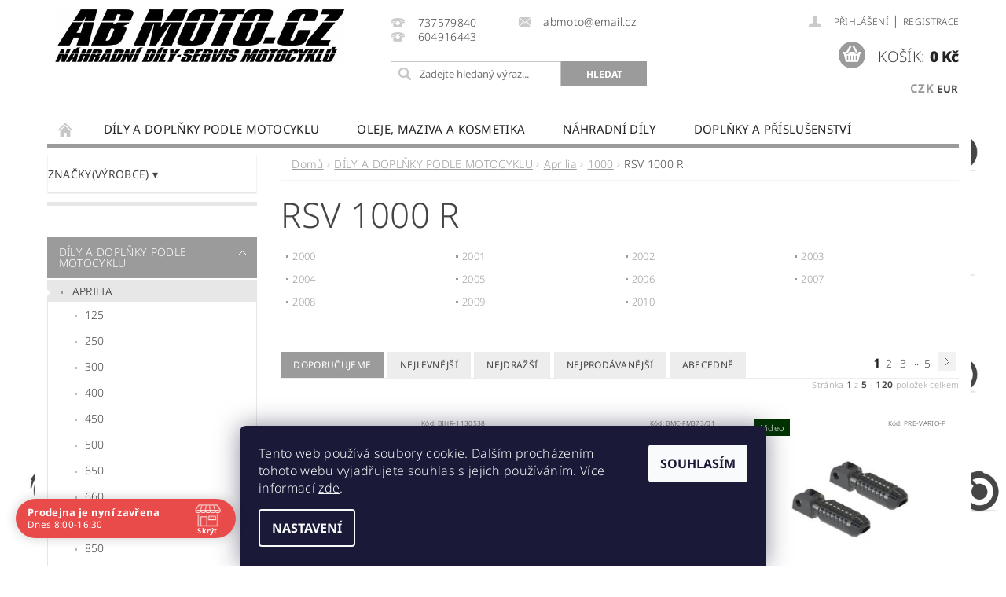

--- FILE ---
content_type: text/html; charset=utf-8
request_url: https://www.abmoto.cz/rsv-1000-r/
body_size: 37572
content:
<!DOCTYPE html>
<html id="css" xml:lang='cs' lang='cs' class="external-fonts-loaded">
    <head>
        <link rel="preconnect" href="https://cdn.myshoptet.com" /><link rel="dns-prefetch" href="https://cdn.myshoptet.com" /><link rel="preload" href="https://cdn.myshoptet.com/prj/dist/master/cms/libs/jquery/jquery-1.11.3.min.js" as="script" />        <script>
dataLayer = [];
dataLayer.push({'shoptet' : {
    "pageId": 1805,
    "pageType": "category",
    "currency": "CZK",
    "currencyInfo": {
        "decimalSeparator": ",",
        "exchangeRate": 1,
        "priceDecimalPlaces": 2,
        "symbol": "K\u010d",
        "symbolLeft": 0,
        "thousandSeparator": " "
    },
    "language": "cs",
    "projectId": 317396,
    "category": {
        "guid": "03cf8e84-e2ae-11e9-ac23-ac1f6b0076ec",
        "path": "D\u00cdLY A DOPL\u0147KY PODLE MOTOCYKLU | Aprilia | 1000 | RSV 1000 R",
        "parentCategoryGuid": "08235651-dc3c-11e9-ac23-ac1f6b0076ec"
    },
    "cartInfo": {
        "id": null,
        "freeShipping": false,
        "freeShippingFrom": 3000,
        "leftToFreeGift": {
            "formattedPrice": "0 K\u010d",
            "priceLeft": 0
        },
        "freeGift": false,
        "leftToFreeShipping": {
            "priceLeft": 3000,
            "dependOnRegion": 0,
            "formattedPrice": "3 000 K\u010d"
        },
        "discountCoupon": [],
        "getNoBillingShippingPrice": {
            "withoutVat": 0,
            "vat": 0,
            "withVat": 0
        },
        "cartItems": [],
        "taxMode": "ORDINARY"
    },
    "cart": [],
    "customer": {
        "priceRatio": 1,
        "priceListId": 1,
        "groupId": null,
        "registered": false,
        "mainAccount": false
    }
}});
dataLayer.push({'cookie_consent' : {
    "marketing": "denied",
    "analytics": "denied"
}});
document.addEventListener('DOMContentLoaded', function() {
    shoptet.consent.onAccept(function(agreements) {
        if (agreements.length == 0) {
            return;
        }
        dataLayer.push({
            'cookie_consent' : {
                'marketing' : (agreements.includes(shoptet.config.cookiesConsentOptPersonalisation)
                    ? 'granted' : 'denied'),
                'analytics': (agreements.includes(shoptet.config.cookiesConsentOptAnalytics)
                    ? 'granted' : 'denied')
            },
            'event': 'cookie_consent'
        });
    });
});
</script>

        <meta http-equiv="content-type" content="text/html; charset=utf-8" />
        <title>RSV 1000 R - ABMOTO.CZ</title>

        <meta name="viewport" content="width=device-width, initial-scale=1.0" />
        <meta name="format-detection" content="telephone=no" />

        
            <meta property="og:type" content="website"><meta property="og:site_name" content="abmoto.cz"><meta property="og:url" content="https://www.abmoto.cz/rsv-1000-r/"><meta property="og:title" content="RSV 1000 R - ABMOTO.CZ"><meta name="author" content="ABMOTO.CZ"><meta name="web_author" content="Shoptet.cz"><meta name="dcterms.rightsHolder" content="www.abmoto.cz"><meta name="robots" content="index,follow"><meta property="og:image" content="https://cdn.myshoptet.com/usr/www.abmoto.cz/user/logos/logoabmoto_nov_____ez-2.jpg?t=1769394784"><meta property="og:description" content="RSV 1000 R, ABMOTO.CZ"><meta name="description" content="RSV 1000 R, ABMOTO.CZ"><meta name="google-site-verification" content="bK9laQFZnOOJFslZD5tuNkJ6CXSVicWq1-mbh0v0qN8">
        


                                                <link rel="next" href="/rsv-1000-r/strana-2/" />
                    
        <noscript>
            <style media="screen">
                #category-filter-hover {
                    display: block !important;
                }
            </style>
        </noscript>
        
    <link href="https://cdn.myshoptet.com/prj/dist/master/cms/templates/frontend_templates/shared/css/font-face/noto-sans.css" rel="stylesheet"><link href="https://cdn.myshoptet.com/prj/dist/master/shop/dist/font-shoptet-04.css.7d79974e5b4cdb582ad8.css" rel="stylesheet">    <script>
        var oldBrowser = false;
    </script>
    <!--[if lt IE 9]>
        <script src="https://cdnjs.cloudflare.com/ajax/libs/html5shiv/3.7.3/html5shiv.js"></script>
        <script>
            var oldBrowser = '<strong>Upozornění!</strong> Používáte zastaralý prohlížeč, který již není podporován. Prosím <a href="https://www.whatismybrowser.com/" target="_blank" rel="nofollow">aktualizujte svůj prohlížeč</a> a zvyšte své UX.';
        </script>
    <![endif]-->

        <style>:root {--color-primary: #9b9b9b;--color-primary-h: 0;--color-primary-s: 0%;--color-primary-l: 61%;--color-primary-hover: #9b9b9b;--color-primary-hover-h: 0;--color-primary-hover-s: 0%;--color-primary-hover-l: 61%;--color-secondary: #9b9b9b;--color-secondary-h: 0;--color-secondary-s: 0%;--color-secondary-l: 61%;--color-secondary-hover: #000000;--color-secondary-hover-h: 0;--color-secondary-hover-s: 0%;--color-secondary-hover-l: 0%;--color-tertiary: #000000;--color-tertiary-h: 0;--color-tertiary-s: 0%;--color-tertiary-l: 0%;--color-tertiary-hover: #000000;--color-tertiary-hover-h: 0;--color-tertiary-hover-s: 0%;--color-tertiary-hover-l: 0%;--color-header-background: #ffffff;--template-font: "Noto Sans";--template-headings-font: "Noto Sans";--header-background-url: url("https://cdn.myshoptet.com/prj/dist/master/cms/img/header_backgrounds/04-blue.png");--cookies-notice-background: #1A1937;--cookies-notice-color: #F8FAFB;--cookies-notice-button-hover: #f5f5f5;--cookies-notice-link-hover: #27263f;--templates-update-management-preview-mode-content: "Náhled aktualizací šablony je aktivní pro váš prohlížeč."}</style>

        <style>:root {--logo-x-position: 10px;--logo-y-position: 10px;--front-image-x-position: 0px;--front-image-y-position: 0px;}</style>

        <link href="https://cdn.myshoptet.com/prj/dist/master/shop/dist/main-04.css.55ec9317567af1708cb4.css" rel="stylesheet" media="screen" />

        <link rel="stylesheet" href="https://cdn.myshoptet.com/prj/dist/master/cms/templates/frontend_templates/_/css/print.css" media="print" />
                            <link rel="shortcut icon" href="/favicon.ico" type="image/x-icon" />
                                    <link rel="canonical" href="https://www.abmoto.cz/rsv-1000-r/" />
        
        
        
        
                
                            <style>
                    /* custom background */
                    #main-wrapper {
                                                    background-color: #ffffff !important;
                                                                            background-position: left top !important;
                            background-repeat: repeat !important;
                                                                            background-attachment: scroll !important;
                                                                            background-image: url('https://cdn.myshoptet.com/usr/www.abmoto.cz/user/frontend_backgrounds/pozadi-6.jpg') !important;
                                            }
                </style>
                    
                <script>var shoptet = shoptet || {};shoptet.abilities = {"about":{"generation":2,"id":"04"},"config":{"category":{"product":{"image_size":"detail_alt_1"}},"navigation_breakpoint":991,"number_of_active_related_products":2,"product_slider":{"autoplay":false,"autoplay_speed":3000,"loop":true,"navigation":true,"pagination":true,"shadow_size":0}},"elements":{"recapitulation_in_checkout":true},"feature":{"directional_thumbnails":false,"extended_ajax_cart":false,"extended_search_whisperer":false,"fixed_header":false,"images_in_menu":false,"product_slider":false,"simple_ajax_cart":true,"smart_labels":false,"tabs_accordion":false,"tabs_responsive":false,"top_navigation_menu":false,"user_action_fullscreen":false}};shoptet.design = {"template":{"name":"Pop","colorVariant":"Sapphire"},"layout":{"homepage":"catalog3","subPage":"catalog3","productDetail":"catalog3"},"colorScheme":{"conversionColor":"#9b9b9b","conversionColorHover":"#000000","color1":"#9b9b9b","color2":"#9b9b9b","color3":"#000000","color4":"#000000"},"fonts":{"heading":"Noto Sans","text":"Noto Sans"},"header":{"backgroundImage":"https:\/\/www.abmoto.czcms\/img\/header_backgrounds\/04-blue.png","image":null,"logo":"https:\/\/www.abmoto.czuser\/logos\/logoabmoto_nov_____ez-2.jpg","color":"#ffffff"},"background":{"enabled":true,"color":{"enabled":true,"color":"#ffffff"},"image":{"url":"https:\/\/www.abmoto.czuser\/frontend_backgrounds\/pozadi-6.jpg","attachment":"scroll","position":"tile"}}};shoptet.config = {};shoptet.events = {};shoptet.runtime = {};shoptet.content = shoptet.content || {};shoptet.updates = {};shoptet.messages = [];shoptet.messages['lightboxImg'] = "Obrázek";shoptet.messages['lightboxOf'] = "z";shoptet.messages['more'] = "Více";shoptet.messages['cancel'] = "Zrušit";shoptet.messages['removedItem'] = "Položka byla odstraněna z košíku.";shoptet.messages['discountCouponWarning'] = "Zapomněli jste uplatnit slevový kupón. Pro pokračování jej uplatněte pomocí tlačítka vedle vstupního pole, nebo jej smažte.";shoptet.messages['charsNeeded'] = "Prosím, použijte minimálně 3 znaky!";shoptet.messages['invalidCompanyId'] = "Neplané IČ, povoleny jsou pouze číslice";shoptet.messages['needHelp'] = "Potřebujete pomoc?";shoptet.messages['showContacts'] = "Zobrazit kontakty";shoptet.messages['hideContacts'] = "Skrýt kontakty";shoptet.messages['ajaxError'] = "Došlo k chybě; obnovte prosím stránku a zkuste to znovu.";shoptet.messages['variantWarning'] = "Zvolte prosím variantu produktu.";shoptet.messages['chooseVariant'] = "Zvolte variantu";shoptet.messages['unavailableVariant'] = "Tato varianta není dostupná a není možné ji objednat.";shoptet.messages['withVat'] = "včetně DPH";shoptet.messages['withoutVat'] = "bez DPH";shoptet.messages['toCart'] = "Do košíku";shoptet.messages['emptyCart'] = "Prázdný košík";shoptet.messages['change'] = "Změnit";shoptet.messages['chosenBranch'] = "Zvolená pobočka";shoptet.messages['validatorRequired'] = "Povinné pole";shoptet.messages['validatorEmail'] = "Prosím vložte platnou e-mailovou adresu";shoptet.messages['validatorUrl'] = "Prosím vložte platnou URL adresu";shoptet.messages['validatorDate'] = "Prosím vložte platné datum";shoptet.messages['validatorNumber'] = "Vložte číslo";shoptet.messages['validatorDigits'] = "Prosím vložte pouze číslice";shoptet.messages['validatorCheckbox'] = "Zadejte prosím všechna povinná pole";shoptet.messages['validatorConsent'] = "Bez souhlasu nelze odeslat.";shoptet.messages['validatorPassword'] = "Hesla se neshodují";shoptet.messages['validatorInvalidPhoneNumber'] = "Vyplňte prosím platné telefonní číslo bez předvolby.";shoptet.messages['validatorInvalidPhoneNumberSuggestedRegion'] = "Neplatné číslo — navržený region: %1";shoptet.messages['validatorInvalidCompanyId'] = "Neplatné IČ, musí být ve tvaru jako %1";shoptet.messages['validatorFullName'] = "Nezapomněli jste příjmení?";shoptet.messages['validatorHouseNumber'] = "Prosím zadejte správné číslo domu";shoptet.messages['validatorZipCode'] = "Zadané PSČ neodpovídá zvolené zemi";shoptet.messages['validatorShortPhoneNumber'] = "Telefonní číslo musí mít min. 8 znaků";shoptet.messages['choose-personal-collection'] = "Prosím vyberte místo doručení u osobního odběru, není zvoleno.";shoptet.messages['choose-external-shipping'] = "Upřesněte prosím vybraný způsob dopravy";shoptet.messages['choose-ceska-posta'] = "Pobočka České Pošty není určena, zvolte prosím některou";shoptet.messages['choose-hupostPostaPont'] = "Pobočka Maďarské pošty není vybrána, zvolte prosím nějakou";shoptet.messages['choose-postSk'] = "Pobočka Slovenské pošty není zvolena, vyberte prosím některou";shoptet.messages['choose-ulozenka'] = "Pobočka Uloženky nebyla zvolena, prosím vyberte některou";shoptet.messages['choose-zasilkovna'] = "Pobočka Zásilkovny nebyla zvolena, prosím vyberte některou";shoptet.messages['choose-ppl-cz'] = "Pobočka PPL ParcelShop nebyla vybrána, vyberte prosím jednu";shoptet.messages['choose-glsCz'] = "Pobočka GLS ParcelShop nebyla zvolena, prosím vyberte některou";shoptet.messages['choose-dpd-cz'] = "Ani jedna z poboček služby DPD Parcel Shop nebyla zvolená, prosím vyberte si jednu z možností.";shoptet.messages['watchdogType'] = "Je zapotřebí vybrat jednu z možností u sledování produktu.";shoptet.messages['watchdog-consent-required'] = "Musíte zaškrtnout všechny povinné souhlasy";shoptet.messages['watchdogEmailEmpty'] = "Prosím vyplňte e-mail";shoptet.messages['privacyPolicy'] = 'Musíte souhlasit s ochranou osobních údajů';shoptet.messages['amountChanged'] = '(množství bylo změněno)';shoptet.messages['unavailableCombination'] = 'Není k dispozici v této kombinaci';shoptet.messages['specifyShippingMethod'] = 'Upřesněte dopravu';shoptet.messages['PIScountryOptionMoreBanks'] = 'Možnost platby z %1 bank';shoptet.messages['PIScountryOptionOneBank'] = 'Možnost platby z 1 banky';shoptet.messages['PIScurrencyInfoCZK'] = 'V měně CZK lze zaplatit pouze prostřednictvím českých bank.';shoptet.messages['PIScurrencyInfoHUF'] = 'V měně HUF lze zaplatit pouze prostřednictvím maďarských bank.';shoptet.messages['validatorVatIdWaiting'] = "Ověřujeme";shoptet.messages['validatorVatIdValid'] = "Ověřeno";shoptet.messages['validatorVatIdInvalid'] = "DIČ se nepodařilo ověřit, i přesto můžete objednávku dokončit";shoptet.messages['validatorVatIdInvalidOrderForbid'] = "Zadané DIČ nelze nyní ověřit, protože služba ověřování je dočasně nedostupná. Zkuste opakovat zadání později, nebo DIČ vymažte s vaši objednávku dokončete v režimu OSS. Případně kontaktujte prodejce.";shoptet.messages['validatorVatIdInvalidOssRegime'] = "Zadané DIČ nemůže být ověřeno, protože služba ověřování je dočasně nedostupná. Vaše objednávka bude dokončena v režimu OSS. Případně kontaktujte prodejce.";shoptet.messages['previous'] = "Předchozí";shoptet.messages['next'] = "Následující";shoptet.messages['close'] = "Zavřít";shoptet.messages['imageWithoutAlt'] = "Tento obrázek nemá popisek";shoptet.messages['newQuantity'] = "Nové množství:";shoptet.messages['currentQuantity'] = "Aktuální množství:";shoptet.messages['quantityRange'] = "Prosím vložte číslo v rozmezí %1 a %2";shoptet.messages['skipped'] = "Přeskočeno";shoptet.messages.validator = {};shoptet.messages.validator.nameRequired = "Zadejte jméno a příjmení.";shoptet.messages.validator.emailRequired = "Zadejte e-mailovou adresu (např. jan.novak@example.com).";shoptet.messages.validator.phoneRequired = "Zadejte telefonní číslo.";shoptet.messages.validator.messageRequired = "Napište komentář.";shoptet.messages.validator.descriptionRequired = shoptet.messages.validator.messageRequired;shoptet.messages.validator.captchaRequired = "Vyplňte bezpečnostní kontrolu.";shoptet.messages.validator.consentsRequired = "Potvrďte svůj souhlas.";shoptet.messages.validator.scoreRequired = "Zadejte počet hvězdiček.";shoptet.messages.validator.passwordRequired = "Zadejte heslo, které bude obsahovat min. 4 znaky.";shoptet.messages.validator.passwordAgainRequired = shoptet.messages.validator.passwordRequired;shoptet.messages.validator.currentPasswordRequired = shoptet.messages.validator.passwordRequired;shoptet.messages.validator.birthdateRequired = "Zadejte datum narození.";shoptet.messages.validator.billFullNameRequired = "Zadejte jméno a příjmení.";shoptet.messages.validator.deliveryFullNameRequired = shoptet.messages.validator.billFullNameRequired;shoptet.messages.validator.billStreetRequired = "Zadejte název ulice.";shoptet.messages.validator.deliveryStreetRequired = shoptet.messages.validator.billStreetRequired;shoptet.messages.validator.billHouseNumberRequired = "Zadejte číslo domu.";shoptet.messages.validator.deliveryHouseNumberRequired = shoptet.messages.validator.billHouseNumberRequired;shoptet.messages.validator.billZipRequired = "Zadejte PSČ.";shoptet.messages.validator.deliveryZipRequired = shoptet.messages.validator.billZipRequired;shoptet.messages.validator.billCityRequired = "Zadejte název města.";shoptet.messages.validator.deliveryCityRequired = shoptet.messages.validator.billCityRequired;shoptet.messages.validator.companyIdRequired = "Zadejte IČ.";shoptet.messages.validator.vatIdRequired = "Zadejte DIČ.";shoptet.messages.validator.billCompanyRequired = "Zadejte název společnosti.";shoptet.messages['loading'] = "Načítám…";shoptet.messages['stillLoading'] = "Stále načítám…";shoptet.messages['loadingFailed'] = "Načtení se nezdařilo. Zkuste to znovu.";shoptet.messages['productsSorted'] = "Produkty seřazeny.";shoptet.messages['formLoadingFailed'] = "Formulář se nepodařilo načíst. Zkuste to prosím znovu.";shoptet.messages.moreInfo = "Více informací";shoptet.config.orderingProcess = {active: false,step: false};shoptet.config.documentsRounding = '3';shoptet.config.documentPriceDecimalPlaces = '2';shoptet.config.thousandSeparator = ' ';shoptet.config.decSeparator = ',';shoptet.config.decPlaces = '2';shoptet.config.decPlacesSystemDefault = '2';shoptet.config.currencySymbol = 'Kč';shoptet.config.currencySymbolLeft = '0';shoptet.config.defaultVatIncluded = 1;shoptet.config.defaultProductMaxAmount = 9999;shoptet.config.inStockAvailabilityId = -1;shoptet.config.defaultProductMaxAmount = 9999;shoptet.config.inStockAvailabilityId = -1;shoptet.config.cartActionUrl = '/action/Cart';shoptet.config.advancedOrderUrl = '/action/Cart/GetExtendedOrder/';shoptet.config.cartContentUrl = '/action/Cart/GetCartContent/';shoptet.config.stockAmountUrl = '/action/ProductStockAmount/';shoptet.config.addToCartUrl = '/action/Cart/addCartItem/';shoptet.config.removeFromCartUrl = '/action/Cart/deleteCartItem/';shoptet.config.updateCartUrl = '/action/Cart/setCartItemAmount/';shoptet.config.addDiscountCouponUrl = '/action/Cart/addDiscountCoupon/';shoptet.config.setSelectedGiftUrl = '/action/Cart/setSelectedGift/';shoptet.config.rateProduct = '/action/ProductDetail/RateProduct/';shoptet.config.customerDataUrl = '/action/OrderingProcess/step2CustomerAjax/';shoptet.config.registerUrl = '/registrace/';shoptet.config.agreementCookieName = 'site-agreement';shoptet.config.cookiesConsentUrl = '/action/CustomerCookieConsent/';shoptet.config.cookiesConsentIsActive = 1;shoptet.config.cookiesConsentOptAnalytics = 'analytics';shoptet.config.cookiesConsentOptPersonalisation = 'personalisation';shoptet.config.cookiesConsentOptNone = 'none';shoptet.config.cookiesConsentRefuseDuration = 180;shoptet.config.cookiesConsentName = 'CookiesConsent';shoptet.config.agreementCookieExpire = 30;shoptet.config.cookiesConsentSettingsUrl = '/cookies-settings/';shoptet.config.fonts = {"google":{"attributes":"300,400,600,700,900:latin-ext","families":["Noto Sans"],"urls":["https:\/\/cdn.myshoptet.com\/prj\/dist\/master\/cms\/templates\/frontend_templates\/shared\/css\/font-face\/noto-sans.css"]},"custom":{"families":["shoptet"],"urls":["https:\/\/cdn.myshoptet.com\/prj\/dist\/master\/shop\/dist\/font-shoptet-04.css.7d79974e5b4cdb582ad8.css"]}};shoptet.config.mobileHeaderVersion = '1';shoptet.config.fbCAPIEnabled = false;shoptet.config.fbPixelEnabled = false;shoptet.config.fbCAPIUrl = '/action/FacebookCAPI/';shoptet.content.regexp = /strana-[0-9]+[\/]/g;shoptet.content.colorboxHeader = '<div class="colorbox-html-content">';shoptet.content.colorboxFooter = '</div>';shoptet.customer = {};shoptet.csrf = shoptet.csrf || {};shoptet.csrf.token = 'csrf_+KBuV/3/8e9a92ea3186598f';shoptet.csrf.invalidTokenModal = '<div><h2>Přihlaste se prosím znovu</h2><p>Omlouváme se, ale Váš CSRF token pravděpodobně vypršel. Abychom mohli udržet Vaši bezpečnost na co největší úrovni potřebujeme, abyste se znovu přihlásili.</p><p>Děkujeme za pochopení.</p><div><a href="/login/?backTo=%2Frsv-1000-r%2F">Přihlášení</a></div></div> ';shoptet.csrf.formsSelector = 'csrf-enabled';shoptet.csrf.submitListener = true;shoptet.csrf.validateURL = '/action/ValidateCSRFToken/Index/';shoptet.csrf.refreshURL = '/action/RefreshCSRFTokenNew/Index/';shoptet.csrf.enabled = true;shoptet.config.googleAnalytics ||= {};shoptet.config.googleAnalytics.isGa4Enabled = true;shoptet.config.googleAnalytics.route ||= {};shoptet.config.googleAnalytics.route.ua = "UA";shoptet.config.googleAnalytics.route.ga4 = "GA4";shoptet.config.ums_a11y_category_page = true;shoptet.config.discussion_rating_forms = false;shoptet.config.ums_forms_redesign = false;shoptet.config.showPriceWithoutVat = '';shoptet.config.ums_a11y_login = false;</script>
        <script src="https://cdn.myshoptet.com/prj/dist/master/cms/libs/jquery/jquery-1.11.3.min.js"></script><script src="https://cdn.myshoptet.com/prj/dist/master/cms/libs/jquery/jquery-migrate-1.4.1.min.js"></script><script src="https://cdn.myshoptet.com/prj/dist/master/cms/libs/jquery/jquery-ui-1.8.24.min.js"></script>
    <script src="https://cdn.myshoptet.com/prj/dist/master/shop/dist/main-04.js.cd0f12ca7fcb266dd765.js"></script>
<script src="https://cdn.myshoptet.com/prj/dist/master/shop/dist/shared-2g.js.aa13ef3ecca51cd89ec5.js"></script><script src="https://cdn.myshoptet.com/prj/dist/master/cms/libs/jqueryui/i18n/datepicker-cs.js"></script><script>if (window.self !== window.top) {const script = document.createElement('script');script.type = 'module';script.src = "https://cdn.myshoptet.com/prj/dist/master/shop/dist/editorPreview.js.e7168e827271d1c16a1d.js";document.body.appendChild(script);}</script>        <script>
            jQuery.extend(jQuery.cybergenicsFormValidator.messages, {
                required: "Povinné pole",
                email: "Prosím vložte platnou e-mailovou adresu",
                url: "Prosím vložte platnou URL adresu",
                date: "Prosím vložte platné datum",
                number: "Vložte číslo",
                digits: "Prosím vložte pouze číslice",
                checkbox: "Zadejte prosím všechna povinná pole",
                validatorConsent: "Bez souhlasu nelze odeslat.",
                password: "Hesla se neshodují",
                invalidPhoneNumber: "Vyplňte prosím platné telefonní číslo bez předvolby.",
                invalidCompanyId: 'Nevalidní IČ, musí mít přesně 8 čísel (před kratší IČ lze dát nuly)',
                fullName: "Nezapomněli jste příjmení?",
                zipCode: "Zadané PSČ neodpovídá zvolené zemi",
                houseNumber: "Prosím zadejte správné číslo domu",
                shortPhoneNumber: "Telefonní číslo musí mít min. 8 znaků",
                privacyPolicy: "Musíte souhlasit s ochranou osobních údajů"
            });
        </script>
                                    
                
        
        <!-- User include -->
                <!-- api 690(337) html code header -->
<script>var ophWidgetData={"lang":"cs","link":"https:\/\/www.abmoto.cz\/kontakt-2\/","logo":false,"expanded":true,"lunchShow":false,"checkHoliday":true,"showWidgetStart":"00:01","showWidgetEnd":"23:59","beforeOpenStore":"60","beforeCloseStore":"60","openingHours":[{"day":1,"openHour":"08:00","closeHour":"16:30","openPause":"","closePause":"","closed":false,"staticHourText":""},{"day":2,"openHour":"08:00","closeHour":"16:30","openPause":"","closePause":"","closed":false},{"day":3,"openHour":"08:00","closeHour":"19:30","openPause":"","closePause":"","closed":false},{"day":4,"openHour":"08:00","closeHour":"16:30","openPause":"","closePause":"","closed":false,"staticHourText":""},{"day":5,"openHour":"","closeHour":"","openPause":"","closePause":"","closed":true},{"day":6,"openHour":"","closeHour":"","openPause":"","closePause":"","closed":true},{"day":7,"openHour":"","closeHour":"","openPause":"","closePause":"","closed":true}],"excludes":[{"date":"2025-12-22","openHour":"","closeHour":"","openPause":"","closePause":"","closed":true,"text":"dovolen\u00e1"},{"date":"2025-12-23","openHour":"","closeHour":"","openPause":"","closePause":"","closed":true,"text":"dovolen\u00e1"},{"date":"2025-12-29","openHour":"","closeHour":"","openPause":"","closePause":"","closed":true,"text":"inventura"},{"date":"2025-12-30","openHour":"","closeHour":"","openPause":"","closePause":"","closed":true,"text":"inventura"},{"date":"2025-12-31","openHour":"","closeHour":"","openPause":"","closePause":"","closed":true,"text":"inventura"},{"date":"2026-01-02","openHour":"","closeHour":"","openPause":"","closePause":"","closed":true,"text":"inventura"}],"holidayList":["01-01","01-05","08-05","05-07","06-07","28-09","28-10","17-11","24-12","25-12","26-12"],"todayLongFormat":false,"logoFilemanager":"","colors":{"bg_header_color":"","bg_logo_color":"","bg_title_color":"","bg_preopen_color":"#03a9f4","bg_open_color":"#4caf50","bg_pause_color":"#ff9800","bg_preclose_color":"#ff6f00","bg_close_color":"#e94b4b","color_exception_day":"#e94b4b"},"address":"Kotevn\u00ed 1099\/1, Praha 5, tel: 737579840","icon":"icon-01","bottomPosition":"30","weekTurnOff":[]}</script>
<!-- service 690(337) html code header -->
<link href="https://cdn.myshoptet.com/usr/mcore.myshoptet.com/user/documents/upload/addon01/ophWidget.min.css?v=1.6.9" rel="stylesheet" />


<!-- project html code header -->
<meta name="google-site-verification" content="bK9laQFZnOOJFslZD5tuNkJ6CXSVicWq1-mbh0v0qN8" />
<style>
.narrow-filters #category-filter,.parametric-filter-cell-count{display:none !important;}
.disabled.element-disabled {
    display: none !important;
}
.narrow-filters #category-filter-hover-content .param-filter-single-cell {
    padding-right: 0;
}
#main-wrapper {

    background-color: 

#ffffff !important;

background-position: 20px 20px !important;

background-repeat: repeat !important;

background-attachment: scroll !important;

background-image: url('/user/frontend_backgrounds/pozadi-6.jpg') !important;

background-size: contain;
}
.narrow-filters #category-filter-hover-content #katalog .param-filter-single-cell {
    width: 100%;
    padding-right: 5px;
}
div#marks .param-filter-single div {
    display: flex;
    flex-direction: column;
    width: 100%;
}
.large-12.row.collapse.header-contacts{margin-left:40px;}
.search-whisperer-wrap-v1.search-whisperer-wrap {
    margin-left: 40px;
}
.narrow-filters #category-filter-hover-content {
    padding: 0;
}
#manufacturer-filter {
    padding: 0;
}


#manufacturer-filter .param-filter-single-cell.large-3.medium-4.small-12{display:none;}
.category-filter-manufacturers+#category-filter-hover{margin:0;}
.category-filter-manufacturers.tac {
 display: none;
}

#manufacturer-filter strong:after {
    content:' ▾ ';
}

div#marks .param-filter-single strong {
    display: none;
}
.watchdog-row:nth-child(2){display:none !important;}
</style>
<style>
#short-description p, #short-description b, #short-description a, #short-description span, #short-description i, #short-description strong {
    font-size: 12pt !important;
}
#description p, #description b, #description a, #description span, #description i, #description strong {
    font-size: 12pt !important;
}
  .ddBenefits{display:flex;flex-direction:row;    align-items: flex-start;
    justify-content: center;}
  .ddBenefit{width:20%;justify-content:center;align-items:center;display: flex;
    flex-direction: column;}
  .ddBenefit img{max-width:100px;}
  .ddBenefit p{font-weight:600; font-size:12px;text-align:center;}
</style>

        <!-- /User include -->
                                <!-- Global site tag (gtag.js) - Google Analytics -->
    <script async src="https://www.googletagmanager.com/gtag/js?id=G-MKPW5RJ5W0"></script>
    <script>
        
        window.dataLayer = window.dataLayer || [];
        function gtag(){dataLayer.push(arguments);}
        

                    console.debug('default consent data');

            gtag('consent', 'default', {"ad_storage":"denied","analytics_storage":"denied","ad_user_data":"denied","ad_personalization":"denied","wait_for_update":500});
            dataLayer.push({
                'event': 'default_consent'
            });
        
        gtag('js', new Date());

                gtag('config', 'UA-159408450-1', { 'groups': "UA" });
        
                gtag('config', 'G-MKPW5RJ5W0', {"groups":"GA4","send_page_view":false,"content_group":"category","currency":"CZK","page_language":"cs"});
        
                gtag('config', 'AW-774591949', {"allow_enhanced_conversions":true});
        
        
        
        
        
                    gtag('event', 'page_view', {"send_to":"GA4","page_language":"cs","content_group":"category","currency":"CZK"});
        
        
        
        
        
        
        
        
        
        
        
        
        
        document.addEventListener('DOMContentLoaded', function() {
            if (typeof shoptet.tracking !== 'undefined') {
                for (var id in shoptet.tracking.bannersList) {
                    gtag('event', 'view_promotion', {
                        "send_to": "UA",
                        "promotions": [
                            {
                                "id": shoptet.tracking.bannersList[id].id,
                                "name": shoptet.tracking.bannersList[id].name,
                                "position": shoptet.tracking.bannersList[id].position
                            }
                        ]
                    });
                }
            }

            shoptet.consent.onAccept(function(agreements) {
                if (agreements.length !== 0) {
                    console.debug('gtag consent accept');
                    var gtagConsentPayload =  {
                        'ad_storage': agreements.includes(shoptet.config.cookiesConsentOptPersonalisation)
                            ? 'granted' : 'denied',
                        'analytics_storage': agreements.includes(shoptet.config.cookiesConsentOptAnalytics)
                            ? 'granted' : 'denied',
                                                                                                'ad_user_data': agreements.includes(shoptet.config.cookiesConsentOptPersonalisation)
                            ? 'granted' : 'denied',
                        'ad_personalization': agreements.includes(shoptet.config.cookiesConsentOptPersonalisation)
                            ? 'granted' : 'denied',
                        };
                    console.debug('update consent data', gtagConsentPayload);
                    gtag('consent', 'update', gtagConsentPayload);
                    dataLayer.push(
                        { 'event': 'update_consent' }
                    );
                }
            });
        });
    </script>

                
                                                    </head>
        <body class="desktop id-1805 in-rsv-1000-r template-04 type-category page-category ajax-add-to-cart">
        
        <div id="fb-root"></div>
        <script>
            window.fbAsyncInit = function() {
                FB.init({
                    autoLogAppEvents : true,
                    xfbml            : true,
                    version          : 'v24.0'
                });
            };
        </script>
        <script async defer crossorigin="anonymous" src="https://connect.facebook.net/cs_CZ/sdk.js#xfbml=1&version=v24.0"></script>
        
                
        
        <div id="main-wrapper">
            <div id="main-wrapper-in" class="large-12 medium-12 small-12">
                <div id="main" class="large-12 medium-12 small-12 row">

                    

                    <div id="header" class="large-12 medium-12 small-12 columns">
                        <header id="header-in" class="large-12 medium-12 small-12 clearfix">
                            
<div class="row currable">
    
                        <div class="large-4 medium-4 small-6 columns">
                        <a href="/" title="ABMOTO.CZ" id="logo" data-testid="linkWebsiteLogo"><img src="https://cdn.myshoptet.com/usr/www.abmoto.cz/user/logos/logoabmoto_nov_____ez-2.jpg" alt="ABMOTO.CZ" /></a>
        </div>
    
    
        <div class="large-4 medium-4 small-12 columns">
                                                <div class="large-12 row collapse header-contacts">
                                                                                       <div class="large-6 medium-12 small-12 header-phone columns left">
                    <a href="tel:737579840" title="Telefon"><span>737579840</span></a>
                    </div>
                                                    <div class="large-6 medium-12 small-12 header-email columns left">
                                                    <a href="mailto:abmoto@email.cz"><span>abmoto@email.cz</span></a>
                                            </div>
                            </div>
            
                        <div class="searchform large-12 medium-12 small-12" itemscope itemtype="https://schema.org/WebSite">
                <meta itemprop="headline" content="RSV 1000 R"/>
<meta itemprop="url" content="https://www.abmoto.cz"/>
        <meta itemprop="text" content="RSV 1000 R, ABMOTO.CZ"/>

                <form class="search-whisperer-wrap-v1 search-whisperer-wrap" action="/action/ProductSearch/prepareString/" method="post" itemprop="potentialAction" itemscope itemtype="https://schema.org/SearchAction" data-testid="searchForm">
                    <fieldset>
                        <meta itemprop="target" content="https://www.abmoto.cz/vyhledavani/?string={string}"/>
                        <div class="large-8 medium-8 small-12 left">
                            <input type="hidden" name="language" value="cs" />
                            <input type="search" name="string" itemprop="query-input" class="s-word" placeholder="Zadejte hledaný výraz..." autocomplete="off" data-testid="searchInput" />
                        </div>
                        <div class="tar large-4 medium-4 small-2 left b-search-wrap">
                            <input type="submit" value="Hledat" class="b-search tiny button" data-testid="searchBtn" />
                        </div>
                        <div class="search-whisperer-container-js"></div>
                        <div class="search-notice large-12 medium-12 small-12" data-testid="searchMsg">Prosím, použijte minimálně 3 znaky!</div>
                    </fieldset>
                </form>
            </div>
        </div>
    
    
        <div class="large-4 medium-4 small-12 columns">
                        <div id="top-links" class="large-12 medium-12 small-12">
                <span class="responsive-mobile-visible responsive-all-hidden box-account-links-trigger-wrap">
                    <span class="box-account-links-trigger"></span>
                </span>
                <ul class="responsive-mobile-hidden box-account-links list-inline list-reset">
                    
                                                                                                                        <li>
                                        <a class="icon-account-login" href="/login/?backTo=%2Frsv-1000-r%2F" title="Přihlášení" data-testid="signin" rel="nofollow"><span>Přihlášení</span></a>
                                    </li>
                                    <li>
                                        <span class="responsive-mobile-hidden"> |</span>
                                        <a href="/registrace/" title="Registrace" data-testid="headerSignup" rel="nofollow">Registrace</a>
                                    </li>
                                                                                                        
                </ul>
            </div>
                                        <div id="langs-curr">
                    <strong>
                                                    <a href="/action/Currency/changeCurrency/?currencyCode=CZK" title="CZK" class="active" rel="nofollow">CZK</a>
                                                    <a href="/action/Currency/changeCurrency/?currencyCode=EUR" title="EUR" rel="nofollow">EUR</a>
                                            </strong>
                </div>
            
                                            
                <div class="place-cart-here">
                    <div id="header-cart-wrapper" class="header-cart-wrapper menu-element-wrap">
    <a href="/kosik/" id="header-cart" class="header-cart" data-testid="headerCart" rel="nofollow">
        <span class="responsive-mobile-hidden">Košík:</span>
        
        <strong class="header-cart-price" data-testid="headerCartPrice">
            0 Kč
        </strong>
    </a>

    <div id="cart-recapitulation" class="cart-recapitulation menu-element-submenu align-right hover-hidden" data-testid="popupCartWidget">
                    <div class="cart-reca-single darken tac" data-testid="cartTitle">
                Váš nákupní košík je prázdný            </div>
            </div>
</div>
                </div>
                    </div>
    
</div>

             <nav id="menu" class="large-12 medium-12 small-12"><ul class="inline-list list-inline valign-top-inline left"><li class="first-line"><a href="/" id="a-home" data-testid="headerMenuItem">Úvodní stránka</a></li><li class="menu-item-673">
    <a href="/vyhledavani-podle-modelu-motocyklu/" data-testid="headerMenuItem">
        DÍLY A DOPLŇKY PODLE MOTOCYKLU
    </a>
</li><li class="menu-item-932">
    <a href="/oleje-a-maziva-2/" data-testid="headerMenuItem">
        OLEJE, MAZIVA A KOSMETIKA
    </a>
</li><li class="menu-item-674">
    <a href="/nahradni-dily/" data-testid="headerMenuItem">
        NÁHRADNÍ DÍLY
    </a>
</li><li class="menu-item-731">
    <a href="/doplnky-a-prislusenstvi/" data-testid="headerMenuItem">
        DOPLŇKY A PŘÍSLUŠENSTVÍ
    </a>
</li><li class="menu-item-21275">
    <a href="/vanocni-darky-pro-motorkare/" data-testid="headerMenuItem">
        dárky pro motorkáře
    </a>
</li><li class="menu-item-20714">
    <a href="/servis-motocyklu/" data-testid="headerMenuItem">
        Servis motocyklů
    </a>
</li><li class="menu-item-20708 navigation-submenu-trigger-wrap icon-menu-arrow-wrap">
    <a href="/kontakt-2/" data-testid="headerMenuItem">
        Kontakt
    </a>
</li><li class="menu-item-29">
    <a href="/kontakty/" data-testid="headerMenuItem">
        Napište nám
    </a>
</li><li class="menu-item-27">
    <a href="/jak-nakupovat/" data-testid="headerMenuItem">
        Doprava a platby
    </a>
</li><li class="menu-item-39">
    <a href="/obchodni-podminky/" data-testid="headerMenuItem">
        Obchodní podmínky
    </a>
</li><li class="menu-item-691">
    <a href="/podminky-ochrany-osobnich-udaju/" data-testid="headerMenuItem">
        Podmínky ochrany osobních údajů 
    </a>
</li><li class="menu-item--24">
    <a href="/znacka/" data-testid="headerMenuItem">
        Prodávané značky
    </a>
</li><li class="menu-item--51 navigation-submenu-trigger-wrap icon-menu-arrow-wrap">
    <a href="/hodnoceni-obchodu/" target="_blank" data-testid="headerMenuItem">
        Hodnocení obchodu
    </a>
</li></ul><div id="menu-helper-wrapper"><div id="menu-helper" data-testid="hamburgerMenu">&nbsp;</div><ul id="menu-helper-box"></ul></div></nav>

<script>
    $(document).ready(function() {
        checkSearchForm($('.searchform'), "Prosím, použijte minimálně 3 znaky!");
    });
    var userOptions = {
        carousel : {
            stepTimer : 8000,
            fadeTimer : 800
        }
    };
</script>

                        </header>
                    </div>
                    <div id="main-in" class="large-12 medium-12 small-12 columns">
                        <div id="main-in-in" class="large-12 medium-12 small-12">
                            
                            <div id="content" class="large-12 medium-12 small-12 row">
                                
                                                                            <aside id="column-l" class="large-3 medium-3 small-12 columns">
                                            <div id="column-l-in">
                                                                                                                                                    <div class="box-even">
                        <div class="box category-filters">                
                    
                    
                    
    
                
                    
    
                    
        
    <div id="filters-default-position" data-filters-default-position="left"></div>
    <div id="category-filter-wrapper" class="narrow-filters">

                    <div id="category-filter" class="valign-middle-block">
                
                                                                <div id="param-filter-left" class="large-3 medium-12 small-12 columns"><div><form action="/action/ProductsListing/setStockFilter/" method="post"><fieldset id="stock-filter"><div class="param-filter-single-cell large-12 medium-12 left"><label ><input data-url="https://www.abmoto.cz/rsv-1000-r/?stock=1" data-filter-id="1" data-filter-code="stock" type="checkbox" name="stock" value="1" />Na skladě</label><noscript><p class="tar"><input type="submit" value="OK" /></p></noscript><input type="hidden" name="referer" value="/rsv-1000-r/" /></div></fieldset></form></div></div><div id="param-filter-center" class="large-6 medium-6 small-6 columns ">
    <div id="cat-price-filter" class="param-price-filter-wrap"><div id="slider-wrapper"><strong id="first-price"><span id="min">175</span> Kč</strong><div id="slider-range" class="param-price-filter"></div><strong id="last-price"><span id="max">38069</span>  Kč</strong><span id="currencyExchangeRate" class="noDisplay">1</span><span id="categoryMinValue" class="noDisplay">175</span><span id="categoryMaxValue" class="noDisplay">38069</span></div></div><form action="/action/ProductsListing/setPriceFilter/" method="post" id="price-filter-form"><fieldset id="price-filter"><input type="hidden" value="175" name="priceMin" id="price-value-min" /><input type="hidden" value="38069" name="priceMax" id="price-value-max" /><input type="hidden" name="referer" value="/rsv-1000-r/" /><noscript><p class="tar"><input type="submit" value="OK" /></p></noscript></fieldset></form>
</div><div id="param-filter-right" class="large-3 medium-6 small-6 columns tar"><a href="#category-products-wrapper" title="Položek k zobrazení: 120" class="show-filter-button tiny button">Položek k zobrazení: <strong>120</strong></a></div>



                                    
            </div>
        
                    
                                                                            
                            
                    <div class="category-filter-manufacturers tac">
                        <a href="#" title="Filtr podle parametrů, vlastností a výrobců" id="param-filter-hover" class="active">Filtr podle parametrů, vlastností a výrobců
                            <span class="icon-arrow-down-after icon-arrow-up-after">&nbsp;</span>
                        </a>
                    </div>
                
            
            
                
                                                                <div id="category-filter-hover">    <div id="category-filter-hover-content">
        
                                        
    <div id="manufacturer-filter" class="param-filter-single"><form action="/action/productsListing/setManufacturerFilter/" method="post"><fieldset class="parametric-filter"><strong>Značky</strong><br /><div class="param-filter-single-cell large-3 medium-4 small-12"><label><input data-url="https://www.abmoto.cz/rsv-1000-r:ap-racing-anglie-2/" data-filter-id="ap-racing-anglie-2" data-filter-code="manufacturerId" type="checkbox" name="manufacturerId[]" id="manufacturerId[]ap-racing-anglie-2" value="ap-racing-anglie-2" />&nbsp;AP-Racing Anglie&nbsp;<span class="parametric-filter-cell-count">(4)</span></label></div><div class="param-filter-single-cell large-3 medium-4 small-12"><label><input data-url="https://www.abmoto.cz/rsv-1000-r:aprilia-oem-parts/" data-filter-id="aprilia-oem-parts" data-filter-code="manufacturerId" type="checkbox" name="manufacturerId[]" id="manufacturerId[]aprilia-oem-parts" value="aprilia-oem-parts" />&nbsp;Aprilia - OEM Parts&nbsp;<span class="parametric-filter-cell-count">(1)</span></label></div><div class="param-filter-single-cell large-3 medium-4 small-12"><label><input data-url="https://www.abmoto.cz/rsv-1000-r:athena/" data-filter-id="athena" data-filter-code="manufacturerId" type="checkbox" name="manufacturerId[]" id="manufacturerId[]athena" value="athena" />&nbsp;ATHENA&nbsp;<span class="parametric-filter-cell-count">(2)</span></label></div><div class="param-filter-single-cell large-3 medium-4 small-12"><label><input data-url="https://www.abmoto.cz/rsv-1000-r:bihr-vicma/" data-filter-id="bihr-vicma" data-filter-code="manufacturerId" type="checkbox" name="manufacturerId[]" id="manufacturerId[]bihr-vicma" value="bihr-vicma" />&nbsp;BIHR - VICMA&nbsp;<span class="parametric-filter-cell-count">(13)</span></label></div><div class="clear">&nbsp;</div><div class="param-filter-single-cell large-3 medium-4 small-12"><label><input data-url="https://www.abmoto.cz/rsv-1000-r:bmc-italie/" data-filter-id="bmc-italie" data-filter-code="manufacturerId" type="checkbox" name="manufacturerId[]" id="manufacturerId[]bmc-italie" value="bmc-italie" />&nbsp;BMC Itálie&nbsp;<span class="parametric-filter-cell-count">(1)</span></label></div><div class="param-filter-single-cell large-3 medium-4 small-12"><label><input data-url="https://www.abmoto.cz/rsv-1000-r:brembo-moto-italie/" data-filter-id="brembo-moto-italie" data-filter-code="manufacturerId" type="checkbox" name="manufacturerId[]" id="manufacturerId[]brembo-moto-italie" value="brembo-moto-italie" />&nbsp;Brembo Moto - Itálie&nbsp;<span class="parametric-filter-cell-count">(13)</span></label></div><div class="param-filter-single-cell large-3 medium-4 small-12"><label><input data-url="https://www.abmoto.cz/rsv-1000-r:bs-battery/" data-filter-id="bs-battery" data-filter-code="manufacturerId" type="checkbox" name="manufacturerId[]" id="manufacturerId[]bs-battery" value="bs-battery" />&nbsp;BS-BATTERY&nbsp;<span class="parametric-filter-cell-count">(3)</span></label></div><div class="param-filter-single-cell large-3 medium-4 small-12"><label><input data-url="https://www.abmoto.cz/rsv-1000-r:did-japonsko/" data-filter-id="did-japonsko" data-filter-code="manufacturerId" type="checkbox" name="manufacturerId[]" id="manufacturerId[]did-japonsko" value="did-japonsko" />&nbsp;DID - Japonsko&nbsp;<span class="parametric-filter-cell-count">(4)</span></label></div><div class="clear">&nbsp;</div><div class="param-filter-single-cell large-3 medium-4 small-12"><label><input data-url="https://www.abmoto.cz/rsv-1000-r:domino-italie/" data-filter-id="domino-italie" data-filter-code="manufacturerId" type="checkbox" name="manufacturerId[]" id="manufacturerId[]domino-italie" value="domino-italie" />&nbsp;DOMINO - Itálie&nbsp;<span class="parametric-filter-cell-count">(2)</span></label></div><div class="param-filter-single-cell large-3 medium-4 small-12"><label><input data-url="https://www.abmoto.cz/rsv-1000-r:ebc-brakes/" data-filter-id="ebc-brakes" data-filter-code="manufacturerId" type="checkbox" name="manufacturerId[]" id="manufacturerId[]ebc-brakes" value="ebc-brakes" />&nbsp;EBC - Brakes&nbsp;<span class="parametric-filter-cell-count">(14)</span></label></div><div class="param-filter-single-cell large-3 medium-4 small-12"><label><input data-url="https://www.abmoto.cz/rsv-1000-r:gsg-mototechnik-nemecko/" data-filter-id="gsg-mototechnik-nemecko" data-filter-code="manufacturerId" type="checkbox" name="manufacturerId[]" id="manufacturerId[]gsg-mototechnik-nemecko" value="gsg-mototechnik-nemecko" />&nbsp;GSG MotoTechnik Německo&nbsp;<span class="parametric-filter-cell-count">(2)</span></label></div><div class="param-filter-single-cell large-3 medium-4 small-12"><label><input data-url="https://www.abmoto.cz/rsv-1000-r:healtech-electronics/" data-filter-id="healtech-electronics" data-filter-code="manufacturerId" type="checkbox" name="manufacturerId[]" id="manufacturerId[]healtech-electronics" value="healtech-electronics" />&nbsp;HealTech Electronics&nbsp;<span class="parametric-filter-cell-count">(5)</span></label></div><div class="clear">&nbsp;</div><div class="param-filter-single-cell large-3 medium-4 small-12"><label><input data-url="https://www.abmoto.cz/rsv-1000-r:hiflofiltro-anglie/" data-filter-id="hiflofiltro-anglie" data-filter-code="manufacturerId" type="checkbox" name="manufacturerId[]" id="manufacturerId[]hiflofiltro-anglie" value="hiflofiltro-anglie" />&nbsp;HIFLOFILTRO - Anglie&nbsp;<span class="parametric-filter-cell-count">(2)</span></label></div><div class="param-filter-single-cell large-3 medium-4 small-12"><label><input data-url="https://www.abmoto.cz/rsv-1000-r:highsider-nemecko/" data-filter-id="highsider-nemecko" data-filter-code="manufacturerId" type="checkbox" name="manufacturerId[]" id="manufacturerId[]highsider-nemecko" value="highsider-nemecko" />&nbsp;HIGHSIDER - Německo&nbsp;<span class="parametric-filter-cell-count">(1)</span></label></div><div class="param-filter-single-cell large-3 medium-4 small-12"><label><input data-url="https://www.abmoto.cz/rsv-1000-r:jmp-nemecko/" data-filter-id="jmp-nemecko" data-filter-code="manufacturerId" type="checkbox" name="manufacturerId[]" id="manufacturerId[]jmp-nemecko" value="jmp-nemecko" />&nbsp;JMP - Německo&nbsp;<span class="parametric-filter-cell-count">(5)</span></label></div><div class="param-filter-single-cell large-3 medium-4 small-12"><label><input data-url="https://www.abmoto.cz/rsv-1000-r:jt-chain-anglie/" data-filter-id="jt-chain-anglie" data-filter-code="manufacturerId" type="checkbox" name="manufacturerId[]" id="manufacturerId[]jt-chain-anglie" value="jt-chain-anglie" />&nbsp;JT-Chain Anglie&nbsp;<span class="parametric-filter-cell-count">(2)</span></label></div><div class="clear">&nbsp;</div><div class="param-filter-single-cell large-3 medium-4 small-12"><label><input data-url="https://www.abmoto.cz/rsv-1000-r:jt-sprockets/" data-filter-id="jt-sprockets" data-filter-code="manufacturerId" type="checkbox" name="manufacturerId[]" id="manufacturerId[]jt-sprockets" value="jt-sprockets" />&nbsp;JT-Sprockets&nbsp;<span class="parametric-filter-cell-count">(4)</span></label></div><div class="param-filter-single-cell large-3 medium-4 small-12"><label><input data-url="https://www.abmoto.cz/rsv-1000-r:k-tech-suspension/" data-filter-id="k-tech-suspension" data-filter-code="manufacturerId" type="checkbox" name="manufacturerId[]" id="manufacturerId[]k-tech-suspension" value="k-tech-suspension" />&nbsp;K-Tech Suspension&nbsp;<span class="parametric-filter-cell-count">(1)</span></label></div><div class="param-filter-single-cell large-3 medium-4 small-12"><label><input data-url="https://www.abmoto.cz/rsv-1000-r:k-n-filters/" data-filter-id="k-n-filters" data-filter-code="manufacturerId" type="checkbox" name="manufacturerId[]" id="manufacturerId[]k-n-filters" value="k-n-filters" />&nbsp;K&amp;N FILTERS&nbsp;<span class="parametric-filter-cell-count">(3)</span></label></div><div class="param-filter-single-cell large-3 medium-4 small-12"><label><input data-url="https://www.abmoto.cz/rsv-1000-r:kriega-anglie/" data-filter-id="kriega-anglie" data-filter-code="manufacturerId" type="checkbox" name="manufacturerId[]" id="manufacturerId[]kriega-anglie" value="kriega-anglie" />&nbsp;KRIEGA - Anglie&nbsp;<span class="parametric-filter-cell-count">(3)</span></label></div><div class="clear">&nbsp;</div><div class="param-filter-single-cell large-3 medium-4 small-12"><label><input data-url="https://www.abmoto.cz/rsv-1000-r:matris-dampers-italie/" data-filter-id="matris-dampers-italie" data-filter-code="manufacturerId" type="checkbox" name="manufacturerId[]" id="manufacturerId[]matris-dampers-italie" value="matris-dampers-italie" />&nbsp;Matris Dampers Itálie&nbsp;<span class="parametric-filter-cell-count">(12)</span></label></div><div class="param-filter-single-cell large-3 medium-4 small-12"><label><input data-url="https://www.abmoto.cz/rsv-1000-r:ngk-japonsko/" data-filter-id="ngk-japonsko" data-filter-code="manufacturerId" type="checkbox" name="manufacturerId[]" id="manufacturerId[]ngk-japonsko" value="ngk-japonsko" />&nbsp;NGK - Japonsko&nbsp;<span class="parametric-filter-cell-count">(2)</span></label></div><div class="param-filter-single-cell large-3 medium-4 small-12"><label><input data-url="https://www.abmoto.cz/rsv-1000-r:nissin-brake-kogyo-japonsko/" data-filter-id="nissin-brake-kogyo-japonsko" data-filter-code="manufacturerId" type="checkbox" name="manufacturerId[]" id="manufacturerId[]nissin-brake-kogyo-japonsko" value="nissin-brake-kogyo-japonsko" />&nbsp;Nissin Brake Kogyo - Japonsko&nbsp;<span class="parametric-filter-cell-count">(3)</span></label></div><div class="param-filter-single-cell large-3 medium-4 small-12"><label><input data-url="https://www.abmoto.cz/rsv-1000-r:noco-usa/" data-filter-id="noco-usa" data-filter-code="manufacturerId" type="checkbox" name="manufacturerId[]" id="manufacturerId[]noco-usa" value="noco-usa" />&nbsp;NOCO USA&nbsp;<span class="parametric-filter-cell-count">(1)</span></label></div><div class="clear">&nbsp;</div><div class="param-filter-single-cell large-3 medium-4 small-12"><label><input data-url="https://www.abmoto.cz/rsv-1000-r:oxford-anglie/" data-filter-id="oxford-anglie" data-filter-code="manufacturerId" type="checkbox" name="manufacturerId[]" id="manufacturerId[]oxford-anglie" value="oxford-anglie" />&nbsp;OXFORD - Anglie&nbsp;<span class="parametric-filter-cell-count">(1)</span></label></div><div class="param-filter-single-cell large-3 medium-4 small-12"><label><input data-url="https://www.abmoto.cz/rsv-1000-r:probrake--nemecko/" data-filter-id="probrake--nemecko" data-filter-code="manufacturerId" type="checkbox" name="manufacturerId[]" id="manufacturerId[]probrake--nemecko" value="probrake--nemecko" />&nbsp;PROBRAKE  Německo&nbsp;<span class="parametric-filter-cell-count">(3)</span></label></div><div class="param-filter-single-cell large-3 medium-4 small-12"><label><input data-url="https://www.abmoto.cz/rsv-1000-r:puig-spanelsko/" data-filter-id="puig-spanelsko" data-filter-code="manufacturerId" type="checkbox" name="manufacturerId[]" id="manufacturerId[]puig-spanelsko" value="puig-spanelsko" />&nbsp;PUIG Španělsko&nbsp;<span class="parametric-filter-cell-count">(1)</span></label></div><div class="param-filter-single-cell large-3 medium-4 small-12"><label><input data-url="https://www.abmoto.cz/rsv-1000-r:rutan-performance/" data-filter-id="rutan-performance" data-filter-code="manufacturerId" type="checkbox" name="manufacturerId[]" id="manufacturerId[]rutan-performance" value="rutan-performance" />&nbsp;Rutan Performance&nbsp;<span class="parametric-filter-cell-count">(1)</span></label></div><div class="clear">&nbsp;</div><div class="param-filter-single-cell large-3 medium-4 small-12"><label><input data-url="https://www.abmoto.cz/rsv-1000-r:sbs-friction-dansko/" data-filter-id="sbs-friction-dansko" data-filter-code="manufacturerId" type="checkbox" name="manufacturerId[]" id="manufacturerId[]sbs-friction-dansko" value="sbs-friction-dansko" />&nbsp;SBS Friction - Dánsko&nbsp;<span class="parametric-filter-cell-count">(6)</span></label></div><div class="param-filter-single-cell large-3 medium-4 small-12"><label><input data-url="https://www.abmoto.cz/rsv-1000-r:skf-innteck-svedsko/" data-filter-id="skf-innteck-svedsko" data-filter-code="manufacturerId" type="checkbox" name="manufacturerId[]" id="manufacturerId[]skf-innteck-svedsko" value="skf-innteck-svedsko" />&nbsp;SKF / INNTECK Švédsko&nbsp;<span class="parametric-filter-cell-count">(1)</span></label></div><div class="param-filter-single-cell large-3 medium-4 small-12"><label><input data-url="https://www.abmoto.cz/rsv-1000-r:tourmax-prvovyroba-japonsko/" data-filter-id="tourmax-prvovyroba-japonsko" data-filter-code="manufacturerId" type="checkbox" name="manufacturerId[]" id="manufacturerId[]tourmax-prvovyroba-japonsko" value="tourmax-prvovyroba-japonsko" />&nbsp;TOURMAX prvovýroba - Japonsko&nbsp;<span class="parametric-filter-cell-count">(3)</span></label></div><div class="param-filter-single-cell large-3 medium-4 small-12"><label><input data-url="https://www.abmoto.cz/rsv-1000-r:trw-lucas-nemecko/" data-filter-id="trw-lucas-nemecko" data-filter-code="manufacturerId" type="checkbox" name="manufacturerId[]" id="manufacturerId[]trw-lucas-nemecko" value="trw-lucas-nemecko" />&nbsp;TRW-Lucas -Německo&nbsp;<span class="parametric-filter-cell-count">(1)</span></label></div><div class="clear">&nbsp;</div><noscript><p class="tar"><input type="submit" value="OK" /></p></noscript><input type="hidden" name="referer" value="/rsv-1000-r/" /></fieldset></form></div>

            
                            
    

                    
    </div>


    
</div>
                                    
            
        
        
    </div>

    <script src="https://cdn.myshoptet.com/prj/dist/master/shop/dist/priceFilter.js.52a6694ae522a1038b31.js"></script>
    </div>
                    </div>
                                                                                                                                                        <div class="box-odd">
                        
<div id="categories">
                        <div class="categories cat-01 expandable cat-active expanded" id="cat-673">
                <div class="topic"><a href="/vyhledavani-podle-modelu-motocyklu/" class="expanded">DÍLY A DOPLŇKY PODLE MOTOCYKLU</a></div>
        
    <ul class="expanded">
                    <li class="active expandable expanded"><a href="/aprilia/" title="Aprilia">Aprilia</a>
                                <ul class="expanded">
                                                <li class="expandable"><a href="/125-2/" title="125">125</a>
                            </li>                                     <li class="expandable"><a href="/250/" title="250">250</a>
                            </li>                                     <li class="expandable"><a href="/300/" title="300">300</a>
                            </li>                                     <li class="expandable"><a href="/400/" title="400">400</a>
                            </li>                                     <li class="expandable"><a href="/450/" title="450">450</a>
                            </li>                                     <li class="expandable"><a href="/500/" title="500">500</a>
                            </li>                                     <li class="expandable"><a href="/650/" title="650">650</a>
                            </li>                                     <li class="expandable"><a href="/660-2/" title="660">660</a>
                            </li>                                     <li class="expandable"><a href="/750/" title="750">750</a>
                            </li>                                     <li class="expandable"><a href="/850/" title="850">850</a>
                            </li>                                     <li class="expandable"><a href="/900/" title="900">900</a>
                            </li>                                     <li class="expandable"><a href="/1000/" title="1000">1000</a>
                                                                <ul class="expanded">
                                                                                <li class="expandable"><a href="/etv-1000-capo-nord/" title="ETV 1000 Capo Nord">ETV 1000 Capo Nord</a>
                                                                                                                        <ul >
                                                                                    <li ><a href="/2001-7/" title="2001">2001</a>
                                                                                                                                                            </li>
                                                                                    <li ><a href="/2002-10/" title="2002">2002</a>
                                                                                                                                                            </li>
                                                                                    <li ><a href="/2003-10/" title="2003">2003</a>
                                                                                                                                                            </li>
                                                                                    <li ><a href="/2004-12/" title="2004">2004</a>
                                                                                                                                                            </li>
                                                                                    <li ><a href="/2005-12/" title="2005">2005</a>
                                                                                                                                                            </li>
                                                                                    <li ><a href="/2006-14/" title="2006">2006</a>
                                                                                                                                                            </li>
                                                                                    <li ><a href="/2007-14/" title="2007">2007</a>
                                                                                                                                                            </li>
                                                                                    <li ><a href="/2008-17/" title="2008">2008</a>
                                                                                                                                                            </li>
                                                                                    <li ><a href="/2009-19/" title="2009">2009</a>
                                                                                                                                                            </li>
                                                    </ul>                                                                     </li>
                                                            <li class="expandable"><a href="/rst-1000-futura-mille/" title="RST 1000 Futura Mille">RST 1000 Futura Mille</a>
                                                                                                                        <ul >
                                                                                    <li ><a href="/2001-8/" title="2001">2001</a>
                                                                                                                                                            </li>
                                                                                    <li ><a href="/2002-11/" title="2002">2002</a>
                                                                                                                                                            </li>
                                                                                    <li ><a href="/2003-11/" title="2003">2003</a>
                                                                                                                                                            </li>
                                                                                    <li ><a href="/2004-13/" title="2004">2004</a>
                                                                                                                                                            </li>
                                                    </ul>                                                                     </li>
                                                            <li class="expandable"><a href="/rsv-1000-mille/" title="RSV 1000 Mille">RSV 1000 Mille</a>
                                                                                                                        <ul >
                                                                                    <li ><a href="/1998-6/" title="1998">1998</a>
                                                                                                                                                            </li>
                                                                                    <li ><a href="/1999-8/" title="1999">1999</a>
                                                                                                                                                            </li>
                                                                                    <li ><a href="/2000-7/" title="2000">2000</a>
                                                                                                                                                            </li>
                                                                                    <li ><a href="/2001-9/" title="2001">2001</a>
                                                                                                                                                            </li>
                                                                                    <li ><a href="/2002-12/" title="2002">2002</a>
                                                                                                                                                            </li>
                                                                                    <li ><a href="/2003-12/" title="2003">2003</a>
                                                                                                                                                            </li>
                                                    </ul>                                                                     </li>
                                                            <li class="active expandable"><a href="/rsv-1000-r/" title="RSV 1000 R">RSV 1000 R</a>
                                                                                                                        <ul class="expanded">
                                                                                    <li ><a href="/2000-8/" title="2000">2000</a>
                                                                                                                                                            </li>
                                                                                    <li ><a href="/2001-10/" title="2001">2001</a>
                                                                                                                                                            </li>
                                                                                    <li ><a href="/2002-13/" title="2002">2002</a>
                                                                                                                                                            </li>
                                                                                    <li ><a href="/2003-13/" title="2003">2003</a>
                                                                                                                                                            </li>
                                                                                    <li ><a href="/2004-14/" title="2004">2004</a>
                                                                                                                                                            </li>
                                                                                    <li ><a href="/2005-13/" title="2005">2005</a>
                                                                                                                                                            </li>
                                                                                    <li ><a href="/2006-15/" title="2006">2006</a>
                                                                                                                                                            </li>
                                                                                    <li ><a href="/2007-15/" title="2007">2007</a>
                                                                                                                                                            </li>
                                                                                    <li ><a href="/2008-18/" title="2008">2008</a>
                                                                                                                                                            </li>
                                                                                    <li ><a href="/2009-20/" title="2009">2009</a>
                                                                                                                                                            </li>
                                                                                    <li ><a href="/2010-18/" title="2010">2010</a>
                                                                                                                                                            </li>
                                                    </ul>                                                                     </li>
                                                            <li class="expandable"><a href="/rsv-1000-r-tuono/" title="RSV 1000 R Tuono">RSV 1000 R Tuono</a>
                                                                                                                        <ul >
                                                                                    <li ><a href="/2002-14/" title="2002">2002</a>
                                                                                                                                                            </li>
                                                                                    <li ><a href="/2003-14/" title="2003">2003</a>
                                                                                                                                                            </li>
                                                                                    <li ><a href="/2004-15/" title="2004">2004</a>
                                                                                                                                                            </li>
                                                                                    <li ><a href="/2005-14/" title="2005">2005</a>
                                                                                                                                                            </li>
                                                                                    <li ><a href="/2006-16/" title="2006">2006</a>
                                                                                                                                                            </li>
                                                                                    <li ><a href="/2007-16/" title="2007">2007</a>
                                                                                                                                                            </li>
                                                                                    <li ><a href="/2008-19/" title="2008">2008</a>
                                                                                                                                                            </li>
                                                                                    <li ><a href="/2009-21/" title="2009">2009</a>
                                                                                                                                                            </li>
                                                                                    <li ><a href="/2010-19/" title="2010">2010</a>
                                                                                                                                                            </li>
                                                                                    <li ><a href="/2011-16/" title="2011">2011</a>
                                                                                                                                                            </li>
                                                    </ul>                                                                     </li>
                                                            <li class="expandable"><a href="/rsv-tuono-1000-r-factory/" title="RSV Tuono 1000 R Factory">RSV Tuono 1000 R Factory</a>
                                                                                                                        <ul >
                                                                                    <li ><a href="/2004-16/" title="2004">2004</a>
                                                                                                                                                            </li>
                                                                                    <li ><a href="/2005-15/" title="2005">2005</a>
                                                                                                                                                            </li>
                                                                                    <li ><a href="/2006-17/" title="2006">2006</a>
                                                                                                                                                            </li>
                                                                                    <li ><a href="/2007-17/" title="2007">2007</a>
                                                                                                                                                            </li>
                                                                                    <li ><a href="/2008-20/" title="2008">2008</a>
                                                                                                                                                            </li>
                                                                                    <li ><a href="/2009-22/" title="2009">2009</a>
                                                                                                                                                            </li>
                                                                                    <li ><a href="/2010-20/" title="2010">2010</a>
                                                                                                                                                            </li>
                                                                                    <li ><a href="/2011-17/" title="2011">2011</a>
                                                                                                                                                            </li>
                                                    </ul>                                                                     </li>
                                                            <li class="expandable"><a href="/rsv4-1000-r/" title="RSV4 1000 R">RSV4 1000 R</a>
                                                                                                                        <ul >
                                                                                    <li ><a href="/2010-21/" title="2010">2010</a>
                                                                                                                                                            </li>
                                                                                    <li ><a href="/2011-18/" title="2011">2011</a>
                                                                                                                                                            </li>
                                                                                    <li ><a href="/2012-19/" title="2012">2012</a>
                                                                                                                                                            </li>
                                                                                    <li ><a href="/2013-19/" title="2013">2013</a>
                                                                                                                                                            </li>
                                                                                    <li ><a href="/2014-11/" title="2014">2014</a>
                                                                                                                                                            </li>
                                                                                    <li ><a href="/2015-11/" title="2015">2015</a>
                                                                                                                                                            </li>
                                                    </ul>                                                                     </li>
                                                            <li class="expandable"><a href="/rsv4-1000--rr--abs/" title="RSV4 1000 RR, RF, ABS">RSV4 1000 RR, RF, ABS</a>
                                                                                                                        <ul >
                                                                                    <li ><a href="/2015-12/" title="2015">2015</a>
                                                                                                                                                            </li>
                                                                                    <li ><a href="/2016-10/" title="2016">2016</a>
                                                                                                                                                            </li>
                                                                                    <li ><a href="/2017-11/" title="2017">2017</a>
                                                                                                                                                            </li>
                                                                                    <li ><a href="/2018-6/" title="2018">2018</a>
                                                                                                                                                            </li>
                                                                                    <li ><a href="/2019-6/" title="2019">2019</a>
                                                                                                                                                            </li>
                                                    </ul>                                                                     </li>
                                                            <li class="expandable"><a href="/sl-1000-falco/" title="SL 1000 Falco">SL 1000 Falco</a>
                                                                                                                        <ul >
                                                                                    <li ><a href="/1999-9/" title="1999">1999</a>
                                                                                                                                                            </li>
                                                                                    <li ><a href="/2000-9/" title="2000">2000</a>
                                                                                                                                                            </li>
                                                                                    <li ><a href="/2001-11/" title="2001">2001</a>
                                                                                                                                                            </li>
                                                                                    <li ><a href="/2002-15/" title="2002">2002</a>
                                                                                                                                                            </li>
                                                                                    <li ><a href="/2003-15/" title="2003">2003</a>
                                                                                                                                                            </li>
                                                                                    <li ><a href="/2004-17/" title="2004">2004</a>
                                                                                                                                                            </li>
                                                    </ul>                                                                     </li>
                                                            <li class="expandable"><a href="/tuono-v4-r-1000/" title="Tuono V4 R 1000">Tuono V4 R 1000</a>
                                                                                                                        <ul >
                                                                                    <li ><a href="/2011-19/" title="2011">2011</a>
                                                                                                                                                            </li>
                                                                                    <li ><a href="/2012-20/" title="2012">2012</a>
                                                                                                                                                            </li>
                                                                                    <li ><a href="/2013-20/" title="2013">2013</a>
                                                                                                                                                            </li>
                                                                                    <li ><a href="/2014-12/" title="2014">2014</a>
                                                                                                                                                            </li>
                                                    </ul>                                                                     </li>
                                    </ul>	                                            </li>                                     <li class="expandable"><a href="/1100/" title="1100">1100</a>
                            </li>                                     <li class="expandable"><a href="/1200/" title="1200">1200</a>
                            </li>                     </ul>                     </li>                 <li class="expandable"><a href="/bmw/" title="BMW">BMW</a>
            </li>                 <li class="expandable"><a href="/ducati/" title="Ducati">Ducati</a>
            </li>                 <li class="expandable"><a href="/panske-obleceni/" title="Honda">Honda</a>
            </li>                 <li class="expandable"><a href="/kawasaki/" title="Kawasaki">Kawasaki</a>
            </li>                 <li class="expandable"><a href="/ktm/" title="KTM">KTM</a>
            </li>                 <li class="expandable"><a href="/suzuki/" title="Suzuki">Suzuki</a>
            </li>                 <li class="expandable"><a href="/triumph/" title="Triumph">Triumph</a>
            </li>                 <li class="expandable"><a href="/yamaha/" title="Yamaha">Yamaha</a>
            </li>     </ul> 
    </div>
            <div class="categories cat-02 expandable" id="cat-932">
                <div class="topic"><a href="/oleje-a-maziva-2/">OLEJE, MAZIVA A KOSMETIKA</a></div>
        
    <ul >
                    <li class="active expandable expanded"><a href="/oleje-4-taktni/" title="oleje 4-taktní">oleje 4-taktní</a>
                                <ul class="expanded">
                                                <li ><a href="/0w30/" title="0W30">0W30</a>
                            </li>                                     <li ><a href="/5w30/" title="5W30">5W30</a>
                            </li>                                     <li ><a href="/5w40/" title="5W40">5W40</a>
                            </li>                                     <li ><a href="/10w30/" title="10W30">10W30</a>
                            </li>                                     <li class="expandable"><a href="/10w40/" title="10W40">10W40</a>
                            </li>                                     <li class="expandable"><a href="/10w50/" title="10W50">10W50</a>
                            </li>                                     <li ><a href="/10w60/" title="10W60">10W60</a>
                            </li>                                     <li class="expandable"><a href="/15w50/" title="15W50">15W50</a>
                            </li>                                     <li ><a href="/15w60/" title="15W60">15W60</a>
                            </li>                                     <li ><a href="/20w50/" title="20W50">20W50</a>
                            </li>                                     <li ><a href="/20w60/" title="20W60">20W60</a>
                            </li>                                     <li ><a href="/100--racing-zavodni-oleje-silnice/" title="100% racing závodní oleje silnice">100% racing závodní oleje silnice</a>
                            </li>                                     <li ><a href="/4t-oleje-pro-skutry/" title="4T oleje pro skútry">4T oleje pro skútry</a>
                            </li>                                     <li ><a href="/oleje-pro-ctyrkolky-atv-3/" title="oleje pro čtyřkolky/ATV">oleje pro čtyřkolky/ATV</a>
                            </li>                                     <li ><a href="/4-taktni-off-road--terenni--olej-2/" title="4-taktní Off-Road (terénní) olej">4-taktní Off-Road (terénní) olej</a>
                            </li>                                     <li ><a href="/oleje-pro-bmw-boxery/" title="oleje speciál pro BMW boxery">oleje speciál pro BMW boxery</a>
                            </li>                                     <li ><a href="/oleje-pro-harley-davidson-revolution-max-a-ducati/" title="oleje pro Harley-Davidson revolution Max a Ducati">oleje pro Harley-Davidson revolution Max a Ducati</a>
                            </li>                                     <li ><a href="/zakladni-rozdeleni-a-vysvetleni-znaceni-oleju/" title="Základní rozdělení a vysvětlení značení olejů">Základní rozdělení a vysvětlení značení olejů</a>
                                                            </li>                     </ul>                     </li>                 <li ><a href="/oleje-2-taktni/" title="oleje 2-taktní">oleje 2-taktní</a>
                            </li>                 <li ><a href="/tlumicove-oleje/" title="tlumičové oleje">tlumičové oleje</a>
                            </li>                 <li ><a href="/prevodove-oleje/" title="převodové oleje">převodové oleje</a>
                            </li>                 <li ><a href="/brzdove-kapaliny/" title="brzdové kapaliny">brzdové kapaliny</a>
                            </li>                 <li ><a href="/chladici-kapaliny/" title="chladící kapaliny">chladící kapaliny</a>
                            </li>                 <li ><a href="/mazani-a-cisteni-retezu/" title="mazání a čištění řetězů">mazání a čištění řetězů</a>
                            </li>                 <li ><a href="/servisni-produkty/" title="servisní produkty">servisní produkty</a>
                            </li>                 <li ><a href="/cisteni-vzduchovych-filtru/" title="čištění vzduchových filtrů">čištění vzduchových filtrů</a>
                            </li>                 <li ><a href="/motocyklova-kosmetika/" title="motocyklová kosmetika">motocyklová kosmetika</a>
                            </li>                 <li ><a href="/aditiva-a-prisady-do-benzinu/" title="aditiva a přísady do benzínu">aditiva a přísady do benzínu</a>
                            </li>                 <li ><a href="/nadoby-a-vylevky-na-olej/" title="nádoby a výlevky na olej">nádoby a výlevky na olej</a>
                            </li>     </ul> 
    </div>
            <div class="categories cat-01 expandable" id="cat-674">
                <div class="topic"><a href="/nahradni-dily/">NÁHRADNÍ DÍLY</a></div>
        
    <ul >
                    <li class="expandable"><a href="/matris-predni-a-zadni-tlumice/" title="Matris přední a zadní tlumiče">Matris přední a zadní tlumiče</a>
            </li>                 <li class="expandable"><a href="/olejove--vzduchove-a-palivove-filtry/" title="olejové, vzduchové a palivové filtry ">olejové, vzduchové a palivové filtry </a>
            </li>                 <li class="expandable"><a href="/svicky-a-zapalovani/" title="svíčky a zapalování">svíčky a zapalování</a>
            </li>                 <li class="expandable"><a href="/baterie-a-elektro/" title="baterie a nabíječky">baterie a nabíječky</a>
            </li>                 <li class="expandable"><a href="/brzdove-desticky/" title="brzdový systém">brzdový systém</a>
            </li>                 <li class="expandable"><a href="/technika-podvozku/" title="technika podvozku">technika podvozku</a>
            </li>                 <li class="expandable"><a href="/pohon-motocyklu/" title="pohon motocyklu">pohon motocyklu</a>
            </li>                 <li class="expandable"><a href="/motor-a-spojka/" title="motor a spojka">motor a spojka</a>
            </li>                 <li class="expandable"><a href="/elektro/" title="elektro">elektro</a>
            </li>                 <li class="expandable"><a href="/blinkry-2/" title="blinkry a příslušenství">blinkry a příslušenství</a>
            </li>                 <li class="expandable"><a href="/svetla/" title="světla a příslušenství">světla a příslušenství</a>
            </li>                 <li class="expandable"><a href="/zrcatka-2/" title="zrcátka a příslušenství">zrcátka a příslušenství</a>
            </li>                 <li class="active expandable expanded"><a href="/stupacky/" title="brzdové pedály, řadící páčky, stupačky">brzdové pedály, řadící páčky, stupačky</a>
                                <ul class="expanded">
                                                <li ><a href="/brzdove-pedaly/" title="brzdové pedály">brzdové pedály</a>
                                                            </li>                                     <li ><a href="/radici-packy/" title="řadící páčky">řadící páčky</a>
                                                            </li>                                     <li ><a href="/sportovni-stupacky/" title="sportovní stupačky">sportovní stupačky</a>
                                                            </li>                                     <li ><a href="/stupackovy-set-prepakovani/" title="stupačkový set/přepákování">stupačkový set/přepákování</a>
                                                            </li>                                     <li ><a href="/nahrada-originalnich-stupacek/" title="náhrada originálních stupaček">náhrada originálních stupaček</a>
                                                            </li>                                     <li ><a href="/gumy-stupacek/" title="gumy stupaček">gumy stupaček</a>
                                                            </li>                                     <li ><a href="/predkopy-chopper-cruiser/" title="předkopy chopper/cruiser">předkopy chopper/cruiser</a>
                                                            </li>                                     <li ><a href="/aprila/" title="Aprila">Aprila</a>
                                                            </li>                                     <li ><a href="/bmw-5/" title="BMW">BMW</a>
                                                            </li>                                     <li ><a href="/ducati-5/" title="Ducati">Ducati</a>
                                                            </li>                                     <li ><a href="/honda-4/" title="Honda">Honda</a>
                                                            </li>                                     <li ><a href="/husqarna/" title="Husqarna">Husqarna</a>
                                                            </li>                                     <li ><a href="/kawasaki-5/" title="Kawasaki">Kawasaki</a>
                                                            </li>                                     <li ><a href="/ktm-2/" title="KTM">KTM</a>
                                                            </li>                                     <li ><a href="/suzuki-4/" title="Suzuki">Suzuki</a>
                                                            </li>                                     <li ><a href="/triumph-5/" title="Triumph">Triumph</a>
                                                            </li>                                     <li ><a href="/yamaha-4/" title="Yamaha">Yamaha</a>
                                                            </li>                     </ul>                     </li>                 <li class="active expandable expanded"><a href="/riditka-a-prislusenstvi-2/" title="řidítka a příslušenství">řidítka a příslušenství</a>
                                <ul class="expanded">
                                                <li class="expandable"><a href="/standardni-riditka-uchyceni-22-2mm--7-8/" title="standardní řídítka uchycení 22,2mm (7/8&quot;)">standardní řídítka uchycení 22,2mm (7/8&quot;)</a>
                            </li>                                     <li ><a href="/variabilni-riditka-uchyceni-28-6mm/" title="variabilní řídítka uchycení 28,6mm">variabilní řídítka uchycení 28,6mm</a>
                            </li>                                     <li ><a href="/palcova-riditka-uchyceni-25-4mm--1/" title="palcová řídítka uchycení 25,4mm (1&quot;)">palcová řídítka uchycení 25,4mm (1&quot;)</a>
                            </li>                                     <li ><a href="/sportovni-riditka-clip-on/" title="sportovní řídítka clip-on">sportovní řídítka clip-on</a>
                            </li>                                     <li ><a href="/zavazicka--koncovky-riditek/" title="závažíčka, koncovky řidítek">závažíčka, koncovky řidítek</a>
                            </li>                                     <li ><a href="/zavazicka--koncovky-pro-zrcatka/" title="závažíčka, koncovky pro zrcátka">závažíčka, koncovky pro zrcátka</a>
                            </li>                                     <li ><a href="/vyhrivane-rukojeti-gripy/" title="vyhřívané rukojeti gripy">vyhřívané rukojeti gripy</a>
                            </li>                                     <li class="expandable"><a href="/rukojeti-gripy-rucky/" title="rukojeti/gripy/ručky">rukojeti/gripy/ručky</a>
                            </li>                                     <li ><a href="/plynove-rychlopaly-a-lanka/" title="plynové rychlopaly a lanka">plynové rychlopaly a lanka</a>
                            </li>                                     <li ><a href="/plynova-rukojet/" title="plynová rukojeť">plynová rukojeť</a>
                            </li>                                     <li ><a href="/montazni-predstavce-pro-riditka/" title="montážní představce pro řídítka">montážní představce pro řídítka</a>
                            </li>                                     <li ><a href="/ochrana-pacek-a-blastry/" title="ochrana páček a blastry">ochrana páček a blastry</a>
                            </li>                                     <li ><a href="/lepidla-na-gripy--rukojeti/" title="lepidla na gripy, rukojeti">lepidla na gripy, rukojeti</a>
                            </li>                                     <li ><a href="/mechanicky-tempomat/" title="mechanický tempomat">mechanický tempomat</a>
                            </li>                                     <li ><a href="/vrtaci-sablona/" title="vrtací šablona pro řídítka">vrtací šablona pro řídítka</a>
                            </li>                     </ul>                     </li>                 <li class="expandable"><a href="/packy--brzdove--spojkove--cnc/" title="páčky (brzdové, spojkové, CNC)">páčky (brzdové, spojkové, CNC)</a>
            </li>                 <li ><a href="/lanka-spojky--plynova--sytice-a-nahony-tachometru/" title="lanka spojky, plynová, sytiče a náhony tachometrů">lanka spojky, plynová, sytiče a náhony tachometrů</a>
                            </li>                 <li class="active expandable expanded"><a href="/vyfuky-a-prislusenstvi/" title="výfuky a příslušenství">výfuky a příslušenství</a>
                                <ul class="expanded">
                                                <li class="expandable"><a href="/aprilia-3/" title="Aprilia">Aprilia</a>
                                                                <ul class="expanded">
                                                                                <li ><a href="/aprilia-rsv4/" title="RSV4">RSV4</a>
                                                                                                                    </li>
                                                            <li ><a href="/rs-457/" title="RS 457">RS 457</a>
                                                                                                                    </li>
                                    </ul>	                                            </li>                                     <li class="expandable"><a href="/bmw-2/" title="BMW">BMW</a>
                                                                <ul class="expanded">
                                                                                <li ><a href="/bmw-m-1000-r/" title="M 1000 R">M 1000 R</a>
                                                                                                                    </li>
                                                            <li ><a href="/m-1000-rr-2/" title="M 1000 RR">M 1000 RR</a>
                                                                                                                    </li>
                                                            <li ><a href="/r-1300-gs-2/" title="R 1300 GS">R 1300 GS</a>
                                                                                                                    </li>
                                                            <li ><a href="/s-1000-r-2/" title="S 1000 R">S 1000 R</a>
                                                                                                                    </li>
                                                            <li ><a href="/s-1000-rr-2/" title="S 1000 RR">S 1000 RR</a>
                                                                                                                    </li>
                                                            <li ><a href="/s-1000-xr-2/" title="S 1000 XR">S 1000 XR</a>
                                                                                                                    </li>
                                    </ul>	                                            </li>                                     <li class="expandable"><a href="/ducati-2/" title="Ducati">Ducati</a>
                                                                <ul class="expanded">
                                                                                <li ><a href="/ducati-multistrada/" title="Ducati Multistrada">Ducati Multistrada</a>
                                                                                                                    </li>
                                    </ul>	                                            </li>                                     <li class="expandable"><a href="/honda/" title="Honda">Honda</a>
                                                                <ul class="expanded">
                                                                                <li ><a href="/honda-cb-750-hornet/" title="CB 750 Hornet">CB 750 Hornet</a>
                                                                                                                    </li>
                                                            <li ><a href="/cb-1000-hornet-sp-2/" title="CB 1000 Hornet/SP">CB 1000 Hornet/SP</a>
                                                                                                                    </li>
                                                            <li ><a href="/honda-crf-1100-l-africa-twin-adventure-sport-dct/" title="CRF 1100 L AFRICA TWIN/ADVENTURE SPORT/DCT">CRF 1100 L AFRICA TWIN/ADVENTURE SPORT/DCT</a>
                                                                                                                    </li>
                                                            <li ><a href="/xl-750-transalp-2/" title="XL 750 Transalp">XL 750 Transalp</a>
                                                                                                                    </li>
                                                            <li ><a href="/x-adv-750-3/" title="X-ADV 750">X-ADV 750</a>
                                                                                                                    </li>
                                    </ul>	                                            </li>                                     <li class="expandable"><a href="/kawasaki-2/" title="Kawasaki">Kawasaki</a>
                                                                <ul class="expanded">
                                                                                <li ><a href="/kle-650-versys-2/" title="KLE 650 Versys">KLE 650 Versys</a>
                                                                                                                    </li>
                                                            <li ><a href="/klz-1000-versys-2/" title="KLZ 1000 Versys">KLZ 1000 Versys</a>
                                                                                                                    </li>
                                                            <li ><a href="/ninja-1000-sx-2/" title="Ninja 1000 SX">Ninja 1000 SX</a>
                                                                                                                    </li>
                                                            <li ><a href="/z-650-ninja-650/" title="Z 650/Ninja 650">Z 650/Ninja 650</a>
                                                                                                                    </li>
                                                            <li ><a href="/z-900-z900rs/" title="Z 900/Z900RS">Z 900/Z900RS</a>
                                                                                                                    </li>
                                                            <li ><a href="/zx-10r-ninja-2/" title="ZX-10R Ninja">ZX-10R Ninja</a>
                                                                                                                    </li>
                                                            <li ><a href="/z-h2-1000-2/" title="Z H2 1000">Z H2 1000</a>
                                                                                                                    </li>
                                    </ul>	                                            </li>                                     <li class="expandable"><a href="/suzuki-2/" title="Suzuki">Suzuki</a>
                                                                <ul class="expanded">
                                                                                <li ><a href="/gsx-s-1000/" title="GSX-S 1000/950">GSX-S 1000/950</a>
                                                                                                                    </li>
                                                            <li ><a href="/gsx-1300-hayabusa/" title="GSX 1300 Hayabusa">GSX 1300 Hayabusa</a>
                                                                                                                    </li>
                                                            <li ><a href="/dl-800-v-strom-2/" title="DL 800 V-Strom">DL 800 V-Strom</a>
                                                                                                                    </li>
                                                            <li ><a href="/dl-1050-1000-v-strom/" title="DL 1050/1000 V-Strom">DL 1050/1000 V-Strom</a>
                                                                                                                    </li>
                                                            <li ><a href="/gsx-s-1000-katana-2/" title="GSX-S 1000 Katana">GSX-S 1000 Katana</a>
                                                                                                                    </li>
                                    </ul>	                                            </li>                                     <li class="expandable"><a href="/triumph-2/" title="Triumph">Triumph</a>
                                                                <ul class="expanded">
                                                                                <li ><a href="/speed-triple-1200-rs-rr-2/" title="Speed Triple 1200 RS/RR">Speed Triple 1200 RS/RR</a>
                                                                                                                    </li>
                                    </ul>	                                            </li>                                     <li class="expandable"><a href="/yamaha-2/" title="Yamaha">Yamaha</a>
                                                                <ul class="expanded">
                                                                                <li ><a href="/mt-07-2/" title="MT-07">MT-07</a>
                                                                                                                    </li>
                                                            <li ><a href="/mt-09-3/" title="MT-09">MT-09</a>
                                                                                                                    </li>
                                                            <li ><a href="/r9/" title="R9">R9</a>
                                                                                                                    </li>
                                                            <li ><a href="/tenere-700-2/" title="Tenere 700">Tenere 700</a>
                                                                                                                    </li>
                                                            <li ><a href="/tracer-700-gt-7/" title="Tracer 700 / GT / 7">Tracer 700 / GT / 7</a>
                                                                                                                    </li>
                                                            <li ><a href="/tracer-9-gt/" title="Tracer 9 / GT">Tracer 9 / GT</a>
                                                                                                                    </li>
                                                            <li ><a href="/xsr-900/" title="XSR 900">XSR 900</a>
                                                                                                                    </li>
                                    </ul>	                                            </li>                                     <li ><a href="/es-exhaust-servo-eliminator/" title="ESE Exhaust Servo Eliminator">ESE Exhaust Servo Eliminator</a>
                                                            </li>                                     <li ><a href="/snap-konektor-vyfukovy-eliminator-2/" title="SNAP konektor - výfukový eliminátor">SNAP konektor - výfukový eliminátor</a>
                                                            </li>                                     <li ><a href="/vata--objimky-a-omotavky/" title="Vata, objímky a omotávky">Vata, objímky a omotávky</a>
                                                            </li>                     </ul>                     </li>                 <li ><a href="/motocyklove-duse/" title="Tubliss bezdušové systémy, motocyklové duše a mousse">Tubliss bezdušové systémy, motocyklové duše a mousse</a>
                            </li>                 <li ><a href="/zbozi-v-akci-doprodej/" title="akční zboží/výprodej slevy 5-50%">akční zboží/výprodej slevy 5-50%</a>
                            </li>                 <li ><a href="/zapujceni-privesneho-voziku-na-motorku-2/" title="zapůjčení přívěsného vozíku na motorku">zapůjčení přívěsného vozíku na motorku</a>
                            </li>     </ul> 
    </div>
            <div class="categories cat-02 expandable" id="cat-731">
                <div class="topic"><a href="/doplnky-a-prislusenstvi/">DOPLŇKY A PŘÍSLUŠENSTVÍ</a></div>
        
    <ul >
                    <li ><a href="/airbagove-vesty-alpinestars-tech-air--3/" title="Airbagové vesty Alpinestars TECH-AIR®3">Airbagové vesty Alpinestars TECH-AIR®3</a>
            </li>                 <li class="expandable"><a href="/potahy-sedadel-tappezzeria-italia/" title="Potahy sedel TPZ Italia">Potahy sedel TPZ Italia</a>
            </li>                 <li class="active expandable expanded"><a href="/kompletni-sedla-tappezzeria-italia/" title="Kompletní sedla TPZ Italia">Kompletní sedla TPZ Italia</a>
                                <ul class="expanded">
                                                <li class="expandable"><a href="/bmw-6/" title="BMW">BMW</a>
                            </li>                                     <li class="expandable"><a href="/honda-5/" title="HONDA">HONDA</a>
                            </li>                                     <li class="expandable"><a href="/yamaha-5/" title="YAMAHA">YAMAHA</a>
                            </li>                                     <li class="expandable"><a href="/kawasaki-6/" title="KAWASAKI">KAWASAKI</a>
                            </li>                     </ul>                     </li>                 <li class="expandable"><a href="/scottoiler-mazani-retezu/" title="Scottoiler mazání řetězu">Scottoiler mazání řetězu</a>
            </li>                 <li class="expandable"><a href="/acebikes-bezpecna-preprava-motocyklu-a-skutru/" title="Acebikes bezpečná přeprava motocyklů a skútrů">Acebikes bezpečná přeprava motocyklů a skútrů</a>
            </li>                 <li ><a href="/motocyklova-navigace-beeline-moto-ii/" title="Motocyklová navigace Beeline Moto II">Motocyklová navigace Beeline Moto II</a>
            </li>                 <li class="expandable"><a href="/elektronicke-doplnky/" title="elektronické doplňky Healtech">elektronické doplňky Healtech</a>
            </li>                 <li class="active expandable expanded"><a href="/quad-lock-drzaky-a-pouzdra-pro-mobilni-telefony/" title="QUAD LOCK® držáky a pouzdra pro mobilní telefony">QUAD LOCK® držáky a pouzdra pro mobilní telefony</a>
                                <ul class="expanded">
                                                <li ><a href="/drzaky-na-motorku-quad-lock-2/" title="držáky na motorku QUAD LOCK®">držáky na motorku QUAD LOCK®</a>
                                                            </li>                                     <li ><a href="/pouzdra-na-telefon-quad-lock-2/" title="pouzdra na telefon QUAD LOCK®">pouzdra na telefon QUAD LOCK®</a>
                                                            </li>                                     <li ><a href="/ponco-vodeodolne-kryty-quad-lock-2/" title="pončo voděodolné kryty Quad Lock®">pončo voděodolné kryty Quad Lock®</a>
                                                            </li>                                     <li ><a href="/prislusenstvi-quad-lock-2/" title="příslušenství QUAD LOCK®">příslušenství QUAD LOCK®</a>
                                                            </li>                     </ul>                     </li>                 <li ><a href="/ds-covers-plachty-pro-motocykly-a-skutry/" title="plachty pro motocykly a skútry">plachty pro motocykly a skútry</a>
                            </li>                 <li class="expandable"><a href="/doplnky--prislusenstvi--naradi/" title="doplňky a příslušenství">doplňky a příslušenství</a>
            </li>                 <li class="active expandable expanded"><a href="/vybaveni-pro-dilnu-a-garaz/" title="vybavení pro dílnu a garáž">vybavení pro dílnu a garáž</a>
                                <ul class="expanded">
                                                <li ><a href="/olejove-hospodarstvi--vylevky-a-trychtyre/" title="olejové hospodářství, výlevky a trychtýře">olejové hospodářství, výlevky a trychtýře</a>
                                                            </li>                                     <li ><a href="/tlumice-a-podvozek/" title="tlumiče a podvozek">tlumiče a podvozek</a>
                                                            </li>                                     <li ><a href="/pneuservis-a-prislusenstvi/" title="pneuservis a příslušenství">pneuservis a příslušenství</a>
                                                            </li>                                     <li ><a href="/servis-brzdoveho-systemu/" title="servis brzdového systému">servis brzdového systému</a>
                                                            </li>                                     <li ><a href="/motor--karburace-a-ventily/" title="motor, karburace a ventily">motor, karburace a ventily</a>
                                                            </li>                                     <li ><a href="/nytovacky-a-servis-retezu/" title="nýtovačky a servis řetězů">nýtovačky a servis řetězů</a>
                                                            </li>                                     <li ><a href="/rucni-a-sady-naradi/" title="ruční a sady nářadí">ruční a sady nářadí</a>
                                                            </li>                                     <li ><a href="/montazni-stojany-a-hevery/" title="montážní stojany a hevery">montážní stojany a hevery</a>
                                                            </li>                                     <li ><a href="/najezdove-rampy-2/" title="nájezdové rampy">nájezdové rampy</a>
                                                            </li>                                     <li ><a href="/kartace-a-pomucky-na-cisteni/" title="kartáče a pomůcky na čištění">kartáče a pomůcky na čištění</a>
                                                            </li>                                     <li ><a href="/izolacni-a-samolepici-pasky/" title="izolační pásky a thermo fólie">izolační pásky a thermo fólie</a>
                                                            </li>                                     <li ><a href="/palivove-hadice--spojky--kohouty/" title="hadice, spojky, kohouty">hadice, spojky, kohouty</a>
                                                            </li>                                     <li ><a href="/spojovaci-material/" title="spojovací materiál a šroubky">spojovací materiál a šroubky</a>
                                                            </li>                                     <li ><a href="/tmely--vazeliny--cistice-a-lepidla/" title="tmely, vazelíny, čističe a lepidla">tmely, vazelíny, čističe a lepidla</a>
                                                            </li>                                     <li ><a href="/klice-na-olejove-filtry-2/" title="klíče na olejové filtry">klíče na olejové filtry</a>
                                                            </li>                                     <li ><a href="/klice-na-svicky-2/" title="klíče na svíčky">klíče na svíčky</a>
                                                            </li>                     </ul>                     </li>                 <li class="expandable"><a href="/zavazadla-na-motorku/" title="zavazadla na motorku">zavazadla na motorku</a>
            </li>                 <li class="active expandable expanded"><a href="/navigace-kamery/" title="motocyklové navigace a kamery">motocyklové navigace a kamery</a>
                                <ul class="expanded">
                                                <li ><a href="/navigace-beeline-moto-ii/" title="Navigace Beeline Moto II">Navigace Beeline Moto II</a>
                                                            </li>                                     <li ><a href="/ridesync-zrcadleni-telefonu/" title="RIDESYNC zrcadlení telefonu">RIDESYNC zrcadlení telefonu</a>
                                                            </li>                     </ul>                     </li>                 <li class="active expandable expanded"><a href="/motocyklove-stojany--transportni-zarizeni-a-rampy/" title="montážní stojany, transportní zařízení a rampy">montážní stojany, transportní zařízení a rampy</a>
                                <ul class="expanded">
                                                <li ><a href="/stojany-pro-zadni-kolo/" title="stojany pro zadní kolo">stojany pro zadní kolo</a>
                                                            </li>                                     <li ><a href="/stojany-pro-predni-kolo/" title="stojany pro přední kolo">stojany pro přední kolo</a>
                                                            </li>                                     <li ><a href="/stojany-do-krku-rizeni/" title="stojany do krku řízení">stojany do krku řízení</a>
                                                            </li>                                     <li ><a href="/stojany-pro-letmo-ulozene-kolo/" title="stojany pro letmo uložené kolo">stojany pro letmo uložené kolo</a>
                                                            </li>                                     <li ><a href="/stojany-pro-prepravu-a-parkovani/" title="stojany pro převoz a parkování">stojany pro převoz a parkování</a>
                                                            </li>                                     <li ><a href="/stojany-pro-mx-a-enduro/" title="stojany pro převoz MX a Enduro">stojany pro převoz MX a Enduro</a>
                                                            </li>                                     <li ><a href="/manevrovaci-stojany-pro-dilnu-a-garaz/" title="manévrovací stojany pro dílnu a garáž">manévrovací stojany pro dílnu a garáž</a>
                                                            </li>                                     <li ><a href="/montazni-stredove-stojany/" title="montážní středové stojany">montážní středové stojany</a>
                                                            </li>                                     <li ><a href="/najezdove-rampy-3/" title="nájezdové rampy">nájezdové rampy</a>
                                                            </li>                                     <li ><a href="/upinaci-popruhy-a-prislusenstvi/" title="upínací popruhy a příslušenství">upínací popruhy a příslušenství</a>
                                                            </li>                                     <li ><a href="/kotevni-oka-a-kolejnice/" title="kotevní oka a kolejnice">kotevní oka a kolejnice</a>
                                                            </li>                                     <li ><a href="/snapjack-prenosny-zvedak-zadniho-kola/" title="SNAPJACK přenosný zvedák zadního kola">SNAPJACK přenosný zvedák zadního kola</a>
                                                            </li>                                     <li ><a href="/rolny-adaptery-pro-stojan/" title="rolny adaptéry pro stojan">rolny adaptéry pro stojan</a>
                                                            </li>                     </ul>                     </li>                 <li ><a href="/puig-doplnky-a-prislusenstvi/" title="PUIG doplňky a příslušenství">PUIG doplňky a příslušenství</a>
                            </li>                 <li ><a href="/ochranne-prvky-motocyklu/" title="ochranné prvky motocyklu">ochranné prvky motocyklu</a>
                            </li>                 <li ><a href="/zabezpeceni-motocyklu/" title="zabezpečení motocyklu">zabezpečení motocyklu</a>
                            </li>                 <li ><a href="/drzaky-registracnich-znacek/" title="držáky registračních značek">držáky registračních značek</a>
                            </li>                 <li ><a href="/plexistity-mra-a-puig/" title="plexištíty WRS, MRA, PUIG, Barracuda">plexištíty WRS, MRA, PUIG, Barracuda</a>
                            </li>                 <li ><a href="/tankpady--ochranne-polepy--prouzky-na-kola/" title="tankpady, ochranné polepy, proužky na kola">tankpady, ochranné polepy, proužky na kola</a>
                            </li>                 <li ><a href="/funkcni-pradlo--plastenky--kukly--deky/" title="funkční prádlo, pláštěnky, kukly, deky">funkční prádlo, pláštěnky, kukly, deky</a>
                            </li>                 <li ><a href="/darkove-poukazy/" title="dárkové poukazy">dárkové poukazy</a>
                            </li>                 <li ><a href="/nahrivaky-pneumatik-capit/" title="Nahříváky pneumatik CAPIT">Nahříváky pneumatik CAPIT</a>
                            </li>                 <li ><a href="/zapujceni-privesneho-voziku-na-motorku/" title="zapůjčení přívěsného vozíku na motorku">zapůjčení přívěsného vozíku na motorku</a>
                            </li>                 <li ><a href="/skladaci-garaz-pro-motocykly/" title="skládací garáž pro motocykly">skládací garáž pro motocykly</a>
                            </li>                 <li ><a href="/zbozi-v-akci-doprodej-2/" title="akční zboží/výprodej slevy 5-50%">akční zboží/výprodej slevy 5-50%</a>
                            </li>     </ul> 
    </div>
            <div class="categories cat-01 expandable" id="cat-21275">
                <div class="topic"><a href="/vanocni-darky-pro-motorkare/">dárky pro motorkáře</a></div>
        
    <ul >
                    <li ><a href="/darky-do-500-kc/" title="dárky do 500,-Kč">dárky do 500,-Kč</a>
                            </li>                 <li ><a href="/darky-za-500-1000-kc/" title="dárky za 500-1000,-Kč">dárky za 500-1000,-Kč</a>
                            </li>                 <li ><a href="/darky-za-1000-2000-kc/" title="dárky za 1000-2000,-Kč">dárky za 1000-2000,-Kč</a>
                            </li>                 <li ><a href="/darky-za-2000-kc-a-vice/" title="dárky za 2000,-Kč a více">dárky za 2000,-Kč a více</a>
                            </li>                 <li ><a href="/koberce-pod-motocykl/" title="koberce pod motocykl">koberce pod motocykl</a>
                            </li>                 <li ><a href="/motocyklova-kosmetika-2/" title="motocyklová kosmetika">motocyklová kosmetika</a>
            </li>                 <li ><a href="/motocyklove-navigace/" title="motocyklové navigace">motocyklové navigace</a>
            </li>                 <li ><a href="/plachty-pro-motocykly-a-skutry/" title="plachty pro motocykly a skútry">plachty pro motocykly a skútry</a>
            </li>                 <li ><a href="/interkomy-interphone-2/" title="interkomy Interphone">interkomy Interphone</a>
            </li>                 <li ><a href="/motocyklove-batohy/" title="motocyklové batohy">motocyklové batohy</a>
            </li>     </ul> 
    </div>
        
                            
</div>

                    </div>
                                                                                                                    <div class="banner banner3" ><a href="https://317396.myshoptet.com/servis-motocyklu/" data-ec-promo-id="13" class="extended-empty" ><img src="https://cdn.myshoptet.com/usr/www.abmoto.cz/user/banners/servismotoabmoto-1.jpg?5ddf97e2" fetchpriority="high" alt="Servis motocyklů" width="454" height="455" /></a></div>
                                                                                                                    <div class="box-even">
                            <div id="top10" class="box hide-for-small">
        <h3 class="topic">TOP 10</h3>
        <ol>
                            
                    <li class="panel-element display-image display-price">
                                                    <a class="a-img" href="/brembo-brzdove-komponenty/07ya23sa-sintrovane-brzdove-desticky-brembo/">
                                <img src="https://cdn.myshoptet.com/usr/www.abmoto.cz/user/shop/related/57341_07ya23sa.jpg?6038f926" alt="07YA23sa" />
                            </a>
                                                <div>
                            <a href="/brembo-brzdove-komponenty/07ya23sa-sintrovane-brzdove-desticky-brembo/" title="07YA23SA sintrované brzdové destičky Brembo"><span>07YA23SA sintrované brzdové destičky Brembo</span></a><br />
                            
                                                                <span>
                                    925 Kč
                                        
    
                                </span>
                                                            
                        </div>
                    </li>
                
                            
                    <li class="panel-element display-image display-price">
                                                    <a class="a-img" href="/vybaveni-pro-dilnu-a-garaz/samolepici-zavazi-na-motocyklova-kola/">
                                <img src="https://cdn.myshoptet.com/usr/www.abmoto.cz/user/shop/related/45848_big-1917985-img-1525330051.jpg?5e5b8e07" alt="big 1917985 img 1525330051" />
                            </a>
                                                <div>
                            <a href="/vybaveni-pro-dilnu-a-garaz/samolepici-zavazi-na-motocyklova-kola/" title="Samolepicí závaží na motocyklová kola"><span>Samolepicí závaží na motocyklová kola</span></a><br />
                            
                                                                <span>
                                    40 Kč
                                        
    
                                </span>
                                                            
                        </div>
                    </li>
                
                            
                    <li class="panel-element display-image display-price">
                                                    <a class="a-img" href="/motocyklove-duse/rp-fix-tire-pasta-pro-montaz-pneumatik-1kg/">
                                <img src="https://cdn.myshoptet.com/usr/www.abmoto.cz/user/shop/related/57038_rp-fix-paste.jpg?6025a35f" alt="RP FIX paste" />
                            </a>
                                                <div>
                            <a href="/motocyklove-duse/rp-fix-tire-pasta-pro-montaz-pneumatik-1kg/" title="RP-FIX TIRE pasta pro montáž pneumatik 1kg"><span>RP-FIX TIRE pasta pro montáž pneumatik 1kg</span></a><br />
                            
                                                                <span>
                                    175 Kč
                                        
    
                                </span>
                                                            
                        </div>
                    </li>
                
                            
                    <li class="panel-element display-image display-price">
                                                    <a class="a-img" href="/vyfuky-a-prislusenstvi/tlumici-napln-vata-do-vyfuku-standard/">
                                <img src="https://cdn.myshoptet.com/usr/www.abmoto.cz/user/shop/related/48323_big-vataskladana.jpg?5e6b4b30" alt="big vataskladana" />
                            </a>
                                                <div>
                            <a href="/vyfuky-a-prislusenstvi/tlumici-napln-vata-do-vyfuku-standard/" title="Tlumící náplň vata do výfuku standard"><span>Tlumící náplň vata do výfuku standard</span></a><br />
                            
                                                                <span>
                                    275 Kč
                                        
    
                                </span>
                                                            
                        </div>
                    </li>
                
                            
                    <li class="panel-element display-image display-price">
                                                    <a class="a-img" href="/2017-2020/ducati-multistrada-koncovky-vyfuku-akrapovic-kulate-titanove/">
                                <img src="https://cdn.myshoptet.com/usr/www.abmoto.cz/user/shop/related/79880-1_0654c0a0-0123-46a8-81c2-6cc1088856da.png?69510a6d" alt="0654c0a0 0123 46a8 81c2 6cc1088856da" />
                            </a>
                                                <div>
                            <a href="/2017-2020/ducati-multistrada-koncovky-vyfuku-akrapovic-kulate-titanove/" title="Ducati Multistrada koncovky výfuku Akrapovič kulaté titanové"><span>Ducati Multistrada koncovky výfuku Akrapovič kulaté titanové</span></a><br />
                            
                                                                <span>
                                    23 485 Kč
                                        
    
                                </span>
                                                            
                        </div>
                    </li>
                
                            
                    <li class="panel-element display-image display-price">
                                                    <a class="a-img" href="/airbagove-vesty-alpinestars-tech-air--3/alpinestars-airbagova-vesta-tech-air--3-v2-canvas-system--cerna/">
                                <img src="https://cdn.myshoptet.com/usr/www.abmoto.cz/user/shop/related/78315_airbagova-vesta-tech-air-3-v2-canvas-system-alpinestars-cerna-2025-i631367.jpg?68054242" alt="airbagova vesta tech air 3 v2 canvas system alpinestars cerna 2025 i631367" />
                            </a>
                                                <div>
                            <a href="/airbagove-vesty-alpinestars-tech-air--3/alpinestars-airbagova-vesta-tech-air--3-v2-canvas-system--cerna/" title="ALPINESTARS airbagová vesta TECH-AIR®3 V2 CANVAS system, černá"><span>ALPINESTARS airbagová vesta TECH-AIR®3 V2 CANVAS system, černá</span></a><br />
                            
                                                                <span>
                                    10 895 Kč
                                        
    
                                </span>
                                                            
                        </div>
                    </li>
                
                            
                    <li class="panel-element display-image display-price">
                                                    <a class="a-img" href="/mycka-pro-motocykly/muc-off-mobile-pressure-washer-moto-starter-bundle-mobilni-mycka-na-kola-a-motocykly/">
                                <img src="https://cdn.myshoptet.com/usr/www.abmoto.cz/user/shop/related/79361_imgi-83-16198-mobile1-up.png?690f6814" alt="imgi 83 16198 mobile1 up" />
                            </a>
                                                <div>
                            <a href="/mycka-pro-motocykly/muc-off-mobile-pressure-washer-moto-starter-bundle-mobilni-mycka-na-kola-a-motocykly/" title="Muc-Off Mobile Pressure Washer Moto Starter Bundle mobilní myčka na kola a motocykly"><span>Muc-Off Mobile Pressure Washer Moto Starter Bundle mobilní myčka na kola a motocykly</span></a><br />
                            
                                                                <span>
                                    6 485 Kč
                                        
    
                                </span>
                                                            
                        </div>
                    </li>
                
                            
                    <li class="panel-element display-image display-price">
                                                    <a class="a-img" href="/scottoiler-sady-k-mazani-retezu/scottoiler-vsystem-all-climate-automaticke-mazani-retezu/">
                                <img src="https://cdn.myshoptet.com/usr/www.abmoto.cz/user/shop/related/67913_vsystem-box-front-woth-bottle-800x800.png?64af9ab0" alt="vSystem Box Front woth bottle 800x800" />
                            </a>
                                                <div>
                            <a href="/scottoiler-sady-k-mazani-retezu/scottoiler-vsystem-all-climate-automaticke-mazani-retezu/" title="Scottoiler vSystem All Climate automatické mazání řetězu"><span>Scottoiler vSystem All Climate automatické mazání řetězu</span></a><br />
                            
                                                                <span>
                                    2 985 Kč
                                        
    
                                </span>
                                                            
                        </div>
                    </li>
                
                            
                    <li class="panel-element display-image display-price">
                                                    <a class="a-img" href="/cb-1000-hornet-sp-2/honda-cb-1000-hornet-sp-vyfukova-koncovka-leo-vince/">
                                <img src="https://cdn.myshoptet.com/usr/www.abmoto.cz/user/shop/related/79163-8_imgi-56-1000-side.jpg?68f94f15" alt="imgi 56 1000 side" />
                            </a>
                                                <div>
                            <a href="/cb-1000-hornet-sp-2/honda-cb-1000-hornet-sp-vyfukova-koncovka-leo-vince/" title="Honda CB 1000 Hornet/SP výfuková koncovka Leo-Vince"><span>Honda CB 1000 Hornet/SP výfuková koncovka Leo-Vince</span></a><br />
                            
                                                                <span>
                                    11 785 Kč
                                        
    
                                </span>
                                                            
                        </div>
                    </li>
                
                            
                    <li class=" display-image display-price">
                                                    <a class="a-img" href="/motocyklova-navigace-beeline-moto-ii/navigace-beeline-moto-ii-gunmetal-grey-s-kovovym-rameckem/">
                                <img src="https://cdn.myshoptet.com/usr/www.abmoto.cz/user/shop/related/74217_gunmetal-1.jpg?67241de1" alt="gunmetal 1" />
                            </a>
                                                <div>
                            <a href="/motocyklova-navigace-beeline-moto-ii/navigace-beeline-moto-ii-gunmetal-grey-s-kovovym-rameckem/" title="Navigace Beeline Moto II Gunmetal Grey s kovovým rámečkem"><span>Navigace Beeline Moto II Gunmetal Grey s kovovým rámečkem</span></a><br />
                            
                                                                <span>
                                    5 985 Kč
                                        
    
                                </span>
                                                            
                        </div>
                    </li>
                
                    </ol>
    </div>

                    </div>
                                                                                                                    <div class="banner banner4" ><a href="https://www.abmoto.cz/hodnoceni-obchodu/" data-ec-promo-id="14" class="extended-empty" ><img src="https://cdn.myshoptet.com/usr/www.abmoto.cz/user/banners/hodnocen__.jpg?5fc7f0a8" fetchpriority="high" alt="Hodnocení obchodu" width="748" height="391" /></a></div>
                                                                                                                    <div class="box-odd">
                            <div class="box hide-for-small">
        <h3 class="topic">
                            Poslední hodnocení produktů                    </h3>

        
    <div class="votes-wrap simple-vote">

            <div class="vote-wrap" data-testid="gridRating">
                            <a href="/quickshifter-iqse-rychlorazeni/qsh-p4b-iqse-sada-rychlorazeni-quickshifter/">
                                    <div class="vote-header">
                <span class="vote-pic">
                                                                        <img src="https://cdn.myshoptet.com/usr/www.abmoto.cz/user/shop/related/27705_qse-sada-s-qsh-ckp.jpg?5e5b8e07" alt="QSH-P4B iQSE sada rychlořazení QuickShifter" width="60" height="60"  fetchpriority="low" />
                                                            </span>
                <span class="vote-summary">
                                                                <span class="vote-product-name vote-product-name--nowrap">
                            QSH-P4B iQSE sada rychlořazení QuickShifter
                        </span>
                                        <span class="vote-rating">
                        <span class="stars" data-testid="gridStars">
                                                                                                <span class="star star-on"></span>
                                                                                                                                <span class="star star-on"></span>
                                                                                                                                <span class="star star-on"></span>
                                                                                                                                <span class="star star-on"></span>
                                                                                                                                <span class="star star-off"></span>
                                                                                    </span>
                        <span class="vote-delimeter">|</span>
                                                                                <span class="vote-name vote-name--nowrap" data-testid="textRatingAuthor">
                            <span>Daniel Šustr</span>
                        </span>
                    
                                                </span>
                </span>
            </div>

            <div class="vote-content" data-testid="textRating">
                                                                                                    Jednoduchá montáž,  aplikace v češtině,  quickshifter funguje perfektně 
                            </div>
            </a>
                    </div>
            <div class="vote-wrap" data-testid="gridRating">
                            <a href="/obd-servisni-tooly/obd-s01-onboard-diagnostika-suzuki/">
                                    <div class="vote-header">
                <span class="vote-pic">
                                                                        <img src="https://cdn.myshoptet.com/usr/www.abmoto.cz/user/shop/related/27210_obd-tool-400x349.png?5e5b8e07" alt="OBD-S01 OnBoard diagnostika Suzuki" width="60" height="60"  fetchpriority="low" />
                                                            </span>
                <span class="vote-summary">
                                                                <span class="vote-product-name vote-product-name--nowrap">
                            OBD-S01 OnBoard diagnostika Suzuki
                        </span>
                                        <span class="vote-rating">
                        <span class="stars" data-testid="gridStars">
                                                                                                <span class="star star-on"></span>
                                                                                                                                <span class="star star-on"></span>
                                                                                                                                <span class="star star-on"></span>
                                                                                                                                <span class="star star-on"></span>
                                                                                                                                <span class="star star-on"></span>
                                                                                    </span>
                        <span class="vote-delimeter">|</span>
                                                                                <span class="vote-name vote-name--nowrap" data-testid="textRatingAuthor">
                            <span>Martin Kormaník</span>
                        </span>
                    
                                                </span>
                </span>
            </div>

            <div class="vote-content" data-testid="textRating">
                                                                                                    Ano vše funguje, rychlé dodání. 
                            </div>
            </a>
                    </div>
            <div class="vote-wrap" data-testid="gridRating">
                            <a href="/brzdove-kapaliny/magura-blood-hymec-bio-hydraulicka-kapalina-100ml/">
                                    <div class="vote-header">
                <span class="vote-pic">
                                                                        <img src="https://cdn.myshoptet.com/usr/www.abmoto.cz/user/shop/related/58573_magura-blood-hymec-bio-hydraulicka-kapalina-100ml.jpg?60b87821" alt="Magura Blood Hymec bio hydraulická kapalina 100ml" width="60" height="60"  fetchpriority="low" />
                                                            </span>
                <span class="vote-summary">
                                                                <span class="vote-product-name vote-product-name--nowrap">
                            Magura Blood Hymec bio hydraulická kapalina 100ml
                        </span>
                                        <span class="vote-rating">
                        <span class="stars" data-testid="gridStars">
                                                                                                <span class="star star-on"></span>
                                                                                                                                <span class="star star-on"></span>
                                                                                                                                <span class="star star-on"></span>
                                                                                                                                <span class="star star-on"></span>
                                                                                                                                <span class="star star-on"></span>
                                                                                    </span>
                        <span class="vote-delimeter">|</span>
                                                                                <span class="vote-name vote-name--nowrap" data-testid="textRatingAuthor">
                            <span>tGhYxqFm</span>
                        </span>
                    
                                                </span>
                </span>
            </div>

            <div class="vote-content" data-testid="textRating">
                                                                                                    1
                            </div>
            </a>
                    </div>
    </div>

    </div>

                    </div>
                                                                                                        </div>
                                        </aside>
                                                                    

                                
                                    <main id="content-in" class="large-9 medium-9 small-12 columns">

                                                                                                                                    <p id="navigation" itemscope itemtype="https://schema.org/BreadcrumbList">
                                                                                                        <span id="navigation-first" data-basetitle="ABMOTO.CZ" itemprop="itemListElement" itemscope itemtype="https://schema.org/ListItem">
                    <a href="/" itemprop="item" >
                        <span itemprop="name">Domů</span>                    </a>
                    <meta itemprop="position" content="1" />
                    <span class="navigation-bullet">&nbsp;&rsaquo;&nbsp;</span>
                </span>
                                                        <span id="navigation-1" itemprop="itemListElement" itemscope itemtype="https://schema.org/ListItem">
                        <a href="/vyhledavani-podle-modelu-motocyklu/" itemprop="item"><span itemprop="name">DÍLY A DOPLŇKY PODLE MOTOCYKLU</span></a>
                        <meta itemprop="position" content="2" />
                        <span class="navigation-bullet">&nbsp;&rsaquo;&nbsp;</span>
                    </span>
                                                        <span id="navigation-2" itemprop="itemListElement" itemscope itemtype="https://schema.org/ListItem">
                        <a href="/aprilia/" itemprop="item"><span itemprop="name">Aprilia</span></a>
                        <meta itemprop="position" content="3" />
                        <span class="navigation-bullet">&nbsp;&rsaquo;&nbsp;</span>
                    </span>
                                                        <span id="navigation-3" itemprop="itemListElement" itemscope itemtype="https://schema.org/ListItem">
                        <a href="/1000/" itemprop="item"><span itemprop="name">1000</span></a>
                        <meta itemprop="position" content="4" />
                        <span class="navigation-bullet">&nbsp;&rsaquo;&nbsp;</span>
                    </span>
                                                                            <span id="navigation-4" itemprop="itemListElement" itemscope itemtype="https://schema.org/ListItem">
                        <meta itemprop="item" content="https://www.abmoto.cz/rsv-1000-r/" />
                        <meta itemprop="position" content="5" />
                        <span itemprop="name" data-title="RSV 1000 R">RSV 1000 R</span>
                    </span>
                            </p>
                                                                                                                        


                                                                                    
    
        <h1>RSV 1000 R</h1>
                

                
    
                    <div id="subcategories" class="subcategories">
                                    
                        <div class="subcategories-single large-3 medium-4 small-6">
                            <a href="/2000-8/" title="2000" class="cc-main-cat">
                                
                                <span class="text">
                                    2000
                                </span>
                            </a>
                        </div>
                    
                                    
                        <div class="subcategories-single large-3 medium-4 small-6">
                            <a href="/2001-10/" title="2001" class="cc-main-cat">
                                
                                <span class="text">
                                    2001
                                </span>
                            </a>
                        </div>
                    
                                    
                        <div class="subcategories-single large-3 medium-4 small-6">
                            <a href="/2002-13/" title="2002" class="cc-main-cat">
                                
                                <span class="text">
                                    2002
                                </span>
                            </a>
                        </div>
                    
                                    
                        <div class="subcategories-single large-3 medium-4 small-6">
                            <a href="/2003-13/" title="2003" class="cc-main-cat">
                                
                                <span class="text">
                                    2003
                                </span>
                            </a>
                        </div>
                    
                                    
                        <div class="subcategories-single large-3 medium-4 small-6">
                            <a href="/2004-14/" title="2004" class="cc-main-cat">
                                
                                <span class="text">
                                    2004
                                </span>
                            </a>
                        </div>
                    
                                    
                        <div class="subcategories-single large-3 medium-4 small-6">
                            <a href="/2005-13/" title="2005" class="cc-main-cat">
                                
                                <span class="text">
                                    2005
                                </span>
                            </a>
                        </div>
                    
                                    
                        <div class="subcategories-single large-3 medium-4 small-6">
                            <a href="/2006-15/" title="2006" class="cc-main-cat">
                                
                                <span class="text">
                                    2006
                                </span>
                            </a>
                        </div>
                    
                                    
                        <div class="subcategories-single large-3 medium-4 small-6">
                            <a href="/2007-15/" title="2007" class="cc-main-cat">
                                
                                <span class="text">
                                    2007
                                </span>
                            </a>
                        </div>
                    
                                    
                        <div class="subcategories-single large-3 medium-4 small-6">
                            <a href="/2008-18/" title="2008" class="cc-main-cat">
                                
                                <span class="text">
                                    2008
                                </span>
                            </a>
                        </div>
                    
                                    
                        <div class="subcategories-single large-3 medium-4 small-6">
                            <a href="/2009-20/" title="2009" class="cc-main-cat">
                                
                                <span class="text">
                                    2009
                                </span>
                            </a>
                        </div>
                    
                                    
                        <div class="subcategories-single large-3 medium-4 small-6">
                            <a href="/2010-18/" title="2010" class="cc-main-cat">
                                
                                <span class="text">
                                    2010
                                </span>
                            </a>
                        </div>
                    
                            </div>
        
        
            
                <div class="clear">&nbsp;</div>

                                        
        <div id="filters-wrapper"></div>
            

                            <div id="category-tabs" class="row collapse">
    <form action="/action/ProductsListing/sortProducts/" method="post" class="large-10 medium-10 small-12 left">
        <input type="hidden" name="contentOrder" value="default">
        <fieldset>
            <input type="hidden" name="referer" value="/rsv-1000-r/" />
                            <span class="tab-single active tiny button">
                    <label>
                        <input data-url="https://www.abmoto.cz/rsv-1000-r/?order=-date" type="radio" name="order" value="-date" checked /> Doporučujeme
                    </label>
                </span>
                            <span class="tab-single tiny button">
                    <label>
                        <input data-url="https://www.abmoto.cz/rsv-1000-r/?order=price" type="radio" name="order" value="price" /> Nejlevnější
                    </label>
                </span>
                            <span class="tab-single tiny button">
                    <label>
                        <input data-url="https://www.abmoto.cz/rsv-1000-r/?order=-price" type="radio" name="order" value="-price" /> Nejdražší
                    </label>
                </span>
                            <span class="tab-single tiny button">
                    <label>
                        <input data-url="https://www.abmoto.cz/rsv-1000-r/?order=bestseller" type="radio" name="order" value="bestseller" /> Nejprodávanější
                    </label>
                </span>
                            <span class="tab-single tiny button">
                    <label>
                        <input data-url="https://www.abmoto.cz/rsv-1000-r/?order=name" type="radio" name="order" value="name" /> Abecedně
                    </label>
                </span>
                    </fieldset>

        <noscript>
            <p class="tar">
                <input type="submit" value="OK" />
            </p>
        </noscript>
    </form>

    <div id="tab-pagi" class="large-2 medium-2 small-12 fr tar">
            <div class="pagination-wrap">
        
        <div class="pagination large-12 tar" data-testid="gridPagination">
            <p>
                                                                                                                                        
                <span >
                                                            
                                                                                            <strong class="pagination-page pagination-page-active" data-testid="buttonCurrentPage">1</strong>
                                                                                                <a href="/rsv-1000-r/strana-2/" class="pagination-page" data-testid="linkPage">2</a>
                                                                                                <a href="/rsv-1000-r/strana-3/" class="pagination-page" data-testid="linkPage">3</a>
                                                                <span class="pagination-page pagination-dotted">...</span>
                                                                <a href="/rsv-1000-r/strana-5/" data-testid="linkLastPage">5</a>
                                    </span>

                                                    <a href="/rsv-1000-r/strana-2/" class="s-page pagination-page" title="Následující" data-testid="linkNextPage">&raquo;</a>
                            </p>
        </div>
    </div>
    </div>
</div>
<p class="tar pagination-category-tabs info-paging">
    <span class="responsive-mobile-hidden pagination-description-pages">Stránka <strong>1</strong> z <strong>5</strong> - </span>
    <span class="pagination-description-total"><strong>120</strong> položek celkem</span>
</p>
                        <div id="category-products-wrapper">
                            <ul class="products large-block-grid-3 medium-block-grid-2 small-block-grid-1" data-testid="productCards">
                        
            
        
    
        
                        
    <li class="product"
        data-micro="product" data-micro-product-id="80063" data-micro-identifier="8e103f88-f79b-11f0-9125-d21613a2077b" data-testid="productItem">
        <div class="columns">
            <div class="p-image">
        <a href="/nahrada-originalnich-pacek-podle-modelu-motocyklu/brzdova-packa-aprilia--ducati--ktm--triumph-1130538/">
        
        <img src="https://cdn.myshoptet.com/usr/www.abmoto.cz/user/shop/detail_small/80063_800wx800h-1130538-1.jpg?69722ef5"
            alt="800Wx800H 1130538 1"
                        width="290"
            height="218"
            data-micro="image"
             />
    </a>
                                        <small class="product-code">Kód: <span data-micro="sku">BIHR-1130538</span></small>
            </div>

<div class="p-info">
    <a href="/nahrada-originalnich-pacek-podle-modelu-motocyklu/brzdova-packa-aprilia--ducati--ktm--triumph-1130538/" class="p-name" data-micro="url">
        <span data-micro="name" data-testid="productCardName">Brzdová páčka Aprilia, Ducati, KTM, Triumph 1130538</span>
            </a>
        <form action="/action/Cart/addCartItem/" method="post" class="p-action csrf-enabled" data-testid="formProduct">
    <input type="hidden" name="language" value="cs" />
            <input type="hidden" name="priceId" value="136856" />
        <input type="hidden" name="productId" value="80063" />
        <fieldset>
            <div class="p-type-descr">
                                                                    <span class="p-cat-availability" style="color:#009901">
                            <span class="show-tooltip acronym" title="zboží je skladem na prodejně">
                    Skladem
                </span>
                                            <span class="availability-amount" data-testid="numberAvailabilityAmount">(1 ks)</span>
                    </span>
                                                                                                                    
            </div>
            <div class="p-detail large-12 medium-12 small-12">
                                                    <div class="shortDescription" data-micro="description" data-testid="productCardShortDescr">
                                                    <p><span style="font-size: 12pt;">náhrada originální brzdové páčky,&nbsp;homologace, brzdový systém Brembo</span></p>
                                            </div>
                                                                            <p class="p-standard-price">
                                                        
                                                            
                                                        
                                                            
                        </p>
                                                </div>
            <div class="large-12 medium-12 small-12 product-cart-detail">
                <div class="row collapse">
                    
                                                    <div class="left large-7 medium-7 small-7">
                                                                                                    <span class="p-additional-price">
                                                                                                                            409,09 Kč
                                                                                                                            bez DPH                                                                            </span>
                                                                                                <strong class="p-main-price" data-micro="offer"
    data-micro-price="495.00"
    data-micro-price-currency="CZK"
            data-micro-availability="https://schema.org/InStock"
    >
                                    <span class="p-det-main-price p-det-unit" data-testid="productCardPrice">
                                                                                                                            495 Kč
                                                                            </span>
                                </strong>
                                    
    
    <span class="pr-list-unit">
        /&nbsp;ks
    </span>
                            </div>
                            <div class="p-cart-button left tar large-5 medium-5 small-5">
                                                                                                                                            <span class="large-3 medium-3 small-3 field-text-wrap">
                                            <span class="show-tooltip add-pcs-tooltip js-add-pcs-tooltip" title="Není možné zakoupit více než 9999 ks." data-testid="tooltip"></span>
<span class="show-tooltip remove-pcs-tooltip js-remove-pcs-tooltip" title="Minimální množství, které lze zakoupit, je 1 ks." data-testid="tooltip"></span>

<input type="number" name="amount" value="1" data-decimals="0" data-min="1" data-max="9999" step="1" min="1" max="9999" class="amount pcs tac field-text-product field-text" autocomplete="off" data-testid="cartAmount" />
                                        </span>
                                        <span class="large-9 medium-9 small-9 b-cart button-cart-advanced-wrap button-success-wrap button-product-wrap button-wrap">
                                            <input type="submit" value="Do košíku" class="b-cart2 button-content-product button-content small button success" data-testid="buttonAddToCart"/>
                                        </span>
                                                                                                </div>
                        
                    
                </div>
            </div>
        </fieldset>
    </form>
</div>
        </div>
    </li>
        <li class="product"
        data-micro="product" data-micro-product-id="79877" data-micro-identifier="c04699a2-e297-11f0-bdbd-46a7eb346db2" data-testid="productItem">
        <div class="columns">
            <div class="p-image">
        <a href="/vzduchove-filtry-k-n--bmc--sprint-filter/fm373-01-vzduchovy-filtr-bmc-do-air-boxu/">
        
        <img src="https://cdn.myshoptet.com/usr/www.abmoto.cz/user/shop/detail_small/79877_fm373-01.jpg?694eed6d"
            alt="FM373 01"
                        width="290"
            height="218"
            data-micro="image"
             />
    </a>
                                        <small class="product-code">Kód: <span data-micro="sku">BMC-FM373/01</span></small>
            </div>

<div class="p-info">
    <a href="/vzduchove-filtry-k-n--bmc--sprint-filter/fm373-01-vzduchovy-filtr-bmc-do-air-boxu/" class="p-name" data-micro="url">
        <span data-micro="name" data-testid="productCardName">FM373/01 vzduchový filtr BMC do air-boxu</span>
            </a>
        <form action="/action/Cart/addCartItem/" method="post" class="p-action csrf-enabled" data-testid="formProduct">
    <input type="hidden" name="language" value="cs" />
            <input type="hidden" name="priceId" value="136547" />
        <input type="hidden" name="productId" value="79877" />
        <fieldset>
            <div class="p-type-descr">
                                                                    <span class="p-cat-availability" style="color:#009901">
                            <span class="show-tooltip acronym" title="zboží je skladem na prodejně">
                    Skladem
                </span>
                                            <span class="availability-amount" data-testid="numberAvailabilityAmount">(1 ks)</span>
                    </span>
                                                                                                                    
            </div>
            <div class="p-detail large-12 medium-12 small-12">
                                                    <div class="shortDescription" data-micro="description" data-testid="productCardShortDescr">
                                                    <p><span style="font-size: 12pt;">vzduchový filtr BMC do air-boxu, náhrada za originální filtrAP8104329 nebo 858930</span></p>
                                            </div>
                                                                            <p class="p-standard-price">
                                                        
                                                            
                                                        
                                                            
                        </p>
                                                </div>
            <div class="large-12 medium-12 small-12 product-cart-detail">
                <div class="row collapse">
                    
                                                    <div class="left large-7 medium-7 small-7">
                                                                                                    <span class="p-additional-price">
                                                                                                                            1 227,27 Kč
                                                                                                                            bez DPH                                                                            </span>
                                                                                                <strong class="p-main-price" data-micro="offer"
    data-micro-price="1485.00"
    data-micro-price-currency="CZK"
            data-micro-availability="https://schema.org/InStock"
    >
                                    <span class="p-det-main-price p-det-unit" data-testid="productCardPrice">
                                                                                                                            1 485 Kč
                                                                            </span>
                                </strong>
                                    
    
    <span class="pr-list-unit">
        /&nbsp;ks
    </span>
                            </div>
                            <div class="p-cart-button left tar large-5 medium-5 small-5">
                                                                                                                                            <span class="large-3 medium-3 small-3 field-text-wrap">
                                            <span class="show-tooltip add-pcs-tooltip js-add-pcs-tooltip" title="Není možné zakoupit více než 9999 ks." data-testid="tooltip"></span>
<span class="show-tooltip remove-pcs-tooltip js-remove-pcs-tooltip" title="Minimální množství, které lze zakoupit, je 1 ks." data-testid="tooltip"></span>

<input type="number" name="amount" value="1" data-decimals="0" data-min="1" data-max="9999" step="1" min="1" max="9999" class="amount pcs tac field-text-product field-text" autocomplete="off" data-testid="cartAmount" />
                                        </span>
                                        <span class="large-9 medium-9 small-9 b-cart button-cart-advanced-wrap button-success-wrap button-product-wrap button-wrap">
                                            <input type="submit" value="Do košíku" class="b-cart2 button-content-product button-content small button success" data-testid="buttonAddToCart"/>
                                        </span>
                                                                                                </div>
                        
                    
                </div>
            </div>
        </fieldset>
    </form>
</div>
        </div>
    </li>
        <li class="product product-row-completed swap-images"
        data-micro="product" data-micro-product-id="79358" data-micro-identifier="e8e8fe48-bc6f-11f0-a222-5a322b0c1836" data-testid="productItem">
        <div class="columns">
            <div class="p-image">
        <a href="/stupacky/probrake-sportovni-stupacky-vario/">
        
        <img src="https://cdn.myshoptet.com/usr/www.abmoto.cz/user/shop/detail_small/79358_imgi-22-rv1254-f-fussrasten-vario-bmw-r-1250-gs-adventure-19-1g13-1g13ind-fahrer-ohne-ausleger.jpg?690ee9d4"
            alt="imgi 22 rv1254 f fussrasten vario bmw r 1250 gs adventure 19 1g13 1g13ind fahrer ohne ausleger"
                            data-next="https://cdn.myshoptet.com/usr/www.abmoto.cz/user/shop/detail_small/79358-1_imgi-22-rv1254-f-25-fussrasten-vario-bmw-r-1250-gs-adventure-19-1g13-1g13ind-fahrer-25-mm-ausleger.jpg?690ee9d4"
                class="swap-image"
                        width="290"
            height="218"
            data-micro="image"
             />
    </a>
                                        <span class="boolean-icons">                            
                    <span class="bool-icon-single bool-custom3" style="background-color:#013300;">
                        Video
                    </span>
                
                                            </span>
                                        <small class="product-code">Kód: <span data-micro="sku">PRB-VARIO-F</span></small>
            </div>

<div class="p-info">
    <a href="/stupacky/probrake-sportovni-stupacky-vario/" class="p-name" data-micro="url">
        <span data-micro="name" data-testid="productCardName">ProBrake sportovní stupačky Vario</span>
            </a>
        <form action="/action/Cart/addCartItem/" method="post" class="p-action csrf-enabled" data-testid="formProduct">
    <input type="hidden" name="language" value="cs" />
            <input type="hidden" name="priceId" value="134669" />
        <input type="hidden" name="productId" value="79358" />
        <fieldset>
            <div class="p-type-descr">
                                                                    <span class="p-cat-availability" style="color:#009901">
                            Na objednávku 5-10 dní
                                </span>
                                                                                                                    
            </div>
            <div class="p-detail large-12 medium-12 small-12">
                                                    <div class="shortDescription" data-micro="description" data-testid="productCardShortDescr">
                                                    <p><span style="font-size: 12pt;">zvyšte si přilnavost a bezpečnost na silnici se stupačkami Vario od Probrake s nastavitelnou délkou stupačky 66-81mm,&nbsp;dvě možnosti provedení, varianta Vario a varianta Vario 25mm s možností nastavení výšky 25mm a v poloměru 360° stupňů, homologace</span></p>
                                            </div>
                                                                            <p class="p-standard-price">
                                                        
                                                            
                                                        
                                                            
                        </p>
                                                </div>
            <div class="large-12 medium-12 small-12 product-cart-detail">
                <div class="row collapse">
                    
                                                    <div class="left large-7 medium-7 small-7">
                                                                                                    <span class="p-additional-price">
                                                                                                                            od 2 929,75 Kč                                                                                                                            bez DPH                                                                            </span>
                                                                                                <strong class="p-main-price" data-micro="offer"
    data-micro-price="3545.00"
    data-micro-price-currency="CZK"
            data-micro-availability="https://schema.org/PreOrder"
    >
                                    <span class="p-det-main-price p-det-unit" data-testid="productCardPrice">
                                                                                                                            <small>od</small> 3 545 Kč                                                                            </span>
                                </strong>
                                    
    
    <span class="pr-list-unit">
        /&nbsp;pár
    </span>
                            </div>
                            <div class="p-cart-button left tar large-5 medium-5 small-5">
                                                                                                                                                                            <span class="button-product-wrap button-wrap">
                                        <a href="/stupacky/probrake-sportovni-stupacky-vario/" class="button-content-product button-content small button">Detail</a>
                                    </span>
                                                            </div>
                        
                    
                </div>
            </div>
        </fieldset>
    </form>
</div>
        </div>
    </li>
        <li class="product swap-images"
        data-micro="product" data-micro-product-id="79349" data-micro-identifier="6352b688-bbbc-11f0-9872-5a322b0c1836" data-testid="productItem">
        <div class="columns">
            <div class="p-image">
        <a href="/stupacky/probrake-sportovni-stupacky-street/">
        
        <img src="https://cdn.myshoptet.com/usr/www.abmoto.cz/user/shop/detail_small/79349_imgi-21-rs2531-f-fussrasten-street-yamaha-yzf-r1-20-rn65-fahrer-ohne-ausleger.jpg?690dbc4e"
            alt="imgi 21 rs2531 f fussrasten street yamaha yzf r1 20 rn65 fahrer ohne ausleger"
                            data-next="https://cdn.myshoptet.com/usr/www.abmoto.cz/user/shop/detail_small/79349-4_probrake-sportovni-stupacky-street.jpg?690dc447"
                class="swap-image"
                        width="290"
            height="218"
            data-micro="image"
             />
    </a>
                                        <span class="boolean-icons">                            
                    <span class="bool-icon-single bool-custom3" style="background-color:#013300;">
                        Video
                    </span>
                
                                            </span>
                                        <small class="product-code">Kód: <span data-micro="sku">PRB-STREET-F</span></small>
            </div>

<div class="p-info">
    <a href="/stupacky/probrake-sportovni-stupacky-street/" class="p-name" data-micro="url">
        <span data-micro="name" data-testid="productCardName">ProBrake sportovní stupačky Street</span>
            </a>
        <form action="/action/Cart/addCartItem/" method="post" class="p-action csrf-enabled" data-testid="formProduct">
    <input type="hidden" name="language" value="cs" />
            <input type="hidden" name="priceId" value="134633" />
        <input type="hidden" name="productId" value="79349" />
        <fieldset>
            <div class="p-type-descr">
                                                                    <span class="p-cat-availability" style="color:#009901">
                            Na objednávku 5-10 dní
                                </span>
                                                                                                                    
            </div>
            <div class="p-detail large-12 medium-12 small-12">
                                                    <div class="shortDescription" data-micro="description" data-testid="productCardShortDescr">
                                                    <p><span style="font-size: 12pt;">zvyšte si přilnavost a bezpečnost na silnici se stupačkami STREET od Probrake,&nbsp;dvě možnosti provedení, varianta Street a varianta Street 25mm s možností nastavení výšky 25mm a v poloměru 360° stupňů, homologace</span></p>
                                            </div>
                                                                            <p class="p-standard-price">
                                                        
                                                            
                                                        
                                                            
                        </p>
                                                </div>
            <div class="large-12 medium-12 small-12 product-cart-detail">
                <div class="row collapse">
                    
                                                    <div class="left large-7 medium-7 small-7">
                                                                                                    <span class="p-additional-price">
                                                                                                                            od 1 855,37 Kč                                                                                                                            bez DPH                                                                            </span>
                                                                                                <strong class="p-main-price" data-micro="offer"
    data-micro-price="2245.00"
    data-micro-price-currency="CZK"
            data-micro-availability="https://schema.org/PreOrder"
    >
                                    <span class="p-det-main-price p-det-unit" data-testid="productCardPrice">
                                                                                                                            <small>od</small> 2 245 Kč                                                                            </span>
                                </strong>
                                    
    
    <span class="pr-list-unit">
        /&nbsp;pár
    </span>
                            </div>
                            <div class="p-cart-button left tar large-5 medium-5 small-5">
                                                                                                                                                                            <span class="button-product-wrap button-wrap">
                                        <a href="/stupacky/probrake-sportovni-stupacky-street/" class="button-content-product button-content small button">Detail</a>
                                    </span>
                                                            </div>
                        
                    
                </div>
            </div>
        </fieldset>
    </form>
</div>
        </div>
    </li>
        <li class="product"
        data-micro="product" data-micro-product-id="79277" data-micro-identifier="6a02d9e4-b4a1-11f0-8254-d21613a2077b" data-testid="productItem">
        <div class="columns">
            <div class="p-image">
        <a href="/vypousteci-srouby-oleje/m12x1-50-alu-racing-vypousteci-sroub-oleje-s-magnetem/">
        
        <img src="https://cdn.myshoptet.com/usr/www.abmoto.cz/user/shop/detail_small/79277_m12x1-5.jpg?6901d122"
            alt="m12x1,5"
                        width="290"
            height="218"
            data-micro="image"
             />
    </a>
                                        <small class="product-code">Kód: <span data-micro="sku">JMP-775.23.62</span></small>
            </div>

<div class="p-info">
    <a href="/vypousteci-srouby-oleje/m12x1-50-alu-racing-vypousteci-sroub-oleje-s-magnetem/" class="p-name" data-micro="url">
        <span data-micro="name" data-testid="productCardName">M12X1.50 ALU Racing vypouštěcí šroub oleje s magnetem</span>
            </a>
        <form action="/action/Cart/addCartItem/" method="post" class="p-action csrf-enabled" data-testid="formProduct">
    <input type="hidden" name="language" value="cs" />
            <input type="hidden" name="priceId" value="134531" />
        <input type="hidden" name="productId" value="79277" />
        <fieldset>
            <div class="p-type-descr">
                                                                    <span class="p-cat-availability" style="color:#009901">
                            <span class="show-tooltip acronym" title="zboží je skladem na prodejně">
                    Skladem
                </span>
                                            <span class="availability-amount" data-testid="numberAvailabilityAmount">(2 ks)</span>
                    </span>
                                                                                                                    
            </div>
            <div class="p-detail large-12 medium-12 small-12">
                                                    <div class="shortDescription" data-micro="description" data-testid="productCardShortDescr">
                                                    <p><span style="font-size: 12pt;"><span>magnetický&nbsp;</span><span>vypouštěcí šroub oleje&nbsp;</span><span>M12X1.50, délka&nbsp;15mm,&nbsp;šestihranná hlava, hlíník, s otvory pro zajišťovací drát</span></span></p>
                                            </div>
                                                                            <p class="p-standard-price">
                                                        
                                                            
                                                        
                                                            
                        </p>
                                                </div>
            <div class="large-12 medium-12 small-12 product-cart-detail">
                <div class="row collapse">
                    
                                                    <div class="left large-7 medium-7 small-7">
                                                                                                    <span class="p-additional-price">
                                                                                                                            152,89 Kč
                                                                                                                            bez DPH                                                                            </span>
                                                                                                <strong class="p-main-price" data-micro="offer"
    data-micro-price="185.00"
    data-micro-price-currency="CZK"
            data-micro-availability="https://schema.org/InStock"
    >
                                    <span class="p-det-main-price p-det-unit" data-testid="productCardPrice">
                                                                                                                            185 Kč
                                                                            </span>
                                </strong>
                                    
    
    <span class="pr-list-unit">
        /&nbsp;ks
    </span>
                            </div>
                            <div class="p-cart-button left tar large-5 medium-5 small-5">
                                                                                                                                            <span class="large-3 medium-3 small-3 field-text-wrap">
                                            <span class="show-tooltip add-pcs-tooltip js-add-pcs-tooltip" title="Není možné zakoupit více než 9999 ks." data-testid="tooltip"></span>
<span class="show-tooltip remove-pcs-tooltip js-remove-pcs-tooltip" title="Minimální množství, které lze zakoupit, je 1 ks." data-testid="tooltip"></span>

<input type="number" name="amount" value="1" data-decimals="0" data-min="1" data-max="9999" step="1" min="1" max="9999" class="amount pcs tac field-text-product field-text" autocomplete="off" data-testid="cartAmount" />
                                        </span>
                                        <span class="large-9 medium-9 small-9 b-cart button-cart-advanced-wrap button-success-wrap button-product-wrap button-wrap">
                                            <input type="submit" value="Do košíku" class="b-cart2 button-content-product button-content small button success" data-testid="buttonAddToCart"/>
                                        </span>
                                                                                                </div>
                        
                    
                </div>
            </div>
        </fieldset>
    </form>
</div>
        </div>
    </li>
        <li class="product product-row-completed swap-images"
        data-micro="product" data-micro-product-id="79016" data-micro-identifier="8bb8622e-a543-11f0-b2cb-46a7eb346db2" data-testid="productItem">
        <div class="columns">
            <div class="p-image">
        <a href="/cnc-packy/puig-sada-cnc-homologovanych-pacek-model-4-0/">
        
        <img src="https://cdn.myshoptet.com/usr/www.abmoto.cz/user/shop/detail_small/79016-5_komplet.jpg?68e83092"
            alt="komplet"
                            data-next="https://cdn.myshoptet.com/usr/www.abmoto.cz/user/shop/detail_small/79016_d3aa5a9c955cda591d9dbb8728b7495c.jpg?68e820e7"
                class="swap-image"
                        width="290"
            height="218"
            data-micro="image"
             />
    </a>
                                        <small class="product-code">Kód: <span data-micro="sku">PUIG-CNC4.0SHORT</span></small>
            </div>

<div class="p-info">
    <a href="/cnc-packy/puig-sada-cnc-homologovanych-pacek-model-4-0/" class="p-name" data-micro="url">
        <span data-micro="name" data-testid="productCardName">Puig sada CNC homologovaných páček model 4.0</span>
            </a>
        <form action="/action/Cart/addCartItem/" method="post" class="p-action csrf-enabled" data-testid="formProduct">
    <input type="hidden" name="language" value="cs" />
            <input type="hidden" name="priceId" value="133865" />
        <input type="hidden" name="productId" value="79016" />
        <fieldset>
            <div class="p-type-descr">
                                                                    <span class="p-cat-availability" style="color:#009901">
                            Na objednávku 10-14 dní
                                </span>
                                                                                                                    
            </div>
            <div class="p-detail large-12 medium-12 small-12">
                                                    <div class="shortDescription" data-micro="description" data-testid="productCardShortDescr">
                                                    <p><span style="font-size: 12pt;">Puig <strong>sada CNC</strong> <strong>homologovaných páček model 4.0 (2025)</strong>, prodáváno jako sada spojková a brzdová páčka s adaptéry, špičkové CNC frézované páčky, čtyři modely provedení páček s několika barevnými kombinacemi</span></p>
                                            </div>
                                                                            <p class="p-standard-price">
                                                        
                                                            
                                                        
                                                            
                        </p>
                                                </div>
            <div class="large-12 medium-12 small-12 product-cart-detail">
                <div class="row collapse">
                    
                                                    <div class="left large-7 medium-7 small-7">
                                                                                                    <span class="p-additional-price">
                                                                                                                            od 3 095,04 Kč                                                                                                                            bez DPH                                                                            </span>
                                                                                                <strong class="p-main-price" data-micro="offer"
    data-micro-price="3745.00"
    data-micro-price-currency="CZK"
            data-micro-availability="https://schema.org/PreOrder"
    >
                                    <span class="p-det-main-price p-det-unit" data-testid="productCardPrice">
                                                                                                                            <small>od</small> 3 745 Kč                                                                            </span>
                                </strong>
                                    
    
    <span class="pr-list-unit">
        /&nbsp;sada
    </span>
                            </div>
                            <div class="p-cart-button left tar large-5 medium-5 small-5">
                                                                                                                                                                            <span class="button-product-wrap button-wrap">
                                        <a href="/cnc-packy/puig-sada-cnc-homologovanych-pacek-model-4-0/" class="button-content-product button-content small button">Detail</a>
                                    </span>
                                                            </div>
                        
                    
                </div>
            </div>
        </fieldset>
    </form>
</div>
        </div>
    </li>
        <li class="product swap-images"
        data-micro="product" data-micro-product-id="78114" data-micro-identifier="bcf92ea0-f14c-11ef-a115-46a7eb346db2" data-testid="productItem">
        <div class="columns">
            <div class="p-image">
        <a href="/brembo-brzdove-komponenty/07bb1990-oem-predni-brzdove-desticky-brembo/">
        
        <img src="https://cdn.myshoptet.com/usr/www.abmoto.cz/user/shop/detail_small/78114-1_07bb1990.jpg?67ba1a98"
            alt="07BB1990"
                            data-next="https://cdn.myshoptet.com/usr/www.abmoto.cz/user/shop/detail_small/78114_07bb1990--1.jpg?67ba1a98"
                class="swap-image"
                        width="290"
            height="218"
            data-micro="image"
             />
    </a>
                                        <small class="product-code">Kód: <span data-micro="sku">BRM-07BB1990</span></small>
            </div>

<div class="p-info">
    <a href="/brembo-brzdove-komponenty/07bb1990-oem-predni-brzdove-desticky-brembo/" class="p-name" data-micro="url">
        <span data-micro="name" data-testid="productCardName">07BB1990 OEM přední brzdové destičky Brembo</span>
            </a>
        <form action="/action/Cart/addCartItem/" method="post" class="p-action csrf-enabled" data-testid="formProduct">
    <input type="hidden" name="language" value="cs" />
            <input type="hidden" name="priceId" value="131958" />
        <input type="hidden" name="productId" value="78114" />
        <fieldset>
            <div class="p-type-descr">
                                                                    <span class="p-cat-availability" style="color:#009901">
                            <span class="show-tooltip acronym" title="doba dodání na naši prodejnu nebo sklad">
                    Běžně do 72 hod
                </span>
                                </span>
                                                                                                                    
            </div>
            <div class="p-detail large-12 medium-12 small-12">
                                                    <div class="shortDescription" data-micro="description" data-testid="productCardShortDescr">
                                                    <p><span style="font-size: 12pt;"><span>originální brzdové destičky Brembo jsou náhradou OEM, sada obsahuje brzdové destičky pro jeden přední brzdový kotouč</span></span></p>
                                            </div>
                                                                            <p class="p-standard-price">
                                                        
                                                            
                                                        
                                                            
                        </p>
                                                </div>
            <div class="large-12 medium-12 small-12 product-cart-detail">
                <div class="row collapse">
                    
                                                    <div class="left large-7 medium-7 small-7">
                                                                                                    <span class="p-additional-price">
                                                                                                                            1 144,63 Kč
                                                                                                                            bez DPH                                                                            </span>
                                                                                                <strong class="p-main-price" data-micro="offer"
    data-micro-price="1385.00"
    data-micro-price-currency="CZK"
            data-micro-availability="https://schema.org/PreOrder"
    >
                                    <span class="p-det-main-price p-det-unit" data-testid="productCardPrice">
                                                                                                                            1 385 Kč
                                                                            </span>
                                </strong>
                                    
    
    <span class="pr-list-unit">
        /&nbsp;pár
    </span>
                            </div>
                            <div class="p-cart-button left tar large-5 medium-5 small-5">
                                                                                                                                            <span class="large-3 medium-3 small-3 field-text-wrap">
                                            <span class="show-tooltip add-pcs-tooltip js-add-pcs-tooltip" title="Není možné zakoupit více než 9999 pár." data-testid="tooltip"></span>
<span class="show-tooltip remove-pcs-tooltip js-remove-pcs-tooltip" title="Minimální množství, které lze zakoupit, je 1 pár." data-testid="tooltip"></span>

<input type="number" name="amount" value="1" data-decimals="0" data-min="1" data-max="9999" step="1" min="1" max="9999" class="amount pcs tac field-text-product field-text" autocomplete="off" data-testid="cartAmount" />
                                        </span>
                                        <span class="large-9 medium-9 small-9 b-cart button-cart-advanced-wrap button-success-wrap button-product-wrap button-wrap">
                                            <input type="submit" value="Do košíku" class="b-cart2 button-content-product button-content small button success" data-testid="buttonAddToCart"/>
                                        </span>
                                                                                                </div>
                        
                    
                </div>
            </div>
        </fieldset>
    </form>
</div>
        </div>
    </li>
        <li class="product swap-images"
        data-micro="product" data-micro-product-id="78111" data-micro-identifier="c4a273ba-f14b-11ef-bcf0-5a322b0c1836" data-testid="productItem">
        <div class="columns">
            <div class="p-image">
        <a href="/brembo-brzdove-komponenty/07bb19la-predni-brzdove-desticky-brembo/">
        
        <img src="https://cdn.myshoptet.com/usr/www.abmoto.cz/user/shop/detail_small/78111-2_07bb19la-3.jpg?67ba19d0"
            alt="07BB19LA 3"
                            data-next="https://cdn.myshoptet.com/usr/www.abmoto.cz/user/shop/detail_small/78111_07bb19la.jpg?67ba19d0"
                class="swap-image"
                        width="290"
            height="218"
            data-micro="image"
             />
    </a>
                                        <small class="product-code">Kód: <span data-micro="sku">BRM-07BB19LA</span></small>
            </div>

<div class="p-info">
    <a href="/brembo-brzdove-komponenty/07bb19la-predni-brzdove-desticky-brembo/" class="p-name" data-micro="url">
        <span data-micro="name" data-testid="productCardName">07BB19LA přední brzdové destičky Brembo</span>
            </a>
        <form action="/action/Cart/addCartItem/" method="post" class="p-action csrf-enabled" data-testid="formProduct">
    <input type="hidden" name="language" value="cs" />
            <input type="hidden" name="priceId" value="131955" />
        <input type="hidden" name="productId" value="78111" />
        <fieldset>
            <div class="p-type-descr">
                                                                    <span class="p-cat-availability" style="color:#009901">
                            <span class="show-tooltip acronym" title="doba dodání na naši prodejnu nebo sklad">
                    Běžně do 72 hod
                </span>
                                </span>
                                                                                                                    
            </div>
            <div class="p-detail large-12 medium-12 small-12">
                                                    <div class="shortDescription" data-micro="description" data-testid="productCardShortDescr">
                                                    <p><span style="font-size: 12pt;"><span>sada obsahuje sintrované brzdové destičky pro jeden přední brzdový kotouč,&nbsp;směs LA&nbsp;se vyznačuje vynikajícím výkonem, stabilitou a vysokým km nájezdem</span></span></p>
                                            </div>
                                                                            <p class="p-standard-price">
                                                        
                                                            
                                                        
                                                            
                        </p>
                                                </div>
            <div class="large-12 medium-12 small-12 product-cart-detail">
                <div class="row collapse">
                    
                                                    <div class="left large-7 medium-7 small-7">
                                                                                                    <span class="p-additional-price">
                                                                                                                            780,99 Kč
                                                                                                                            bez DPH                                                                            </span>
                                                                                                <strong class="p-main-price" data-micro="offer"
    data-micro-price="945.00"
    data-micro-price-currency="CZK"
            data-micro-availability="https://schema.org/PreOrder"
    >
                                    <span class="p-det-main-price p-det-unit" data-testid="productCardPrice">
                                                                                                                            945 Kč
                                                                            </span>
                                </strong>
                                    
    
    <span class="pr-list-unit">
        /&nbsp;pár
    </span>
                            </div>
                            <div class="p-cart-button left tar large-5 medium-5 small-5">
                                                                                                                                            <span class="large-3 medium-3 small-3 field-text-wrap">
                                            <span class="show-tooltip add-pcs-tooltip js-add-pcs-tooltip" title="Není možné zakoupit více než 9999 pár." data-testid="tooltip"></span>
<span class="show-tooltip remove-pcs-tooltip js-remove-pcs-tooltip" title="Minimální množství, které lze zakoupit, je 1 pár." data-testid="tooltip"></span>

<input type="number" name="amount" value="1" data-decimals="0" data-min="1" data-max="9999" step="1" min="1" max="9999" class="amount pcs tac field-text-product field-text" autocomplete="off" data-testid="cartAmount" />
                                        </span>
                                        <span class="large-9 medium-9 small-9 b-cart button-cart-advanced-wrap button-success-wrap button-product-wrap button-wrap">
                                            <input type="submit" value="Do košíku" class="b-cart2 button-content-product button-content small button success" data-testid="buttonAddToCart"/>
                                        </span>
                                                                                                </div>
                        
                    
                </div>
            </div>
        </fieldset>
    </form>
</div>
        </div>
    </li>
        <li class="product product-row-completed swap-images"
        data-micro="product" data-micro-product-id="78108" data-micro-identifier="18dceccc-f14b-11ef-8f60-46a7eb346db2" data-testid="productItem">
        <div class="columns">
            <div class="p-image">
        <a href="/brembo-brzdove-komponenty/07bb19sa-predni-brzdove-desticky-brembo-2/">
        
        <img src="https://cdn.myshoptet.com/usr/www.abmoto.cz/user/shop/detail_small/78108-2_07bb19sa-1.jpg?67ba17d7"
            alt="07BB19SA 1"
                            data-next="https://cdn.myshoptet.com/usr/www.abmoto.cz/user/shop/detail_small/78108_07bb19sa.jpg?67ba17d7"
                class="swap-image"
                        width="290"
            height="218"
            data-micro="image"
             />
    </a>
                                        <small class="product-code">Kód: <span data-micro="sku">BRM-07BB19SA</span></small>
            </div>

<div class="p-info">
    <a href="/brembo-brzdove-komponenty/07bb19sa-predni-brzdove-desticky-brembo-2/" class="p-name" data-micro="url">
        <span data-micro="name" data-testid="productCardName">07BB19SA přední brzdové destičky Brembo</span>
            </a>
        <form action="/action/Cart/addCartItem/" method="post" class="p-action csrf-enabled" data-testid="formProduct">
    <input type="hidden" name="language" value="cs" />
            <input type="hidden" name="priceId" value="131952" />
        <input type="hidden" name="productId" value="78108" />
        <fieldset>
            <div class="p-type-descr">
                                                                    <span class="p-cat-availability" style="color:#009901">
                            <span class="show-tooltip acronym" title="zboží je skladem na prodejně">
                    Skladem
                </span>
                                            <span class="availability-amount" data-testid="numberAvailabilityAmount">(2 pár)</span>
                    </span>
                                                                                                                    
            </div>
            <div class="p-detail large-12 medium-12 small-12">
                                                    <div class="shortDescription" data-micro="description" data-testid="productCardShortDescr">
                                                    <p><span style="font-size: 12pt;"><span>sada obsahuje sintrované brzdové destičky pro jeden přední brzdový kotouč,&nbsp;směs SA&nbsp;se vyznačuje vynikajícím výkonem a tepelnou stabilitou</span></span></p>
                                            </div>
                                                                            <p class="p-standard-price">
                                                        
                                                            
                                                        
                                                            
                        </p>
                                                </div>
            <div class="large-12 medium-12 small-12 product-cart-detail">
                <div class="row collapse">
                    
                                                    <div class="left large-7 medium-7 small-7">
                                                                                                    <span class="p-additional-price">
                                                                                                                            780,99 Kč
                                                                                                                            bez DPH                                                                            </span>
                                                                                                <strong class="p-main-price" data-micro="offer"
    data-micro-price="945.00"
    data-micro-price-currency="CZK"
            data-micro-availability="https://schema.org/InStock"
    >
                                    <span class="p-det-main-price p-det-unit" data-testid="productCardPrice">
                                                                                                                            945 Kč
                                                                            </span>
                                </strong>
                                    
    
    <span class="pr-list-unit">
        /&nbsp;pár
    </span>
                            </div>
                            <div class="p-cart-button left tar large-5 medium-5 small-5">
                                                                                                                                            <span class="large-3 medium-3 small-3 field-text-wrap">
                                            <span class="show-tooltip add-pcs-tooltip js-add-pcs-tooltip" title="Není možné zakoupit více než 9999 pár." data-testid="tooltip"></span>
<span class="show-tooltip remove-pcs-tooltip js-remove-pcs-tooltip" title="Minimální množství, které lze zakoupit, je 1 pár." data-testid="tooltip"></span>

<input type="number" name="amount" value="1" data-decimals="0" data-min="1" data-max="9999" step="1" min="1" max="9999" class="amount pcs tac field-text-product field-text" autocomplete="off" data-testid="cartAmount" />
                                        </span>
                                        <span class="large-9 medium-9 small-9 b-cart button-cart-advanced-wrap button-success-wrap button-product-wrap button-wrap">
                                            <input type="submit" value="Do košíku" class="b-cart2 button-content-product button-content small button success" data-testid="buttonAddToCart"/>
                                        </span>
                                                                                                </div>
                        
                    
                </div>
            </div>
        </fieldset>
    </form>
</div>
        </div>
    </li>
        <li class="product swap-images"
        data-micro="product" data-micro-product-id="76416" data-micro-identifier="e824b568-de82-11ef-ab74-46a7eb346db2" data-testid="productItem">
        <div class="columns">
            <div class="p-image">
        <a href="/brembo-brzdove-komponenty/m478z04-predni-brzdove-desticky-brembo-smes-z04/">
        
        <img src="https://cdn.myshoptet.com/usr/www.abmoto.cz/user/shop/detail_small/76416-1_m478z04.jpg?679a9501"
            alt="M478Z04"
                            data-next="https://cdn.myshoptet.com/usr/www.abmoto.cz/user/shop/detail_small/76416-2_m478z04-1.jpg?679a9501"
                class="swap-image"
                        width="290"
            height="218"
            data-micro="image"
             />
    </a>
                                        <small class="product-code">Kód: <span data-micro="sku">M478Z04/107A48647</span></small>
            </div>

<div class="p-info">
    <a href="/brembo-brzdove-komponenty/m478z04-predni-brzdove-desticky-brembo-smes-z04/" class="p-name" data-micro="url">
        <span data-micro="name" data-testid="productCardName">M478Z04 přední brzdové destičky Brembo směs Z04</span>
            </a>
        <form action="/action/Cart/addCartItem/" method="post" class="p-action csrf-enabled" data-testid="formProduct">
    <input type="hidden" name="language" value="cs" />
            <input type="hidden" name="priceId" value="126129" />
        <input type="hidden" name="productId" value="76416" />
        <fieldset>
            <div class="p-type-descr">
                                                                    <span class="p-cat-availability" style="color:#009901">
                            <span class="show-tooltip acronym" title="doba dodání na naši prodejnu nebo sklad">
                    Běžně do 72 hod
                </span>
                                </span>
                                                                                                                    
            </div>
            <div class="p-detail large-12 medium-12 small-12">
                                                    <div class="shortDescription" data-micro="description" data-testid="productCardShortDescr">
                                                    <p><span style="font-size: 12pt;"><span>směs Z04 zajišťuje vynikající a konzistentní brzdění za všech podmínek</span>, sada obsahuje sintrované brzdové destičky (4ks) pro jeden přední brzdový kotouč</span></p>
                                            </div>
                                                                            <p class="p-standard-price">
                                                        
                                                            
                                                        
                                                            
                        </p>
                                                </div>
            <div class="large-12 medium-12 small-12 product-cart-detail">
                <div class="row collapse">
                    
                                                    <div class="left large-7 medium-7 small-7">
                                                                                                    <span class="p-additional-price">
                                                                                                                            5 574,38 Kč
                                                                                                                            bez DPH                                                                            </span>
                                                                                                <strong class="p-main-price" data-micro="offer"
    data-micro-price="6745.00"
    data-micro-price-currency="CZK"
            data-micro-availability="https://schema.org/PreOrder"
    >
                                    <span class="p-det-main-price p-det-unit" data-testid="productCardPrice">
                                                                                                                            6 745 Kč
                                                                            </span>
                                </strong>
                                    
    
    <span class="pr-list-unit">
        /&nbsp;sada
    </span>
                            </div>
                            <div class="p-cart-button left tar large-5 medium-5 small-5">
                                                                                                                                            <span class="large-3 medium-3 small-3 field-text-wrap">
                                            <span class="show-tooltip add-pcs-tooltip js-add-pcs-tooltip" title="Není možné zakoupit více než 9999 sada." data-testid="tooltip"></span>
<span class="show-tooltip remove-pcs-tooltip js-remove-pcs-tooltip" title="Minimální množství, které lze zakoupit, je 1 sada." data-testid="tooltip"></span>

<input type="number" name="amount" value="1" data-decimals="0" data-min="1" data-max="9999" step="1" min="1" max="9999" class="amount pcs tac field-text-product field-text" autocomplete="off" data-testid="cartAmount" />
                                        </span>
                                        <span class="large-9 medium-9 small-9 b-cart button-cart-advanced-wrap button-success-wrap button-product-wrap button-wrap">
                                            <input type="submit" value="Do košíku" class="b-cart2 button-content-product button-content small button success" data-testid="buttonAddToCart"/>
                                        </span>
                                                                                                </div>
                        
                    
                </div>
            </div>
        </fieldset>
    </form>
</div>
        </div>
    </li>
        <li class="product swap-images"
        data-micro="product" data-micro-product-id="74874" data-micro-identifier="a8bdc50a-a8b2-11ef-a5b0-927f9d3c6941" data-testid="productItem">
        <div class="columns">
            <div class="p-image">
        <a href="/brembo-brzdove-komponenty/07bb20sp-zadni-brzdove-desticky-brembo/">
        
        <img src="https://cdn.myshoptet.com/usr/www.abmoto.cz/user/shop/detail_small/74874-2_07bb20sp-3.jpg?67404c51"
            alt="07BB20SP 3"
                            data-next="https://cdn.myshoptet.com/usr/www.abmoto.cz/user/shop/detail_small/74874_07bb20sp.jpg?67404c51"
                class="swap-image"
                        width="290"
            height="218"
            data-micro="image"
             />
    </a>
                                        <small class="product-code">Kód: <span data-micro="sku">BRM-07BB20SP</span></small>
            </div>

<div class="p-info">
    <a href="/brembo-brzdove-komponenty/07bb20sp-zadni-brzdove-desticky-brembo/" class="p-name" data-micro="url">
        <span data-micro="name" data-testid="productCardName">07BB20SP zadní brzdové destičky Brembo</span>
            </a>
        <form action="/action/Cart/addCartItem/" method="post" class="p-action csrf-enabled" data-testid="formProduct">
    <input type="hidden" name="language" value="cs" />
            <input type="hidden" name="priceId" value="122763" />
        <input type="hidden" name="productId" value="74874" />
        <fieldset>
            <div class="p-type-descr">
                                                                    <span class="p-cat-availability" style="color:#009901">
                            <span class="show-tooltip acronym" title="zboží je skladem na prodejně">
                    Skladem
                </span>
                                            <span class="availability-amount" data-testid="numberAvailabilityAmount">(2 pár)</span>
                    </span>
                                                                                                                    
            </div>
            <div class="p-detail large-12 medium-12 small-12">
                                                    <div class="shortDescription" data-micro="description" data-testid="productCardShortDescr">
                                                    <p><span style="font-size: 12pt;">sada obsahuje sintrované brzdové destičky pro jeden zadní brzdový kotouč,&nbsp;směs SP se vyznačuje vynikajícím výkonem a tepelnou stabilitou</span></p>
                                            </div>
                                                                            <p class="p-standard-price">
                                                        
                                                            
                                                        
                                                            
                        </p>
                                                </div>
            <div class="large-12 medium-12 small-12 product-cart-detail">
                <div class="row collapse">
                    
                                                    <div class="left large-7 medium-7 small-7">
                                                                                                    <span class="p-additional-price">
                                                                                                                            780,99 Kč
                                                                                                                            bez DPH                                                                            </span>
                                                                                                <strong class="p-main-price" data-micro="offer"
    data-micro-price="945.00"
    data-micro-price-currency="CZK"
            data-micro-availability="https://schema.org/InStock"
    >
                                    <span class="p-det-main-price p-det-unit" data-testid="productCardPrice">
                                                                                                                            945 Kč
                                                                            </span>
                                </strong>
                                    
    
    <span class="pr-list-unit">
        /&nbsp;pár
    </span>
                            </div>
                            <div class="p-cart-button left tar large-5 medium-5 small-5">
                                                                                                                                            <span class="large-3 medium-3 small-3 field-text-wrap">
                                            <span class="show-tooltip add-pcs-tooltip js-add-pcs-tooltip" title="Není možné zakoupit více než 9999 pár." data-testid="tooltip"></span>
<span class="show-tooltip remove-pcs-tooltip js-remove-pcs-tooltip" title="Minimální množství, které lze zakoupit, je 1 pár." data-testid="tooltip"></span>

<input type="number" name="amount" value="1" data-decimals="0" data-min="1" data-max="9999" step="1" min="1" max="9999" class="amount pcs tac field-text-product field-text" autocomplete="off" data-testid="cartAmount" />
                                        </span>
                                        <span class="large-9 medium-9 small-9 b-cart button-cart-advanced-wrap button-success-wrap button-product-wrap button-wrap">
                                            <input type="submit" value="Do košíku" class="b-cart2 button-content-product button-content small button success" data-testid="buttonAddToCart"/>
                                        </span>
                                                                                                </div>
                        
                    
                </div>
            </div>
        </fieldset>
    </form>
</div>
        </div>
    </li>
        <li class="product product-row-completed"
        data-micro="product" data-micro-product-id="70929" data-micro-identifier="f9fd6598-81e2-11ef-81a9-2a64d7bca7ae" data-testid="productItem">
        <div class="columns">
            <div class="p-image">
        <a href="/aprilia-rsv4-1000r-09-10/aprilia-rsv4-1000r-09-10-naboje-prednich-vidlic-fork-cartridge-kit-f20k/">
        
        <img src="https://cdn.myshoptet.com/usr/www.abmoto.cz/user/shop/detail_small/70929_rsv4-my-09-19-f20k.jpg?66ff373c"
            alt="RSV4 my 09 19 f20k"
                        width="290"
            height="218"
            data-micro="image"
             />
    </a>
                                        <small class="product-code">Kód: <span data-micro="sku">AP65-F20A108K</span></small>
            </div>

<div class="p-info">
    <a href="/aprilia-rsv4-1000r-09-10/aprilia-rsv4-1000r-09-10-naboje-prednich-vidlic-fork-cartridge-kit-f20k/" class="p-name" data-micro="url">
        <span data-micro="name" data-testid="productCardName">Aprilia RSV4 1000R 09/10 Náboje předních vidlic &#039;&#039;fork cartridge kit&#039;&#039; F20K</span>
            </a>
        <form action="/action/Cart/addCartItem/" method="post" class="p-action csrf-enabled" data-testid="formProduct">
    <input type="hidden" name="language" value="cs" />
            <input type="hidden" name="priceId" value="116952" />
        <input type="hidden" name="productId" value="70929" />
        <fieldset>
            <div class="p-type-descr">
                                                                    <span class="p-cat-availability" style="color:#009901">
                            Na objednávku 2-3 týdny
                                </span>
                                                                                                                    
            </div>
            <div class="p-detail large-12 medium-12 small-12">
                                                    <div class="shortDescription" data-micro="description" data-testid="productCardShortDescr">
                                                    <p><span style="font-size: 12pt;">Náboje předních vidlic ''fork cartridge kit'' typ vidlice Showa</span></p>
                                            </div>
                                                                            <p class="p-standard-price">
                                                        
                                                            
                                                        
                                                            
                        </p>
                                                </div>
            <div class="large-12 medium-12 small-12 product-cart-detail">
                <div class="row collapse">
                    
                                                    <div class="left large-7 medium-7 small-7">
                                                                                                    <span class="p-additional-price">
                                                                                                                            21 536,36 Kč
                                                                                                                            bez DPH                                                                            </span>
                                                                                                <strong class="p-main-price" data-micro="offer"
    data-micro-price="26059.00"
    data-micro-price-currency="CZK"
            data-micro-availability="https://schema.org/PreOrder"
    >
                                    <span class="p-det-main-price p-det-unit" data-testid="productCardPrice">
                                                                                                                            26 059 Kč
                                                                            </span>
                                </strong>
                                    
    
    <span class="pr-list-unit">
        /&nbsp;sestava
    </span>
                            </div>
                            <div class="p-cart-button left tar large-5 medium-5 small-5">
                                                                                                                                            <span class="large-3 medium-3 small-3 field-text-wrap">
                                            <span class="show-tooltip add-pcs-tooltip js-add-pcs-tooltip" title="Není možné zakoupit více než 9999 sestava." data-testid="tooltip"></span>
<span class="show-tooltip remove-pcs-tooltip js-remove-pcs-tooltip" title="Minimální množství, které lze zakoupit, je 1 sestava." data-testid="tooltip"></span>

<input type="number" name="amount" value="1" data-decimals="0" data-min="1" data-max="9999" step="1" min="1" max="9999" class="amount pcs tac field-text-product field-text" autocomplete="off" data-testid="cartAmount" />
                                        </span>
                                        <span class="large-9 medium-9 small-9 b-cart button-cart-advanced-wrap button-success-wrap button-product-wrap button-wrap">
                                            <input type="submit" value="Do košíku" class="b-cart2 button-content-product button-content small button success" data-testid="buttonAddToCart"/>
                                        </span>
                                                                                                </div>
                        
                    
                </div>
            </div>
        </fieldset>
    </form>
</div>
        </div>
    </li>
        <li class="product"
        data-micro="product" data-micro-product-id="70893" data-micro-identifier="f9a63a98-81e2-11ef-a628-2a64d7bca7ae" data-testid="productItem">
        <div class="columns">
            <div class="p-image">
        <a href="/aprilia-rsv-1000r-04-08/aprilia-rsv-1000r-04-08-naboje-prednich-vidlic-fork-cartridge-kit-frk/">
        
        <img src="https://cdn.myshoptet.com/usr/www.abmoto.cz/user/shop/detail_small/70893_rsv-1000r-my-04-08-frk.jpg?66ff317a"
            alt="RSV 1000R my 04 08 frk"
                        width="290"
            height="218"
            data-micro="image"
             />
    </a>
                                        <small class="product-code">Kód: <span data-micro="sku">AP53-FA103RK</span></small>
            </div>

<div class="p-info">
    <a href="/aprilia-rsv-1000r-04-08/aprilia-rsv-1000r-04-08-naboje-prednich-vidlic-fork-cartridge-kit-frk/" class="p-name" data-micro="url">
        <span data-micro="name" data-testid="productCardName">Aprilia RSV 1000R 04/08 Náboje předních vidlic &#039;&#039;fork cartridge kit&#039;&#039; FRK</span>
            </a>
        <form action="/action/Cart/addCartItem/" method="post" class="p-action csrf-enabled" data-testid="formProduct">
    <input type="hidden" name="language" value="cs" />
            <input type="hidden" name="priceId" value="116916" />
        <input type="hidden" name="productId" value="70893" />
        <fieldset>
            <div class="p-type-descr">
                                                                    <span class="p-cat-availability" style="color:#009901">
                            Na objednávku 2-3 týdny
                                </span>
                                                                                                                    
            </div>
            <div class="p-detail large-12 medium-12 small-12">
                                                    <div class="shortDescription" data-micro="description" data-testid="productCardShortDescr">
                                                    <p><span style="font-size: 12pt;">Náboje předních vidlic ''fork cartridge kit'' typ vidlice Showa</span></p>
                                            </div>
                                                                            <p class="p-standard-price">
                                                        
                                                            
                                                        
                                                            
                        </p>
                                                </div>
            <div class="large-12 medium-12 small-12 product-cart-detail">
                <div class="row collapse">
                    
                                                    <div class="left large-7 medium-7 small-7">
                                                                                                    <span class="p-additional-price">
                                                                                                                            10 734,71 Kč
                                                                                                                            bez DPH                                                                            </span>
                                                                                                <strong class="p-main-price" data-micro="offer"
    data-micro-price="12989.00"
    data-micro-price-currency="CZK"
            data-micro-availability="https://schema.org/PreOrder"
    >
                                    <span class="p-det-main-price p-det-unit" data-testid="productCardPrice">
                                                                                                                            12 989 Kč
                                                                            </span>
                                </strong>
                                    
    
    <span class="pr-list-unit">
        /&nbsp;sestava
    </span>
                            </div>
                            <div class="p-cart-button left tar large-5 medium-5 small-5">
                                                                                                                                            <span class="large-3 medium-3 small-3 field-text-wrap">
                                            <span class="show-tooltip add-pcs-tooltip js-add-pcs-tooltip" title="Není možné zakoupit více než 9999 sestava." data-testid="tooltip"></span>
<span class="show-tooltip remove-pcs-tooltip js-remove-pcs-tooltip" title="Minimální množství, které lze zakoupit, je 1 sestava." data-testid="tooltip"></span>

<input type="number" name="amount" value="1" data-decimals="0" data-min="1" data-max="9999" step="1" min="1" max="9999" class="amount pcs tac field-text-product field-text" autocomplete="off" data-testid="cartAmount" />
                                        </span>
                                        <span class="large-9 medium-9 small-9 b-cart button-cart-advanced-wrap button-success-wrap button-product-wrap button-wrap">
                                            <input type="submit" value="Do košíku" class="b-cart2 button-content-product button-content small button success" data-testid="buttonAddToCart"/>
                                        </span>
                                                                                                </div>
                        
                    
                </div>
            </div>
        </fieldset>
    </form>
</div>
        </div>
    </li>
        <li class="product"
        data-micro="product" data-micro-product-id="70890" data-micro-identifier="f9a3495a-81e2-11ef-baf5-2a64d7bca7ae" data-testid="productItem">
        <div class="columns">
            <div class="p-image">
        <a href="/aprilia-rsv-1000r-04-08/aprilia-rsv-1000r-04-08-naboje-prednich-vidlic-fork-cartridge-kit-fks/">
        
        <img src="https://cdn.myshoptet.com/usr/www.abmoto.cz/user/shop/detail_small/70890_rsv-1000r-my-04-08-fks.jpg?66ff315b"
            alt="RSV 1000R my 04 08 fks"
                        width="290"
            height="218"
            data-micro="image"
             />
    </a>
                                        <small class="product-code">Kód: <span data-micro="sku">AP52-FA103KS</span></small>
            </div>

<div class="p-info">
    <a href="/aprilia-rsv-1000r-04-08/aprilia-rsv-1000r-04-08-naboje-prednich-vidlic-fork-cartridge-kit-fks/" class="p-name" data-micro="url">
        <span data-micro="name" data-testid="productCardName">Aprilia RSV 1000R 04/08 Náboje předních vidlic &#039;&#039;fork cartridge kit&#039;&#039; FKS</span>
            </a>
        <form action="/action/Cart/addCartItem/" method="post" class="p-action csrf-enabled" data-testid="formProduct">
    <input type="hidden" name="language" value="cs" />
            <input type="hidden" name="priceId" value="116913" />
        <input type="hidden" name="productId" value="70890" />
        <fieldset>
            <div class="p-type-descr">
                                                                    <span class="p-cat-availability" style="color:#009901">
                            Na objednávku 2-3 týdny
                                </span>
                                                                                                                    
            </div>
            <div class="p-detail large-12 medium-12 small-12">
                                                    <div class="shortDescription" data-micro="description" data-testid="productCardShortDescr">
                                                    <p><span style="font-size: 12pt;">Náboje předních vidlic ''fork cartridge kit'' typ vidlice Showa</span></p>
                                            </div>
                                                                            <p class="p-standard-price">
                                                        
                                                            
                                                        
                                                            
                        </p>
                                                </div>
            <div class="large-12 medium-12 small-12 product-cart-detail">
                <div class="row collapse">
                    
                                                    <div class="left large-7 medium-7 small-7">
                                                                                                    <span class="p-additional-price">
                                                                                                                            4 576,03 Kč
                                                                                                                            bez DPH                                                                            </span>
                                                                                                <strong class="p-main-price" data-micro="offer"
    data-micro-price="5537.00"
    data-micro-price-currency="CZK"
            data-micro-availability="https://schema.org/PreOrder"
    >
                                    <span class="p-det-main-price p-det-unit" data-testid="productCardPrice">
                                                                                                                            5 537 Kč
                                                                            </span>
                                </strong>
                                    
    
    <span class="pr-list-unit">
        /&nbsp;sestava
    </span>
                            </div>
                            <div class="p-cart-button left tar large-5 medium-5 small-5">
                                                                                                                                            <span class="large-3 medium-3 small-3 field-text-wrap">
                                            <span class="show-tooltip add-pcs-tooltip js-add-pcs-tooltip" title="Není možné zakoupit více než 9999 sestava." data-testid="tooltip"></span>
<span class="show-tooltip remove-pcs-tooltip js-remove-pcs-tooltip" title="Minimální množství, které lze zakoupit, je 1 sestava." data-testid="tooltip"></span>

<input type="number" name="amount" value="1" data-decimals="0" data-min="1" data-max="9999" step="1" min="1" max="9999" class="amount pcs tac field-text-product field-text" autocomplete="off" data-testid="cartAmount" />
                                        </span>
                                        <span class="large-9 medium-9 small-9 b-cart button-cart-advanced-wrap button-success-wrap button-product-wrap button-wrap">
                                            <input type="submit" value="Do košíku" class="b-cart2 button-content-product button-content small button success" data-testid="buttonAddToCart"/>
                                        </span>
                                                                                                </div>
                        
                    
                </div>
            </div>
        </fieldset>
    </form>
</div>
        </div>
    </li>
        <li class="product product-row-completed"
        data-micro="product" data-micro-product-id="70887" data-micro-identifier="f9a08896-81e2-11ef-8c96-2a64d7bca7ae" data-testid="productItem">
        <div class="columns">
            <div class="p-image">
        <a href="/aprilia-rsv-1000r-04-08/aprilia-rsv-1000r-04-08-centralni-perovaci-jednotky-monoshock-m46kd-2/">
        
        <img src="https://cdn.myshoptet.com/usr/www.abmoto.cz/user/shop/detail_small/70887_rsv-1000r-my-04-08.jpg?66ff3129"
            alt="RSV 1000R my 04 08"
                        width="290"
            height="218"
            data-micro="image"
             />
    </a>
                                        <small class="product-code">Kód: <span data-micro="sku">AP51-MA105.1KDID</span></small>
            </div>

<div class="p-info">
    <a href="/aprilia-rsv-1000r-04-08/aprilia-rsv-1000r-04-08-centralni-perovaci-jednotky-monoshock-m46kd-2/" class="p-name" data-micro="url">
        <span data-micro="name" data-testid="productCardName">Aprilia RSV 1000R 04/08 Centrální pérovací jednotky &#039;&#039;monoshock&#039;&#039; M46KD</span>
            </a>
        <form action="/action/Cart/addCartItem/" method="post" class="p-action csrf-enabled" data-testid="formProduct">
    <input type="hidden" name="language" value="cs" />
            <input type="hidden" name="priceId" value="116910" />
        <input type="hidden" name="productId" value="70887" />
        <fieldset>
            <div class="p-type-descr">
                                                                    <span class="p-cat-availability" style="color:#009901">
                            Na objednávku 2-3 týdny
                                </span>
                                                                                                                    
            </div>
            <div class="p-detail large-12 medium-12 small-12">
                                                    <div class="shortDescription" data-micro="description" data-testid="productCardShortDescr">
                                                    <p><span style="font-size: 12pt;">Centrální pérovací jednotky ''monoshock'' nastavení:R-L-HP (ID hydraulické předpětí pružiny)</span></p>
                                            </div>
                                                                            <p class="p-standard-price">
                                                        
                                                            
                                                        
                                                            
                        </p>
                                                </div>
            <div class="large-12 medium-12 small-12 product-cart-detail">
                <div class="row collapse">
                    
                                                    <div class="left large-7 medium-7 small-7">
                                                                                                    <span class="p-additional-price">
                                                                                                                            19 619,01 Kč
                                                                                                                            bez DPH                                                                            </span>
                                                                                                <strong class="p-main-price" data-micro="offer"
    data-micro-price="23739.00"
    data-micro-price-currency="CZK"
            data-micro-availability="https://schema.org/PreOrder"
    >
                                    <span class="p-det-main-price p-det-unit" data-testid="productCardPrice">
                                                                                                                            23 739 Kč
                                                                            </span>
                                </strong>
                                    
    
    <span class="pr-list-unit">
        /&nbsp;sestava
    </span>
                            </div>
                            <div class="p-cart-button left tar large-5 medium-5 small-5">
                                                                                                                                            <span class="large-3 medium-3 small-3 field-text-wrap">
                                            <span class="show-tooltip add-pcs-tooltip js-add-pcs-tooltip" title="Není možné zakoupit více než 9999 sestava." data-testid="tooltip"></span>
<span class="show-tooltip remove-pcs-tooltip js-remove-pcs-tooltip" title="Minimální množství, které lze zakoupit, je 1 sestava." data-testid="tooltip"></span>

<input type="number" name="amount" value="1" data-decimals="0" data-min="1" data-max="9999" step="1" min="1" max="9999" class="amount pcs tac field-text-product field-text" autocomplete="off" data-testid="cartAmount" />
                                        </span>
                                        <span class="large-9 medium-9 small-9 b-cart button-cart-advanced-wrap button-success-wrap button-product-wrap button-wrap">
                                            <input type="submit" value="Do košíku" class="b-cart2 button-content-product button-content small button success" data-testid="buttonAddToCart"/>
                                        </span>
                                                                                                </div>
                        
                    
                </div>
            </div>
        </fieldset>
    </form>
</div>
        </div>
    </li>
        <li class="product"
        data-micro="product" data-micro-product-id="70884" data-micro-identifier="f99ddf06-81e2-11ef-ac46-2a64d7bca7ae" data-testid="productItem">
        <div class="columns">
            <div class="p-image">
        <a href="/aprilia-rsv-1000r-04-08/aprilia-rsv-1000r-04-08-centralni-perovaci-jednotky-monoshock-m46kd/">
        
        <img src="https://cdn.myshoptet.com/usr/www.abmoto.cz/user/shop/detail_small/70884_rsv-1000r-my-04-08.jpg?66ff30ff"
            alt="RSV 1000R my 04 08"
                        width="290"
            height="218"
            data-micro="image"
             />
    </a>
                                        <small class="product-code">Kód: <span data-micro="sku">AP50-MA105.1KD</span></small>
            </div>

<div class="p-info">
    <a href="/aprilia-rsv-1000r-04-08/aprilia-rsv-1000r-04-08-centralni-perovaci-jednotky-monoshock-m46kd/" class="p-name" data-micro="url">
        <span data-micro="name" data-testid="productCardName">Aprilia RSV 1000R 04/08 Centrální pérovací jednotky &#039;&#039;monoshock&#039;&#039; M46KD</span>
            </a>
        <form action="/action/Cart/addCartItem/" method="post" class="p-action csrf-enabled" data-testid="formProduct">
    <input type="hidden" name="language" value="cs" />
            <input type="hidden" name="priceId" value="116907" />
        <input type="hidden" name="productId" value="70884" />
        <fieldset>
            <div class="p-type-descr">
                                                                    <span class="p-cat-availability" style="color:#009901">
                            Na objednávku 2-3 týdny
                                </span>
                                                                                                                    
            </div>
            <div class="p-detail large-12 medium-12 small-12">
                                                    <div class="shortDescription" data-micro="description" data-testid="productCardShortDescr">
                                                    <p><span style="font-size: 12pt;">Centrální pérovací jednotky ''monoshock'' nastavení:R-L-P (standardní předpětí pružiny / včetně klíče TM2)</span></p>
                                            </div>
                                                                            <p class="p-standard-price">
                                                        
                                                            
                                                        
                                                            
                        </p>
                                                </div>
            <div class="large-12 medium-12 small-12 product-cart-detail">
                <div class="row collapse">
                    
                                                    <div class="left large-7 medium-7 small-7">
                                                                                                    <span class="p-additional-price">
                                                                                                                            14 732,23 Kč
                                                                                                                            bez DPH                                                                            </span>
                                                                                                <strong class="p-main-price" data-micro="offer"
    data-micro-price="17826.00"
    data-micro-price-currency="CZK"
            data-micro-availability="https://schema.org/PreOrder"
    >
                                    <span class="p-det-main-price p-det-unit" data-testid="productCardPrice">
                                                                                                                            17 826 Kč
                                                                            </span>
                                </strong>
                                    
    
    <span class="pr-list-unit">
        /&nbsp;sestava
    </span>
                            </div>
                            <div class="p-cart-button left tar large-5 medium-5 small-5">
                                                                                                                                            <span class="large-3 medium-3 small-3 field-text-wrap">
                                            <span class="show-tooltip add-pcs-tooltip js-add-pcs-tooltip" title="Není možné zakoupit více než 9999 sestava." data-testid="tooltip"></span>
<span class="show-tooltip remove-pcs-tooltip js-remove-pcs-tooltip" title="Minimální množství, které lze zakoupit, je 1 sestava." data-testid="tooltip"></span>

<input type="number" name="amount" value="1" data-decimals="0" data-min="1" data-max="9999" step="1" min="1" max="9999" class="amount pcs tac field-text-product field-text" autocomplete="off" data-testid="cartAmount" />
                                        </span>
                                        <span class="large-9 medium-9 small-9 b-cart button-cart-advanced-wrap button-success-wrap button-product-wrap button-wrap">
                                            <input type="submit" value="Do košíku" class="b-cart2 button-content-product button-content small button success" data-testid="buttonAddToCart"/>
                                        </span>
                                                                                                </div>
                        
                    
                </div>
            </div>
        </fieldset>
    </form>
</div>
        </div>
    </li>
        <li class="product"
        data-micro="product" data-micro-product-id="70881" data-micro-identifier="f99b24c8-81e2-11ef-a787-2a64d7bca7ae" data-testid="productItem">
        <div class="columns">
            <div class="p-image">
        <a href="/aprilia-rsv-1000r-04-08/aprilia-rsv-1000r-04-08-centralni-perovaci-jednotky-monoshock-m46r/">
        
        <img src="https://cdn.myshoptet.com/usr/www.abmoto.cz/user/shop/detail_small/70881_rsv-1000r-my-04-08.jpg?66ff3131"
            alt="RSV 1000R my 04 08"
                        width="290"
            height="218"
            data-micro="image"
             />
    </a>
                                        <small class="product-code">Kód: <span data-micro="sku">AP49-MA105.02R</span></small>
            </div>

<div class="p-info">
    <a href="/aprilia-rsv-1000r-04-08/aprilia-rsv-1000r-04-08-centralni-perovaci-jednotky-monoshock-m46r/" class="p-name" data-micro="url">
        <span data-micro="name" data-testid="productCardName">Aprilia RSV 1000R 04/08 Centrální pérovací jednotky &#039;&#039;monoshock&#039;&#039; M46R</span>
            </a>
        <form action="/action/Cart/addCartItem/" method="post" class="p-action csrf-enabled" data-testid="formProduct">
    <input type="hidden" name="language" value="cs" />
            <input type="hidden" name="priceId" value="116904" />
        <input type="hidden" name="productId" value="70881" />
        <fieldset>
            <div class="p-type-descr">
                                                                    <span class="p-cat-availability" style="color:#009901">
                            Na objednávku 2-3 týdny
                                </span>
                                                                                                                    
            </div>
            <div class="p-detail large-12 medium-12 small-12">
                                                    <div class="shortDescription" data-micro="description" data-testid="productCardShortDescr">
                                                    <p><span style="font-size: 12pt;">Centrální pérovací jednotky ''monoshock'' nastavení:CH-CL-R-L-HP (ID - hydraulické předpětí pružiny)</span></p>
                                            </div>
                                                                            <p class="p-standard-price">
                                                        
                                                            
                                                        
                                                            
                        </p>
                                                </div>
            <div class="large-12 medium-12 small-12 product-cart-detail">
                <div class="row collapse">
                    
                                                    <div class="left large-7 medium-7 small-7">
                                                                                                    <span class="p-additional-price">
                                                                                                                            31 461,98 Kč
                                                                                                                            bez DPH                                                                            </span>
                                                                                                <strong class="p-main-price" data-micro="offer"
    data-micro-price="38069.00"
    data-micro-price-currency="CZK"
            data-micro-availability="https://schema.org/PreOrder"
    >
                                    <span class="p-det-main-price p-det-unit" data-testid="productCardPrice">
                                                                                                                            38 069 Kč
                                                                            </span>
                                </strong>
                                    
    
    <span class="pr-list-unit">
        /&nbsp;sestava
    </span>
                            </div>
                            <div class="p-cart-button left tar large-5 medium-5 small-5">
                                                                                                                                            <span class="large-3 medium-3 small-3 field-text-wrap">
                                            <span class="show-tooltip add-pcs-tooltip js-add-pcs-tooltip" title="Není možné zakoupit více než 9999 sestava." data-testid="tooltip"></span>
<span class="show-tooltip remove-pcs-tooltip js-remove-pcs-tooltip" title="Minimální množství, které lze zakoupit, je 1 sestava." data-testid="tooltip"></span>

<input type="number" name="amount" value="1" data-decimals="0" data-min="1" data-max="9999" step="1" min="1" max="9999" class="amount pcs tac field-text-product field-text" autocomplete="off" data-testid="cartAmount" />
                                        </span>
                                        <span class="large-9 medium-9 small-9 b-cart button-cart-advanced-wrap button-success-wrap button-product-wrap button-wrap">
                                            <input type="submit" value="Do košíku" class="b-cart2 button-content-product button-content small button success" data-testid="buttonAddToCart"/>
                                        </span>
                                                                                                </div>
                        
                    
                </div>
            </div>
        </fieldset>
    </form>
</div>
        </div>
    </li>
        <li class="product product-row-completed"
        data-micro="product" data-micro-product-id="70878" data-micro-identifier="f9987142-81e2-11ef-b973-2a64d7bca7ae" data-testid="productItem">
        <div class="columns">
            <div class="p-image">
        <a href="/aprilia-rsv-1000r-04-08/aprilia-rsv-1000r-04-08-centralni-perovaci-jednotky-monoshock-m46k-2/">
        
        <img src="https://cdn.myshoptet.com/usr/www.abmoto.cz/user/shop/detail_small/70878_rsv-1000r-my-04-08.jpg?66ff30e5"
            alt="RSV 1000R my 04 08"
                        width="290"
            height="218"
            data-micro="image"
             />
    </a>
                                        <small class="product-code">Kód: <span data-micro="sku">AP48-MA105.02K</span></small>
            </div>

<div class="p-info">
    <a href="/aprilia-rsv-1000r-04-08/aprilia-rsv-1000r-04-08-centralni-perovaci-jednotky-monoshock-m46k-2/" class="p-name" data-micro="url">
        <span data-micro="name" data-testid="productCardName">Aprilia RSV 1000R 04/08 Centrální pérovací jednotky &#039;&#039;monoshock&#039;&#039; M46K</span>
            </a>
        <form action="/action/Cart/addCartItem/" method="post" class="p-action csrf-enabled" data-testid="formProduct">
    <input type="hidden" name="language" value="cs" />
            <input type="hidden" name="priceId" value="116901" />
        <input type="hidden" name="productId" value="70878" />
        <fieldset>
            <div class="p-type-descr">
                                                                    <span class="p-cat-availability" style="color:#009901">
                            Na objednávku 2-3 týdny
                                </span>
                                                                                                                    
            </div>
            <div class="p-detail large-12 medium-12 small-12">
                                                    <div class="shortDescription" data-micro="description" data-testid="productCardShortDescr">
                                                    <p><span style="font-size: 12pt;">Centrální pérovací jednotky ''monoshock'' nastavení:C-R-L-P (standardní předpětí pružiny / včetně klíče TM2)</span></p>
                                            </div>
                                                                            <p class="p-standard-price">
                                                        
                                                            
                                                        
                                                            
                        </p>
                                                </div>
            <div class="large-12 medium-12 small-12 product-cart-detail">
                <div class="row collapse">
                    
                                                    <div class="left large-7 medium-7 small-7">
                                                                                                    <span class="p-additional-price">
                                                                                                                            19 971,07 Kč
                                                                                                                            bez DPH                                                                            </span>
                                                                                                <strong class="p-main-price" data-micro="offer"
    data-micro-price="24165.00"
    data-micro-price-currency="CZK"
            data-micro-availability="https://schema.org/PreOrder"
    >
                                    <span class="p-det-main-price p-det-unit" data-testid="productCardPrice">
                                                                                                                            24 165 Kč
                                                                            </span>
                                </strong>
                                    
    
    <span class="pr-list-unit">
        /&nbsp;sestava
    </span>
                            </div>
                            <div class="p-cart-button left tar large-5 medium-5 small-5">
                                                                                                                                            <span class="large-3 medium-3 small-3 field-text-wrap">
                                            <span class="show-tooltip add-pcs-tooltip js-add-pcs-tooltip" title="Není možné zakoupit více než 9999 sestava." data-testid="tooltip"></span>
<span class="show-tooltip remove-pcs-tooltip js-remove-pcs-tooltip" title="Minimální množství, které lze zakoupit, je 1 sestava." data-testid="tooltip"></span>

<input type="number" name="amount" value="1" data-decimals="0" data-min="1" data-max="9999" step="1" min="1" max="9999" class="amount pcs tac field-text-product field-text" autocomplete="off" data-testid="cartAmount" />
                                        </span>
                                        <span class="large-9 medium-9 small-9 b-cart button-cart-advanced-wrap button-success-wrap button-product-wrap button-wrap">
                                            <input type="submit" value="Do košíku" class="b-cart2 button-content-product button-content small button success" data-testid="buttonAddToCart"/>
                                        </span>
                                                                                                </div>
                        
                    
                </div>
            </div>
        </fieldset>
    </form>
</div>
        </div>
    </li>
        <li class="product"
        data-micro="product" data-micro-product-id="70875" data-micro-identifier="f994dadc-81e2-11ef-a2e5-2a64d7bca7ae" data-testid="productItem">
        <div class="columns">
            <div class="p-image">
        <a href="/aprilia-rsv-1000r-04-08/aprilia-rsv-1000r-04-08-centralni-perovaci-jednotky-monoshock-m46k/">
        
        <img src="https://cdn.myshoptet.com/usr/www.abmoto.cz/user/shop/detail_small/70875_rsv-1000r-my-04-08.jpg?66ff308b"
            alt="RSV 1000R my 04 08"
                        width="290"
            height="218"
            data-micro="image"
             />
    </a>
                                        <small class="product-code">Kód: <span data-micro="sku">AP47-MA105.02ID</span></small>
            </div>

<div class="p-info">
    <a href="/aprilia-rsv-1000r-04-08/aprilia-rsv-1000r-04-08-centralni-perovaci-jednotky-monoshock-m46k/" class="p-name" data-micro="url">
        <span data-micro="name" data-testid="productCardName">Aprilia RSV 1000R 04/08 Centrální pérovací jednotky &#039;&#039;monoshock&#039;&#039; M46K</span>
            </a>
        <form action="/action/Cart/addCartItem/" method="post" class="p-action csrf-enabled" data-testid="formProduct">
    <input type="hidden" name="language" value="cs" />
            <input type="hidden" name="priceId" value="116898" />
        <input type="hidden" name="productId" value="70875" />
        <fieldset>
            <div class="p-type-descr">
                                                                    <span class="p-cat-availability" style="color:#009901">
                            Na objednávku 2-3 týdny
                                </span>
                                                                                                                    
            </div>
            <div class="p-detail large-12 medium-12 small-12">
                                                    <div class="shortDescription" data-micro="description" data-testid="productCardShortDescr">
                                                    <p><span style="font-size: 12pt;">Centrální pérovací jednotky ''monoshock'' nastavení:C-R-L-HP (ID hydraulické předpětí pružiny)</span></p>
                                            </div>
                                                                            <p class="p-standard-price">
                                                        
                                                            
                                                        
                                                            
                        </p>
                                                </div>
            <div class="large-12 medium-12 small-12 product-cart-detail">
                <div class="row collapse">
                    
                                                    <div class="left large-7 medium-7 small-7">
                                                                                                    <span class="p-additional-price">
                                                                                                                            24 422,31 Kč
                                                                                                                            bez DPH                                                                            </span>
                                                                                                <strong class="p-main-price" data-micro="offer"
    data-micro-price="29551.00"
    data-micro-price-currency="CZK"
            data-micro-availability="https://schema.org/PreOrder"
    >
                                    <span class="p-det-main-price p-det-unit" data-testid="productCardPrice">
                                                                                                                            29 551 Kč
                                                                            </span>
                                </strong>
                                    
    
    <span class="pr-list-unit">
        /&nbsp;sestava
    </span>
                            </div>
                            <div class="p-cart-button left tar large-5 medium-5 small-5">
                                                                                                                                            <span class="large-3 medium-3 small-3 field-text-wrap">
                                            <span class="show-tooltip add-pcs-tooltip js-add-pcs-tooltip" title="Není možné zakoupit více než 9999 sestava." data-testid="tooltip"></span>
<span class="show-tooltip remove-pcs-tooltip js-remove-pcs-tooltip" title="Minimální množství, které lze zakoupit, je 1 sestava." data-testid="tooltip"></span>

<input type="number" name="amount" value="1" data-decimals="0" data-min="1" data-max="9999" step="1" min="1" max="9999" class="amount pcs tac field-text-product field-text" autocomplete="off" data-testid="cartAmount" />
                                        </span>
                                        <span class="large-9 medium-9 small-9 b-cart button-cart-advanced-wrap button-success-wrap button-product-wrap button-wrap">
                                            <input type="submit" value="Do košíku" class="b-cart2 button-content-product button-content small button success" data-testid="buttonAddToCart"/>
                                        </span>
                                                                                                </div>
                        
                    
                </div>
            </div>
        </fieldset>
    </form>
</div>
        </div>
    </li>
        <li class="product swap-images"
        data-micro="product" data-micro-product-id="70683" data-micro-identifier="e51e84b8-71b6-11ef-8825-960443ff296d" data-testid="productItem">
        <div class="columns">
            <div class="p-image">
        <a href="/radialni-brzdove-pumpy/brembo-19rcs-corsa-corta-rr-radialni-brzdova-pumpa-s-kloubovou-packou/">
        
        <img src="https://cdn.myshoptet.com/usr/www.abmoto.cz/user/shop/detail_small/70683-3_rcs-corsacorta-rr-c.jpg?66e410c7"
            alt="RCS corsacorta RR C"
                            data-next="https://cdn.myshoptet.com/usr/www.abmoto.cz/user/shop/detail_small/70683-3_screenshot-4.png?66e410c8"
                class="swap-image"
                        width="290"
            height="218"
            data-micro="image"
             />
    </a>
                                        <small class="product-code">Kód: <span data-micro="sku">BRM-110E71110</span></small>
            </div>

<div class="p-info">
    <a href="/radialni-brzdove-pumpy/brembo-19rcs-corsa-corta-rr-radialni-brzdova-pumpa-s-kloubovou-packou/" class="p-name" data-micro="url">
        <span data-micro="name" data-testid="productCardName">Brembo RACING 19RCS CORSA CORTA RR radiální brzdová pumpa s kloubovou páčkou</span>
            </a>
        <form action="/action/Cart/addCartItem/" method="post" class="p-action csrf-enabled" data-testid="formProduct">
    <input type="hidden" name="language" value="cs" />
            <input type="hidden" name="priceId" value="116676" />
        <input type="hidden" name="productId" value="70683" />
        <fieldset>
            <div class="p-type-descr">
                                                                    <span class="p-cat-availability" style="color:#009901">
                            <span class="show-tooltip acronym" title="běžná doba dodání na naší prodejnu">
                    2-5 pracovních dní
                </span>
                                </span>
                                                                                                                    
            </div>
            <div class="p-detail large-12 medium-12 small-12">
                                                    <div class="shortDescription" data-micro="description" data-testid="productCardShortDescr">
                                                    <p><span style="font-size: 12pt;">CORSA CORTA RR (Race Replica), plně nastavitelná brzdová pumpa se 19mm pístkem pro dvou-kotoučové systémy a brzdiče do Ø &gt;32mm</span></p>
                                            </div>
                                                                            <p class="p-standard-price">
                                                        
                                                            
                                                        
                                                            
                        </p>
                                                </div>
            <div class="large-12 medium-12 small-12 product-cart-detail">
                <div class="row collapse">
                    
                                                    <div class="left large-7 medium-7 small-7">
                                                                                                    <span class="p-additional-price">
                                                                                                                            18 913,22 Kč
                                                                                                                            bez DPH                                                                            </span>
                                                                                                <strong class="p-main-price" data-micro="offer"
    data-micro-price="22885.00"
    data-micro-price-currency="CZK"
            data-micro-availability="https://schema.org/PreOrder"
    >
                                    <span class="p-det-main-price p-det-unit" data-testid="productCardPrice">
                                                                                                                            22 885 Kč
                                                                            </span>
                                </strong>
                                    
    
    <span class="pr-list-unit">
        /&nbsp;ks
    </span>
                            </div>
                            <div class="p-cart-button left tar large-5 medium-5 small-5">
                                                                                                                                            <span class="large-3 medium-3 small-3 field-text-wrap">
                                            <span class="show-tooltip add-pcs-tooltip js-add-pcs-tooltip" title="Není možné zakoupit více než 9999 ks." data-testid="tooltip"></span>
<span class="show-tooltip remove-pcs-tooltip js-remove-pcs-tooltip" title="Minimální množství, které lze zakoupit, je 1 ks." data-testid="tooltip"></span>

<input type="number" name="amount" value="1" data-decimals="0" data-min="1" data-max="9999" step="1" min="1" max="9999" class="amount pcs tac field-text-product field-text" autocomplete="off" data-testid="cartAmount" />
                                        </span>
                                        <span class="large-9 medium-9 small-9 b-cart button-cart-advanced-wrap button-success-wrap button-product-wrap button-wrap">
                                            <input type="submit" value="Do košíku" class="b-cart2 button-content-product button-content small button success" data-testid="buttonAddToCart"/>
                                        </span>
                                                                                                </div>
                        
                    
                </div>
            </div>
        </fieldset>
    </form>
</div>
        </div>
    </li>
        <li class="product product-row-completed swap-images"
        data-micro="product" data-micro-product-id="70436" data-micro-identifier="fdc000a2-283a-11ef-a034-960443ff296d" data-testid="productItem">
        <div class="columns">
            <div class="p-image">
        <a href="/oxford-atlas-modularni-system-zavazadel/oxford-zadni-taska-atlas-t-20-advanced-tourpack-cerny-objem-20-litru/">
        
        <img src="https://cdn.myshoptet.com/usr/www.abmoto.cz/user/shop/detail_small/70436_7925331-ol00101-2.jpg?6668c40e"
            alt="7925331 ol00101 2"
                            data-next="https://cdn.myshoptet.com/usr/www.abmoto.cz/user/shop/detail_small/70436-17_7925349-ol00101-18-2.jpg?6668c410"
                class="swap-image"
                        width="290"
            height="218"
            data-micro="image"
             />
    </a>
                                        <span class="boolean-icons">                            
                    <span class="bool-icon-single bool-custom3" style="background-color:#013300;">
                        Video
                    </span>
                
                                            </span>
                                        <small class="product-code">Kód: <span data-micro="sku">OF-OL00101</span></small>
            </div>

<div class="p-info">
    <a href="/oxford-atlas-modularni-system-zavazadel/oxford-zadni-taska-atlas-t-20-advanced-tourpack-cerny-objem-20-litru/" class="p-name" data-micro="url">
        <span data-micro="name" data-testid="productCardName">Oxford zadní taška Atlas T-20 Advanced Tourpack černý objem 20 litrů</span>
            </a>
        <form action="/action/Cart/addCartItem/" method="post" class="p-action csrf-enabled" data-testid="formProduct">
    <input type="hidden" name="language" value="cs" />
            <input type="hidden" name="priceId" value="116360" />
        <input type="hidden" name="productId" value="70436" />
        <fieldset>
            <div class="p-type-descr">
                                                                    <span class="p-cat-availability" style="color:#009901">
                            <span class="show-tooltip acronym" title="zboží je skladem na prodejně">
                    Skladem
                </span>
                                            <span class="availability-amount" data-testid="numberAvailabilityAmount">(1 ks)</span>
                    </span>
                                                                                                                    
            </div>
            <div class="p-detail large-12 medium-12 small-12">
                                                    <div class="shortDescription" data-micro="description" data-testid="productCardShortDescr">
                                                    <p><span style="font-size: 12pt;">zavazadlový systém ATLAS je modulární, a tak se přizpůsobí vašim potřebám,&nbsp;háčky G-hooks z odolné slitiny hliníku, voděodolné zipy YKK® AQUAGUARD® s TPU okem, tříbodové rolovací zavírání, voděodolné provedení</span></p>
                                            </div>
                                                                            <p class="p-standard-price">
                                                        
                                                            
                                                        
                                                            
                        </p>
                                                </div>
            <div class="large-12 medium-12 small-12 product-cart-detail">
                <div class="row collapse">
                    
                                                    <div class="left large-7 medium-7 small-7">
                                                                                                    <span class="p-additional-price">
                                                                                                                            2 219,01 Kč
                                                                                                                            bez DPH                                                                            </span>
                                                                                                <strong class="p-main-price" data-micro="offer"
    data-micro-price="2685.00"
    data-micro-price-currency="CZK"
            data-micro-availability="https://schema.org/InStock"
    >
                                    <span class="p-det-main-price p-det-unit" data-testid="productCardPrice">
                                                                                                                            2 685 Kč
                                                                            </span>
                                </strong>
                                    
    
    <span class="pr-list-unit">
        /&nbsp;ks
    </span>
                            </div>
                            <div class="p-cart-button left tar large-5 medium-5 small-5">
                                                                                                                                            <span class="large-3 medium-3 small-3 field-text-wrap">
                                            <span class="show-tooltip add-pcs-tooltip js-add-pcs-tooltip" title="Není možné zakoupit více než 9999 ks." data-testid="tooltip"></span>
<span class="show-tooltip remove-pcs-tooltip js-remove-pcs-tooltip" title="Minimální množství, které lze zakoupit, je 1 ks." data-testid="tooltip"></span>

<input type="number" name="amount" value="1" data-decimals="0" data-min="1" data-max="9999" step="1" min="1" max="9999" class="amount pcs tac field-text-product field-text" autocomplete="off" data-testid="cartAmount" />
                                        </span>
                                        <span class="large-9 medium-9 small-9 b-cart button-cart-advanced-wrap button-success-wrap button-product-wrap button-wrap">
                                            <input type="submit" value="Do košíku" class="b-cart2 button-content-product button-content small button success" data-testid="buttonAddToCart"/>
                                        </span>
                                                                                                </div>
                        
                    
                </div>
            </div>
        </fieldset>
    </form>
</div>
        </div>
    </li>
        <li class="product swap-images"
        data-micro="product" data-micro-product-id="69582" data-micro-identifier="dc165d54-abba-11ee-bf2f-129f0d1269aa" data-testid="productItem">
        <div class="columns">
            <div class="p-image">
        <a href="/brzdove-kotouce-ebc/fa604-4hh-predni-brzdove-desticky-ebc/">
        
        <img src="https://cdn.myshoptet.com/usr/www.abmoto.cz/user/shop/detail_small/69582-1_fa604-4hh-1.jpg?6597e3a5"
            alt="FA604 4HH 1"
                            data-next="https://cdn.myshoptet.com/usr/www.abmoto.cz/user/shop/detail_small/69582_fa604-4hh.jpg?6597e3a5"
                class="swap-image"
                        width="290"
            height="218"
            data-micro="image"
             />
    </a>
                                        <small class="product-code">Kód: <span data-micro="sku">EBC-FA604/4HH</span></small>
            </div>

<div class="p-info">
    <a href="/brzdove-kotouce-ebc/fa604-4hh-predni-brzdove-desticky-ebc/" class="p-name" data-micro="url">
        <span data-micro="name" data-testid="productCardName">FA604/4HH přední brzdové destičky EBC</span>
            </a>
        <form action="/action/Cart/addCartItem/" method="post" class="p-action csrf-enabled" data-testid="formProduct">
    <input type="hidden" name="language" value="cs" />
            <input type="hidden" name="priceId" value="114897" />
        <input type="hidden" name="productId" value="69582" />
        <fieldset>
            <div class="p-type-descr">
                                                                    <span class="p-cat-availability" style="color:#009901">
                            <span class="show-tooltip acronym" title="zboží je skladem na prodejně">
                    Skladem
                </span>
                                            <span class="availability-amount" data-testid="numberAvailabilityAmount">(2 sada)</span>
                    </span>
                                                                                                                    
            </div>
            <div class="p-detail large-12 medium-12 small-12">
                                                    <div class="shortDescription" data-micro="description" data-testid="productCardShortDescr">
                                                    <p><span style="font-size: 12pt;">sada obsahuje sintrované brzdové destičky (4ks) pro jeden přední brzdový kotouč, <span>sintrované brzdové destičky EBC řady "Double-H™" pro Superbiky a sportovní motocykly</span></span></p>
                                            </div>
                                                                            <p class="p-standard-price">
                                                        
                                                            
                                                        
                                                            
                        </p>
                                                </div>
            <div class="large-12 medium-12 small-12 product-cart-detail">
                <div class="row collapse">
                    
                                                    <div class="left large-7 medium-7 small-7">
                                                                                                    <span class="p-additional-price">
                                                                                                                            1 061,98 Kč
                                                                                                                            bez DPH                                                                            </span>
                                                                                                <strong class="p-main-price" data-micro="offer"
    data-micro-price="1285.00"
    data-micro-price-currency="CZK"
            data-micro-availability="https://schema.org/InStock"
    >
                                    <span class="p-det-main-price p-det-unit" data-testid="productCardPrice">
                                                                                                                            1 285 Kč
                                                                            </span>
                                </strong>
                                    
    
    <span class="pr-list-unit">
        /&nbsp;sada
    </span>
                            </div>
                            <div class="p-cart-button left tar large-5 medium-5 small-5">
                                                                                                                                            <span class="large-3 medium-3 small-3 field-text-wrap">
                                            <span class="show-tooltip add-pcs-tooltip js-add-pcs-tooltip" title="Není možné zakoupit více než 9999 sada." data-testid="tooltip"></span>
<span class="show-tooltip remove-pcs-tooltip js-remove-pcs-tooltip" title="Minimální množství, které lze zakoupit, je 1 sada." data-testid="tooltip"></span>

<input type="number" name="amount" value="1" data-decimals="0" data-min="1" data-max="9999" step="1" min="1" max="9999" class="amount pcs tac field-text-product field-text" autocomplete="off" data-testid="cartAmount" />
                                        </span>
                                        <span class="large-9 medium-9 small-9 b-cart button-cart-advanced-wrap button-success-wrap button-product-wrap button-wrap">
                                            <input type="submit" value="Do košíku" class="b-cart2 button-content-product button-content small button success" data-testid="buttonAddToCart"/>
                                        </span>
                                                                                                </div>
                        
                    
                </div>
            </div>
        </fieldset>
    </form>
</div>
        </div>
    </li>
        <li class="product swap-images"
        data-micro="product" data-micro-product-id="69540" data-micro-identifier="b5bba028-a8aa-11ee-a3e4-c2d95f10c35c" data-testid="productItem">
        <div class="columns">
            <div class="p-image">
        <a href="/sady-simerinku-a-prachovek-do-prednich-tlumicu/skf-kitb-43s-simering-a-prachovka-do-predni-vidlice-showa-43x54x9/">
        
        <img src="https://cdn.myshoptet.com/usr/www.abmoto.cz/user/shop/detail_small/69540_kitb-43k-1.jpg?6592bfc4"
            alt="KITB 43K 1"
                            data-next="https://cdn.myshoptet.com/usr/www.abmoto.cz/user/shop/detail_small/69540-1_kitb-43k.jpg?6592bfc4"
                class="swap-image"
                        width="290"
            height="218"
            data-micro="image"
             />
    </a>
                                        <small class="product-code">Kód: <span data-micro="sku">SKF-KITB-43S</span></small>
            </div>

<div class="p-info">
    <a href="/sady-simerinku-a-prachovek-do-prednich-tlumicu/skf-kitb-43s-simering-a-prachovka-do-predni-vidlice-showa-43x54x9/" class="p-name" data-micro="url">
        <span data-micro="name" data-testid="productCardName">SKF KITB-43S simering a prachovka do přední vidlice Showa Ø43x54x9</span>
            </a>
        <form action="/action/Cart/addCartItem/" method="post" class="p-action csrf-enabled" data-testid="formProduct">
    <input type="hidden" name="language" value="cs" />
            <input type="hidden" name="priceId" value="114855" />
        <input type="hidden" name="productId" value="69540" />
        <fieldset>
            <div class="p-type-descr">
                                                                    <span class="p-cat-availability" style="color:#009901">
                            <span class="show-tooltip acronym" title="zboží je skladem na prodejně">
                    Skladem
                </span>
                                            <span class="availability-amount" data-testid="numberAvailabilityAmount">(2 pár)</span>
                    </span>
                                                                                                                    
            </div>
            <div class="p-detail large-12 medium-12 small-12">
                                                    <div class="shortDescription" data-micro="description" data-testid="productCardShortDescr">
                                                    <p><span style="font-size: 12pt;">sada obsahuje 1x simering 43x54x9mm a 1x prachovka 43x54,35x5mm do přední vidlice, nahrazuje a překračuje kvalitu prvovýroby</span></p>
                                            </div>
                                                                            <p class="p-standard-price">
                                                        
                                                            
                                                        
                                                            
                        </p>
                                                </div>
            <div class="large-12 medium-12 small-12 product-cart-detail">
                <div class="row collapse">
                    
                                                    <div class="left large-7 medium-7 small-7">
                                                                                                    <span class="p-additional-price">
                                                                                                                            739,67 Kč
                                                                                                                            bez DPH                                                                            </span>
                                                                                                <strong class="p-main-price" data-micro="offer"
    data-micro-price="895.00"
    data-micro-price-currency="CZK"
            data-micro-availability="https://schema.org/InStock"
    >
                                    <span class="p-det-main-price p-det-unit" data-testid="productCardPrice">
                                                                                                                            895 Kč
                                                                            </span>
                                </strong>
                                    
    
    <span class="pr-list-unit">
        /&nbsp;pár
    </span>
                            </div>
                            <div class="p-cart-button left tar large-5 medium-5 small-5">
                                                                                                                                            <span class="large-3 medium-3 small-3 field-text-wrap">
                                            <span class="show-tooltip add-pcs-tooltip js-add-pcs-tooltip" title="Není možné zakoupit více než 9999 pár." data-testid="tooltip"></span>
<span class="show-tooltip remove-pcs-tooltip js-remove-pcs-tooltip" title="Minimální množství, které lze zakoupit, je 1 pár." data-testid="tooltip"></span>

<input type="number" name="amount" value="1" data-decimals="0" data-min="1" data-max="9999" step="1" min="1" max="9999" class="amount pcs tac field-text-product field-text" autocomplete="off" data-testid="cartAmount" />
                                        </span>
                                        <span class="large-9 medium-9 small-9 b-cart button-cart-advanced-wrap button-success-wrap button-product-wrap button-wrap">
                                            <input type="submit" value="Do košíku" class="b-cart2 button-content-product button-content small button success" data-testid="buttonAddToCart"/>
                                        </span>
                                                                                                </div>
                        
                    
                </div>
            </div>
        </fieldset>
    </form>
</div>
        </div>
    </li>
        <li class="product product-row-completed swap-images"
        data-micro="product" data-micro-product-id="69465" data-micro-identifier="fe145762-992c-11ee-9bb9-32b888b76c62" data-testid="productItem">
        <div class="columns">
            <div class="p-image">
        <a href="/ilogger-easy-telemetrie-a-sber-jizdnich-dat/ilogger-easy-system-pokrocile-telemetrie-a-sberu-jizdnich-dat/">
        
        <img src="https://cdn.myshoptet.com/usr/www.abmoto.cz/user/shop/detail_small/69465_ilogger-easy.jpg?6578c2ed"
            alt="ilogger easy"
                            data-next="https://cdn.myshoptet.com/usr/www.abmoto.cz/user/shop/detail_small/69465-4_ilogger-easy--4.jpg?6578c358"
                class="swap-image"
                        width="290"
            height="218"
            data-micro="image"
             />
    </a>
                                        <span class="boolean-icons">                            
                    <span class="bool-icon-single bool-custom3" style="background-color:#013300;">
                        Video
                    </span>
                
                                            </span>
                                        <small class="product-code">Kód: <span data-micro="sku">ILE-1-KIT</span></small>
            </div>

<div class="p-info">
    <a href="/ilogger-easy-telemetrie-a-sber-jizdnich-dat/ilogger-easy-system-pokrocile-telemetrie-a-sberu-jizdnich-dat/" class="p-name" data-micro="url">
        <span data-micro="name" data-testid="productCardName">iLogger Easy systém pokročilé telemetrie a sběru jízdních dat</span>
            </a>
        <form action="/action/Cart/addCartItem/" method="post" class="p-action csrf-enabled" data-testid="formProduct">
    <input type="hidden" name="language" value="cs" />
            <input type="hidden" name="priceId" value="114750" />
        <input type="hidden" name="productId" value="69465" />
        <fieldset>
            <div class="p-type-descr">
                                                                    <span class="p-cat-availability" style="color:#009901">
                            <span class="show-tooltip acronym" title="doba dodání na naši prodejnu nebo sklad">
                    Běžně do 72 hod
                </span>
                                </span>
                                                                                                                    
            </div>
            <div class="p-detail large-12 medium-12 small-12">
                                                    <div class="shortDescription" data-micro="description" data-testid="productCardShortDescr">
                                                    <p><span style="font-size: 12pt;">iLogger easy představuje novou generaci systémů telemetrie, aplikace pro Android a iOS telefony, záznam dat a analyzátor s funkcí zobrazení dat/palubní desky v reálném čase, GPS modul, propojení s AR Assistant (ARA) a QuickShifter easy a další</span></p>
                                            </div>
                                                                            <p class="p-standard-price">
                                                        
                                                            
                                                        
                                                            
                        </p>
                                                </div>
            <div class="large-12 medium-12 small-12 product-cart-detail">
                <div class="row collapse">
                    
                                                    <div class="left large-7 medium-7 small-7">
                                                                                                    <span class="p-additional-price">
                                                                                                                            9 256,20 Kč
                                                                                                                            bez DPH                                                                            </span>
                                                                                                <strong class="p-main-price" data-micro="offer"
    data-micro-price="11200.00"
    data-micro-price-currency="CZK"
            data-micro-availability="https://schema.org/PreOrder"
    >
                                    <span class="p-det-main-price p-det-unit" data-testid="productCardPrice">
                                                                                                                            11 200 Kč
                                                                            </span>
                                </strong>
                                    
    
    <span class="pr-list-unit">
        /&nbsp;balení
    </span>
                            </div>
                            <div class="p-cart-button left tar large-5 medium-5 small-5">
                                                                                                                                            <span class="large-3 medium-3 small-3 field-text-wrap">
                                            <span class="show-tooltip add-pcs-tooltip js-add-pcs-tooltip" title="Není možné zakoupit více než 9999 balení." data-testid="tooltip"></span>
<span class="show-tooltip remove-pcs-tooltip js-remove-pcs-tooltip" title="Minimální množství, které lze zakoupit, je 1 balení." data-testid="tooltip"></span>

<input type="number" name="amount" value="1" data-decimals="0" data-min="1" data-max="9999" step="1" min="1" max="9999" class="amount pcs tac field-text-product field-text" autocomplete="off" data-testid="cartAmount" />
                                        </span>
                                        <span class="large-9 medium-9 small-9 b-cart button-cart-advanced-wrap button-success-wrap button-product-wrap button-wrap">
                                            <input type="submit" value="Do košíku" class="b-cart2 button-content-product button-content small button success" data-testid="buttonAddToCart"/>
                                        </span>
                                                                                                </div>
                        
                    
                </div>
            </div>
        </fieldset>
    </form>
</div>
        </div>
    </li>
        

                            </ul>
                    </div>

        
                        <div class="cat-paging row collapse">
                    <div class="pagination-wrap">
                                    <div class="next-page-loader tac bottom-1rem">
                    <span class="load-products button button-small" data-testid="buttonMoreItems">Další produkty</span>
                </div>
                    
        <div class="pagination large-12 tar" data-testid="gridPagination">
            <p>
                                                                                                                                        
                <span class="pagination-pages">
                                                            
                                                                                            <strong class="pagination-page pagination-page-active" data-testid="buttonCurrentPage">1</strong>
                                                                                                <a href="/rsv-1000-r/strana-2/" class="pagination-page" data-testid="linkPage">2</a>
                                                                                                <a href="/rsv-1000-r/strana-3/" class="pagination-page" data-testid="linkPage">3</a>
                                                                <span class="pagination-page pagination-dotted">...</span>
                                                                <a href="/rsv-1000-r/strana-5/" data-testid="linkLastPage">5</a>
                                    </span>

                                                    <a href="/rsv-1000-r/strana-2/" class="s-page pagination-page" title="Následující" data-testid="linkNextPage">&raquo;</a>
                            </p>
        </div>
    </div>
            </div>
            <p class="tar pagination-category info-paging">
                <span class="responsive-mobile-hidden pagination-description-pages">Stránka <strong>1</strong> z <strong>5</strong> - </span>
                <span class="pagination-description-total"><strong>120</strong> položek celkem</span>
            </p>
        
    
    
        
            <script>
                $(function () {
                    productFilterInit();
                });
            </script>
        
    

                                                                            </main>
                                

                                
                                                                    
                            </div>
                            
                        </div>
                                                                                                </div>
                </div>
                <div id="footer" class="large-12 medium-12 small-12">
                    <footer id="footer-in" class="large-12 medium-12 small-12">
                        
            <div class="row">
            <ul class="large-block-grid-4 medium-block-grid-2 small-block-grid-1">
                        <li class="footer-row-element custom-footer__onlinePayments" >
                                                                                    <div class="box-even">
                        <div id="onlinePayments" class="box hide-for-small">
    <h3 class="topic">Přijímáme online platby</h3>
    <p>
        <img src="https://cdn.myshoptet.com/prj/dist/master/cms/img/common/payment_logos/payments.png" alt="Loga kreditních karet">
    </p>
</div>

                    </div>
                                                            </li>
        <li class="footer-row-element custom-footer__facebook" >
                                                                                    <div class="box-odd">
                        <div class="box no-border hide-for-small" id="facebookWidget">
    <h3 class="topic">Facebook</h3>
        <div id="fb-widget-wrap">
        <div class="fb-page"
             data-href="https://www.facebook.com/ABMOTO.cz/"
             data-width="191"
             data-height="398"
             data-hide-cover="false"
             data-show-facepile="true"
             data-show-posts="false">
            <blockquote cite="https://www.facebook.com/ABMOTO.cz/" class="fb-xfbml-parse-ignore">
                <a href="https://www.facebook.com/ABMOTO.cz/">ABMOTO.CZ</a>
            </blockquote>
        </div>
    </div>

    <script>
        (function () {
            var isInstagram = /Instagram/i.test(navigator.userAgent || "");

            if (isInstagram) {
                var wrap = document.getElementById("fb-widget-wrap");
                if (wrap) {
                    wrap.innerHTML =
                        '<a href="https://www.facebook.com/ABMOTO.cz/" target="_blank" rel="noopener noreferrer" class="btn btn-secondary">' +
                        'Facebook' +
                        '</a>';
                }
            }
        })();
    </script>

</div>

                    </div>
                                                            </li>
        <li class="footer-row-element custom-footer__contact" >
                                                                                    <div class="box-even">
                        <div class="box hide-for-small" id="contacts" data-testid="contactbox">
    <h3 class="topic">
                    Kontakt            </h3>

    

            <div class="row">
            
            <div id="contactbox-right" class="nofl large-12 medium-12 small-12 columns">
                                    <div class="ccr-single">
                        <strong data-testid="contactboxName">Štěpán 737579840, Martin 604916443</strong>
                    </div>
                
                
                                            <div class="contacts-email ccr-single">
                            <span class="checkout-mail icon-mail-before text-word-breaking" data-testid="contactboxEmail">
                                                                    <a href="mailto:abmoto&#64;email.cz">abmoto<!---->&#64;<!---->email.cz</a>
                                                            </span>
                        </div>
                                    

                
                                    

                                    <div class="contacts-cellphone ccr-single">
                        <span class="checkout-cellphone icon-mobile-before text-word-breaking" data-testid="contactboxCellphone">
                            737579840
                        </span>
                    </div>
                
                                    <div class="contacts-facebook ccr-single">
                        <span class="checkout-facebook icon-facebook-before text-word-breaking">
                            <a href="https://www.facebook.com/ABMOTO.cz/" title="Facebook" target="_blank" data-testid="contactboxFacebook">
                                                                    ABMOTO.CZ
                                                            </a>
                        </span>
                    </div>
                
                
                
                
                
                
                            </div>
        </div>
    </div>

<script type="application/ld+json">
    {
        "@context" : "https://schema.org",
        "@type" : "Organization",
        "name" : "ABMOTO.CZ",
        "url" : "https://www.abmoto.cz",
                "employee" : "Štěpán 737579840, Martin 604916443",
                    "email" : "abmoto@email.cz",
                            "telephone" : "737579840",
                                
                                                                        "sameAs" : ["https://www.facebook.com/ABMOTO.cz/\", \"\", \""]
            }
</script>

                    </div>
                                                            </li>
        <li class="footer-row-element custom-footer__articles" >
                                                                                    <div class="box-odd">
                        <div id="articles" class="box hide-for-small">
    
        <h3 class="topic">Informace pro vás</h3>
    <ul class="no-bullet">
                    <li class="panel-element"><a href="/servis-motocyklu/" title="Servis motocyklů">Servis motocyklů</a></li>
                    <li class="panel-element"><a href="/kontakt-2/" title="Kontakt">Kontakt</a></li>
                    <li class="panel-element"><a href="/kontakty/" title="Napište nám">Napište nám</a></li>
                    <li class="panel-element"><a href="/jak-nakupovat/" title="Doprava a platby">Doprava a platby</a></li>
                    <li class="panel-element"><a href="/obchodni-podminky/" title="Obchodní podmínky">Obchodní podmínky</a></li>
                    <li class="panel-element"><a href="/podminky-ochrany-osobnich-udaju/" title="Podmínky ochrany osobních údajů ">Podmínky ochrany osobních údajů </a></li>
                    <li><a href="/hodnoceni-obchodu/" title="Hodnocení obchodu" rel="noopener" target="_blank">Hodnocení obchodu</a></li>
            </ul>
</div>

                    </div>
                                                            </li>
        <li class="footer-row-element banner custom-footer__banner15" >
                    <span data-ec-promo-id="89"><div class="ddBenefits">
<div class="ddBenefit">
<img src='https://cdn.myshoptet.com/usr/www.abmoto.cz/user/documents/upload/Ikony-vyhody/Garance.png'>
<p>Záruka spokojenosti</p>
</div>
<div class="ddBenefit">
<img src='https://cdn.myshoptet.com/usr/www.abmoto.cz/user/documents/upload/Ikony-vyhody/Podpora.png'>
<p>Profesionální přístup a poradenství<br>jsme motorkáři a motorkám rozumíme</p>
</div>
<div class="ddBenefit">
<img src='https://cdn.myshoptet.com/usr/www.abmoto.cz/user/documents/upload/Ikony-vyhody/Doprava.png'>
<p>Doprava zdarma nad 3000Kč</p>
</div>
<div class="ddBenefit">
<img src='https://cdn.myshoptet.com/usr/www.abmoto.cz/user/documents/upload/Ikony-vyhody/fast-delivery.png'>
<p>90% objednávek<br>vyřídíme do 48 hodin.</p>
</div>
<div class="ddBenefit">
<img src='https://cdn.myshoptet.com/usr/www.abmoto.cz/user/documents/upload/Ikony-vyhody/shop.png'>
<p>Kamenná prodejna</p>
</div>
</div></span>
            </li>

            </ul>
            <div class="large-12 medium-12 small-12 columns">
                                
                                                        

                                
                                                                <div class="footer-icons tac" data-editorid="footerIcons">
                                                            <div class="footer-icon">
                                <a href="https://317396.myshoptet.com/acebikes-bezpecna-preprava-motocyklu-a-skutru/" target="_blank">Acebikes bezpečná přeprava, parkování motocyklů a skútrů</a>
                                </div>
                                                    </div>
                                    
            </div>
        </div>
    


<div id="copyright" class="large-12 medium-12 small-12" data-testid="textCopyright">
    <div class="large-12 medium-12 small-12 row">
        <div class="large-9 medium-8 small-12 left copy columns">
            2026 &copy; <strong>ABMOTO.CZ</strong>, všechna práva vyhrazena                    </div>
        <figure class="sign large-3 medium-4 small-12 columns" style="display: inline-block !important; visibility: visible !important">
                        <span id="signature" style="display: inline-block !important; visibility: visible !important;"><a href="https://www.shoptet.cz/?utm_source=footer&utm_medium=link&utm_campaign=create_by_shoptet" class="image" target="_blank"><img src="https://cdn.myshoptet.com/prj/dist/master/cms/img/common/logo/shoptetLogo.svg" width="17" height="17" alt="Shoptet" class="vam" fetchpriority="low" /></a><a href="https://www.shoptet.cz/?utm_source=footer&utm_medium=link&utm_campaign=create_by_shoptet" class="title" target="_blank">Vytvořil Shoptet</a></span>
        </figure>
    </div>
</div>


                <script type="text/javascript" src="https://c.seznam.cz/js/rc.js"></script>
        
        
        
        <script>
            /* <![CDATA[ */
            var retargetingConf = {
                rtgId: 104815,
                                                category: "DÍLY A DOPLŇKY PODLE MOTOCYKLU | Aprilia | 1000 | RSV 1000 R",
                                pageType: "category"
                            };

            let lastSentItemId = null;
            let lastConsent = null;

            function triggerRetargetingHit(retargetingConf) {
                let variantId = retargetingConf.itemId;
                let variantCode = null;

                let input = document.querySelector(`input[name="_variant-${variantId}"]`);
                if (input) {
                    variantCode = input.value;
                    if (variantCode) {
                        retargetingConf.itemId = variantCode;
                    }
                }

                if (retargetingConf.itemId !== lastSentItemId || retargetingConf.consent !== lastConsent) {
                    lastSentItemId = retargetingConf.itemId;
                    lastConsent = retargetingConf.consent;
                    if (window.rc && window.rc.retargetingHit) {
                        window.rc.retargetingHit(retargetingConf);
                    }
                }
            }

                            retargetingConf.consent = 0;

                document.addEventListener('DOMContentLoaded', function() {

                    // Update retargetingConf after user accepts or change personalisation cookies
                    shoptet.consent.onAccept(function(agreements) {
                        if (agreements.length === 0 || !agreements.includes(shoptet.config.cookiesConsentOptPersonalisation)) {
                            retargetingConf.consent = 0;
                        } else {
                            retargetingConf.consent = 1;
                        }
                        triggerRetargetingHit(retargetingConf);
                    });

                    triggerRetargetingHit(retargetingConf);

                    // Dynamic update itemId for product detail page with variants
                                    });
                        /* ]]> */
        </script>
    
    
                    <script type="text/plain" data-cookiecategory="analytics">
                    if (typeof gtag === 'function') {
                gtag('event', 'view_item_list', {
                                                                                                    'send_to': 'AW-774591949',
                                        'ecomm_pagetype': 'category'
                });
            }
            </script>
    





<div class="user-include-block">
    <!-- api 679(326) html code footer -->
<!-- Foxentry start -->
<script type="text/javascript" async>
  var Foxentry;
  (function () {
    var e = document.querySelector("script"), s = document.createElement('script');
    s.setAttribute('type', 'text/javascript');
    s.setAttribute('async', 'true');
    s.setAttribute('src', 'https://cdn.foxentry.cz/lib');
    e.parentNode.appendChild(s);
    s.onload = function(){ Foxentry = new FoxentryBase('43JfX9CjcB'); }
  })();
</script>
<!-- Foxentry end -->
<!-- api 972(607) html code footer -->

			<!-- Smartsupp[v2]: bootstrap-->
			<script type='text/javascript'>
			var _smartsupp = _smartsupp || {};
			_smartsupp.key = "2f4018c98f04a01bdaf304aff3618ebbf845610a";
			
			
			
			
			
			window.smartsupp||(function(d) {
				var s,c,o=smartsupp=function(){ o._.push(arguments)};o._=[];
				s=d.getElementsByTagName("script")[0];c=d.createElement("script");
				c.type="text/javascript";c.charset="utf-8";c.async=true;
				c.src="https://www.smartsuppchat.com/loader.js?";s.parentNode.insertBefore(c,s);
			})(document);
			</script>

			<!-- Smartsupp[v2]: extensions -->
			<script type='text/javascript'>
			var SmartsuppIntegrationConfig = {
				eshopId: '317396',
				language: 'cs',
				apiBaseUrl: 'https://plugin-shoptet.smartsupp.com',
				hideMobileWidget: false,
				visitorIdentification: true,
			}
			</script>
			<script type='text/javascript' src="https://plugin-shoptet.smartsupp.com/public/shoptet.js"></script>
		
<!-- service 690(337) html code footer -->
<script src="https://cdn.myshoptet.com/usr/mcore.myshoptet.com/user/documents/upload/addon01/ophWidget.min.js?v=2.6.2" type="text/javascript"></script>
<!-- project html code footer -->
<script>
$(".param-filter-single:contains(katalog)").attr("id","katalog");
$('.header-phone').append('<a href="tel:604916443">604916443</a>');
$(document).ready(function(){
if($(".param-filter-single").length>1){
jQuery("#manufacturer-filter.param-filter-single").insertAfter(".param-filter-single:last-of-type");
}
$("#manufacturer-filter strong").click(function(){
jQuery("#manufacturer-filter .param-filter-single-cell.large-3.medium-4.small-12").slideToggle();
});
});
document.addEventListener('ShoptetDOMPageContentLoaded', function() {
if($(".param-filter-single").length>1){
jQuery("#manufacturer-filter.param-filter-single").insertAfter(".param-filter-single:last-of-type");
}
$("#manufacturer-filter strong").click(function(){
jQuery("#manufacturer-filter .param-filter-single-cell.large-3.medium-4.small-12").slideToggle();
});
jQuery("strong:contains(Značky)").html("ZNAČKY(výrobce)");
jQuery(".param-filter-single:contains(katalog)").attr("id","katalog");
});
jQuery("strong:contains(Značky)").html("ZNAČKY(výrobce)");
$("#affil-login-box").hide();

jQuery("a.p-watch-price:contains(Sledovat cenu)").html("Hlídat dostupnost");
$(".ddBenefits").appendTo("#main-in");  
</script>

</div>


    <script id="trackingScript" data-products='{"products":{"136856":{"content_category":"DÍLY A DOPLŇKY PODLE MOTOCYKLU \/ Aprilia \/ 1000 \/ RSV 1000 R","content_type":"product","content_name":"Brzdová páčka Aprilia, Ducati, KTM, Triumph 1130538","base_name":"Brzdová páčka Aprilia, Ducati, KTM, Triumph 1130538","variant":null,"manufacturer":"HIGHSIDER - Německo","content_ids":["BIHR-1130538"],"guid":"8e103f88-f79b-11f0-9125-d21613a2077b","visibility":1,"value":"495","valueWoVat":"409.09","facebookPixelVat":false,"currency":"CZK","base_id":80063,"category_path":["NÁHRADNÍ DÍLY","páčky (brzdové, spojkové, CNC)","náhrada originálních páček podle modelu motocyklu"]},"136547":{"content_category":"DÍLY A DOPLŇKY PODLE MOTOCYKLU \/ Aprilia \/ 1000 \/ RSV 1000 R","content_type":"product","content_name":"FM373\/01 vzduchový filtr BMC do air-boxu","base_name":"FM373\/01 vzduchový filtr BMC do air-boxu","variant":null,"manufacturer":"BMC Itálie","content_ids":["BMC-FM373\/01"],"guid":"c04699a2-e297-11f0-bdbd-46a7eb346db2","visibility":1,"value":"1485","valueWoVat":"1227.27","facebookPixelVat":false,"currency":"CZK","base_id":79877,"category_path":["NÁHRADNÍ DÍLY","olejové, vzduchové a palivové filtry ","vzduchové filtry K\u0026N, BMC, SPRINT FILTER"]},"134669":{"content_category":"DÍLY A DOPLŇKY PODLE MOTOCYKLU \/ Aprilia \/ 1000 \/ RSV 1000 R","content_type":"product","content_name":"ProBrake sportovní stupačky Vario","base_name":"ProBrake sportovní stupačky Vario","variant":"provedení: Vario - stupačky jezdce","manufacturer":"PROBRAKE  Německo","content_ids":["PRB-VARIO-F"],"guid":"e8e8fe48-bc6f-11f0-a222-5a322b0c1836","visibility":1,"value":"3545","valueWoVat":"2929.75","facebookPixelVat":false,"currency":"CZK","base_id":79358,"category_path":["NÁHRADNÍ DÍLY","brzdové pedály, řadící páčky, stupačky"]},"134633":{"content_category":"DÍLY A DOPLŇKY PODLE MOTOCYKLU \/ Aprilia \/ 1000 \/ RSV 1000 R","content_type":"product","content_name":"ProBrake sportovní stupačky Street","base_name":"ProBrake sportovní stupačky Street","variant":"provedení: Street - stupačky jezdce","manufacturer":"PROBRAKE  Německo","content_ids":["PRB-STREET-F"],"guid":"6352b688-bbbc-11f0-9872-5a322b0c1836","visibility":1,"value":"2245","valueWoVat":"1855.37","facebookPixelVat":false,"currency":"CZK","base_id":79349,"category_path":["NÁHRADNÍ DÍLY","brzdové pedály, řadící páčky, stupačky"]},"134531":{"content_category":"DÍLY A DOPLŇKY PODLE MOTOCYKLU \/ Aprilia \/ 1000 \/ RSV 1000 R","content_type":"product","content_name":"M12X1.50 ALU Racing vypouštěcí šroub oleje s magnetem","base_name":"M12X1.50 ALU Racing vypouštěcí šroub oleje s magnetem","variant":null,"manufacturer":"JMP - Německo","content_ids":["JMP-775.23.62"],"guid":"6a02d9e4-b4a1-11f0-8254-d21613a2077b","visibility":1,"value":"185","valueWoVat":"152.89","facebookPixelVat":false,"currency":"CZK","base_id":79277,"category_path":["NÁHRADNÍ DÍLY","motor a spojka","vypouštěcí šrouby oleje a těsnění"]},"133865":{"content_category":"DÍLY A DOPLŇKY PODLE MOTOCYKLU \/ Aprilia \/ 1000 \/ RSV 1000 R","content_type":"product","content_name":"Puig sada CNC homologovaných páček model 4.0","base_name":"Puig sada CNC homologovaných páček model 4.0","variant":"provedení: CNC páčky krátké","manufacturer":"PUIG Španělsko","content_ids":["PUIG-CNC4.0SHORT"],"guid":"8bb8622e-a543-11f0-b2cb-46a7eb346db2","visibility":1,"value":"3745","valueWoVat":"3095.04","facebookPixelVat":false,"currency":"CZK","base_id":79016,"category_path":["NÁHRADNÍ DÍLY","páčky (brzdové, spojkové, CNC)","CNC páčky nastavitelné"]},"131958":{"content_category":"DÍLY A DOPLŇKY PODLE MOTOCYKLU \/ Aprilia \/ 1000 \/ RSV 1000 R","content_type":"product","content_name":"07BB1990 OEM přední brzdové destičky Brembo","base_name":"07BB1990 OEM přední brzdové destičky Brembo","variant":null,"manufacturer":"Brembo Moto - Itálie","content_ids":["BRM-07BB1990"],"guid":"bcf92ea0-f14c-11ef-a115-46a7eb346db2","visibility":1,"value":"1385","valueWoVat":"1144.63","facebookPixelVat":false,"currency":"CZK","base_id":78114,"category_path":["NÁHRADNÍ DÍLY","brzdový systém","Brembo brzdové komponenty"]},"131955":{"content_category":"DÍLY A DOPLŇKY PODLE MOTOCYKLU \/ Aprilia \/ 1000 \/ RSV 1000 R","content_type":"product","content_name":"07BB19LA přední brzdové destičky Brembo","base_name":"07BB19LA přední brzdové destičky Brembo","variant":null,"manufacturer":"Brembo Moto - Itálie","content_ids":["BRM-07BB19LA"],"guid":"c4a273ba-f14b-11ef-bcf0-5a322b0c1836","visibility":1,"value":"945","valueWoVat":"780.99","facebookPixelVat":false,"currency":"CZK","base_id":78111,"category_path":["NÁHRADNÍ DÍLY","brzdový systém","Brembo brzdové komponenty"]},"131952":{"content_category":"DÍLY A DOPLŇKY PODLE MOTOCYKLU \/ Aprilia \/ 1000 \/ RSV 1000 R","content_type":"product","content_name":"07BB19SA přední brzdové destičky Brembo","base_name":"07BB19SA přední brzdové destičky Brembo","variant":null,"manufacturer":"Brembo Moto - Itálie","content_ids":["BRM-07BB19SA"],"guid":"18dceccc-f14b-11ef-8f60-46a7eb346db2","visibility":1,"value":"945","valueWoVat":"780.99","facebookPixelVat":false,"currency":"CZK","base_id":78108,"category_path":["NÁHRADNÍ DÍLY","brzdový systém","Brembo brzdové komponenty"]},"126129":{"content_category":"DÍLY A DOPLŇKY PODLE MOTOCYKLU \/ Aprilia \/ 1000 \/ RSV 1000 R","content_type":"product","content_name":"M478Z04 přední brzdové destičky Brembo směs Z04","base_name":"M478Z04 přední brzdové destičky Brembo směs Z04","variant":null,"manufacturer":"Brembo Moto - Itálie","content_ids":["M478Z04\/107A48647"],"guid":"e824b568-de82-11ef-ab74-46a7eb346db2","visibility":1,"value":"6745","valueWoVat":"5574.38","facebookPixelVat":false,"currency":"CZK","base_id":76416,"category_path":["NÁHRADNÍ DÍLY","brzdový systém","Brembo brzdové komponenty"]},"122763":{"content_category":"DÍLY A DOPLŇKY PODLE MOTOCYKLU \/ Aprilia \/ 1000 \/ RSV 1000 R","content_type":"product","content_name":"07BB20SP zadní brzdové destičky Brembo","base_name":"07BB20SP zadní brzdové destičky Brembo","variant":null,"manufacturer":"Brembo Moto - Itálie","content_ids":["BRM-07BB20SP"],"guid":"a8bdc50a-a8b2-11ef-a5b0-927f9d3c6941","visibility":1,"value":"945","valueWoVat":"780.99","facebookPixelVat":false,"currency":"CZK","base_id":74874,"category_path":["NÁHRADNÍ DÍLY","brzdový systém","Brembo brzdové komponenty"]},"116952":{"content_category":"DÍLY A DOPLŇKY PODLE MOTOCYKLU \/ Aprilia \/ 1000 \/ RSV 1000 R","content_type":"product","content_name":"Aprilia RSV4 1000R 09\/10 Náboje předních vidlic \u0027\u0027fork cartridge kit\u0027\u0027 F20K","base_name":"Aprilia RSV4 1000R 09\/10 Náboje předních vidlic \u0027\u0027fork cartridge kit\u0027\u0027 F20K","variant":null,"manufacturer":"Matris Dampers Itálie","content_ids":["AP65-F20A108K"],"guid":"f9fd6598-81e2-11ef-81a9-2a64d7bca7ae","visibility":1,"value":"26059","valueWoVat":"21536.36","facebookPixelVat":false,"currency":"CZK","base_id":70929,"category_path":["NÁHRADNÍ DÍLY","Matris přední a zadní tlumiče","Aprilia","Aprilia RSV4 1000R 09\/10"]},"116916":{"content_category":"DÍLY A DOPLŇKY PODLE MOTOCYKLU \/ Aprilia \/ 1000 \/ RSV 1000 R","content_type":"product","content_name":"Aprilia RSV 1000R 04\/08 Náboje předních vidlic \u0027\u0027fork cartridge kit\u0027\u0027 FRK","base_name":"Aprilia RSV 1000R 04\/08 Náboje předních vidlic \u0027\u0027fork cartridge kit\u0027\u0027 FRK","variant":null,"manufacturer":"Matris Dampers Itálie","content_ids":["AP53-FA103RK"],"guid":"f9a63a98-81e2-11ef-a628-2a64d7bca7ae","visibility":1,"value":"12989","valueWoVat":"10734.71","facebookPixelVat":false,"currency":"CZK","base_id":70893,"category_path":["NÁHRADNÍ DÍLY","Matris přední a zadní tlumiče","Aprilia","Aprilia RSV 1000R 04\/08"]},"116913":{"content_category":"DÍLY A DOPLŇKY PODLE MOTOCYKLU \/ Aprilia \/ 1000 \/ RSV 1000 R","content_type":"product","content_name":"Aprilia RSV 1000R 04\/08 Náboje předních vidlic \u0027\u0027fork cartridge kit\u0027\u0027 FKS","base_name":"Aprilia RSV 1000R 04\/08 Náboje předních vidlic \u0027\u0027fork cartridge kit\u0027\u0027 FKS","variant":null,"manufacturer":"Matris Dampers Itálie","content_ids":["AP52-FA103KS"],"guid":"f9a3495a-81e2-11ef-baf5-2a64d7bca7ae","visibility":1,"value":"5537","valueWoVat":"4576.03","facebookPixelVat":false,"currency":"CZK","base_id":70890,"category_path":["NÁHRADNÍ DÍLY","Matris přední a zadní tlumiče","Aprilia","Aprilia RSV 1000R 04\/08"]},"116910":{"content_category":"DÍLY A DOPLŇKY PODLE MOTOCYKLU \/ Aprilia \/ 1000 \/ RSV 1000 R","content_type":"product","content_name":"Aprilia RSV 1000R 04\/08 Centrální pérovací jednotky \u0027\u0027monoshock\u0027\u0027 M46KD","base_name":"Aprilia RSV 1000R 04\/08 Centrální pérovací jednotky \u0027\u0027monoshock\u0027\u0027 M46KD","variant":null,"manufacturer":"Matris Dampers Itálie","content_ids":["AP51-MA105.1KDID"],"guid":"f9a08896-81e2-11ef-8c96-2a64d7bca7ae","visibility":1,"value":"23739","valueWoVat":"19619.01","facebookPixelVat":false,"currency":"CZK","base_id":70887,"category_path":["NÁHRADNÍ DÍLY","Matris přední a zadní tlumiče","Aprilia","Aprilia RSV 1000R 04\/08"]},"116907":{"content_category":"DÍLY A DOPLŇKY PODLE MOTOCYKLU \/ Aprilia \/ 1000 \/ RSV 1000 R","content_type":"product","content_name":"Aprilia RSV 1000R 04\/08 Centrální pérovací jednotky \u0027\u0027monoshock\u0027\u0027 M46KD","base_name":"Aprilia RSV 1000R 04\/08 Centrální pérovací jednotky \u0027\u0027monoshock\u0027\u0027 M46KD","variant":null,"manufacturer":"Matris Dampers Itálie","content_ids":["AP50-MA105.1KD"],"guid":"f99ddf06-81e2-11ef-ac46-2a64d7bca7ae","visibility":1,"value":"17826","valueWoVat":"14732.23","facebookPixelVat":false,"currency":"CZK","base_id":70884,"category_path":["NÁHRADNÍ DÍLY","Matris přední a zadní tlumiče","Aprilia","Aprilia RSV 1000R 04\/08"]},"116904":{"content_category":"DÍLY A DOPLŇKY PODLE MOTOCYKLU \/ Aprilia \/ 1000 \/ RSV 1000 R","content_type":"product","content_name":"Aprilia RSV 1000R 04\/08 Centrální pérovací jednotky \u0027\u0027monoshock\u0027\u0027 M46R","base_name":"Aprilia RSV 1000R 04\/08 Centrální pérovací jednotky \u0027\u0027monoshock\u0027\u0027 M46R","variant":null,"manufacturer":"Matris Dampers Itálie","content_ids":["AP49-MA105.02R"],"guid":"f99b24c8-81e2-11ef-a787-2a64d7bca7ae","visibility":1,"value":"38069","valueWoVat":"31461.98","facebookPixelVat":false,"currency":"CZK","base_id":70881,"category_path":["NÁHRADNÍ DÍLY","Matris přední a zadní tlumiče","Aprilia","Aprilia RSV 1000R 04\/08"]},"116901":{"content_category":"DÍLY A DOPLŇKY PODLE MOTOCYKLU \/ Aprilia \/ 1000 \/ RSV 1000 R","content_type":"product","content_name":"Aprilia RSV 1000R 04\/08 Centrální pérovací jednotky \u0027\u0027monoshock\u0027\u0027 M46K","base_name":"Aprilia RSV 1000R 04\/08 Centrální pérovací jednotky \u0027\u0027monoshock\u0027\u0027 M46K","variant":null,"manufacturer":"Matris Dampers Itálie","content_ids":["AP48-MA105.02K"],"guid":"f9987142-81e2-11ef-b973-2a64d7bca7ae","visibility":1,"value":"24165","valueWoVat":"19971.07","facebookPixelVat":false,"currency":"CZK","base_id":70878,"category_path":["NÁHRADNÍ DÍLY","Matris přední a zadní tlumiče","Aprilia","Aprilia RSV 1000R 04\/08"]},"116898":{"content_category":"DÍLY A DOPLŇKY PODLE MOTOCYKLU \/ Aprilia \/ 1000 \/ RSV 1000 R","content_type":"product","content_name":"Aprilia RSV 1000R 04\/08 Centrální pérovací jednotky \u0027\u0027monoshock\u0027\u0027 M46K","base_name":"Aprilia RSV 1000R 04\/08 Centrální pérovací jednotky \u0027\u0027monoshock\u0027\u0027 M46K","variant":null,"manufacturer":"Matris Dampers Itálie","content_ids":["AP47-MA105.02ID"],"guid":"f994dadc-81e2-11ef-a2e5-2a64d7bca7ae","visibility":1,"value":"29551","valueWoVat":"24422.31","facebookPixelVat":false,"currency":"CZK","base_id":70875,"category_path":["NÁHRADNÍ DÍLY","Matris přední a zadní tlumiče","Aprilia","Aprilia RSV 1000R 04\/08"]},"116676":{"content_category":"DÍLY A DOPLŇKY PODLE MOTOCYKLU \/ Aprilia \/ 1000 \/ RSV 1000 R","content_type":"product","content_name":"Brembo RACING 19RCS CORSA CORTA RR radiální brzdová pumpa s kloubovou páčkou","base_name":"Brembo RACING 19RCS CORSA CORTA RR radiální brzdová pumpa s kloubovou páčkou","variant":null,"manufacturer":"Brembo Moto - Itálie","content_ids":["BRM-110E71110"],"guid":"e51e84b8-71b6-11ef-8825-960443ff296d","visibility":1,"value":"22885","valueWoVat":"18913.22","facebookPixelVat":false,"currency":"CZK","base_id":70683,"category_path":["NÁHRADNÍ DÍLY","brzdový systém","radiální brzdové a spojkové pumpy"]},"116360":{"content_category":"DÍLY A DOPLŇKY PODLE MOTOCYKLU \/ Aprilia \/ 1000 \/ RSV 1000 R","content_type":"product","content_name":"Oxford zadní taška Atlas T-20 Advanced Tourpack černý objem 20 litrů","base_name":"Oxford zadní taška Atlas T-20 Advanced Tourpack černý objem 20 litrů","variant":null,"manufacturer":"OXFORD - Anglie","content_ids":["OF-OL00101"],"guid":"fdc000a2-283a-11ef-a034-960443ff296d","visibility":1,"value":"2685","valueWoVat":"2219.01","facebookPixelVat":false,"currency":"CZK","base_id":70436,"category_path":["DOPLŇKY A PŘÍSLUŠENSTVÍ","zavazadla na motorku","Oxford Atlas modulární systém zavazadel"]},"114897":{"content_category":"DÍLY A DOPLŇKY PODLE MOTOCYKLU \/ Aprilia \/ 1000 \/ RSV 1000 R","content_type":"product","content_name":"FA604\/4HH přední brzdové destičky EBC","base_name":"FA604\/4HH přední brzdové destičky EBC","variant":null,"manufacturer":"EBC - Brakes","content_ids":["EBC-FA604\/4HH"],"guid":"dc165d54-abba-11ee-bf2f-129f0d1269aa","visibility":1,"value":"1285","valueWoVat":"1061.98","facebookPixelVat":false,"currency":"CZK","base_id":69582,"category_path":["NÁHRADNÍ DÍLY","brzdový systém","brzdové kotouče EBC"]},"114855":{"content_category":"DÍLY A DOPLŇKY PODLE MOTOCYKLU \/ Aprilia \/ 1000 \/ RSV 1000 R","content_type":"product","content_name":"SKF KITB-43S simering a prachovka do přední vidlice Showa Ø43x54x9","base_name":"SKF KITB-43S simering a prachovka do přední vidlice Showa Ø43x54x9","variant":null,"manufacturer":"SKF \/ INNTECK Švédsko","content_ids":["SKF-KITB-43S"],"guid":"b5bba028-a8aa-11ee-a3e4-c2d95f10c35c","visibility":1,"value":"895","valueWoVat":"739.67","facebookPixelVat":false,"currency":"CZK","base_id":69540,"category_path":["NÁHRADNÍ DÍLY","technika podvozku","sady simerinků a prachovek do předních tlumičů"]},"114750":{"content_category":"DÍLY A DOPLŇKY PODLE MOTOCYKLU \/ Aprilia \/ 1000 \/ RSV 1000 R","content_type":"product","content_name":"iLogger Easy systém pokročilé telemetrie a sběru jízdních dat","base_name":"iLogger Easy systém pokročilé telemetrie a sběru jízdních dat","variant":null,"manufacturer":"HealTech Electronics","content_ids":["ILE-1-KIT"],"guid":"fe145762-992c-11ee-9bb9-32b888b76c62","visibility":1,"value":"11200","valueWoVat":"9256.2","facebookPixelVat":false,"currency":"CZK","base_id":69465,"category_path":["DOPLŇKY A PŘÍSLUŠENSTVÍ","elektronické doplňky Healtech","iLogger Easy telemetrie a sběr jízdních dat"]},"70994":{"content_category":"DÍLY A DOPLŇKY PODLE MOTOCYKLU \/ Aprilia \/ 1000 \/ RSV 1000 R","content_type":"product","content_name":"07YA23SA sintrované brzdové destičky Brembo","base_name":"07YA23SA sintrované brzdové destičky Brembo","variant":null,"manufacturer":"Brembo Moto - Itálie","content_ids":["07YA23SA"],"guid":null,"visibility":1,"value":"925","valueWoVat":"764.46","facebookPixelVat":false,"currency":"CZK","base_id":57341,"category_path":["NÁHRADNÍ DÍLY","brzdový systém","Brembo brzdové komponenty"]},"48335":{"content_category":"DÍLY A DOPLŇKY PODLE MOTOCYKLU \/ Aprilia \/ 1000 \/ RSV 1000 R","content_type":"product","content_name":"Samolepicí závaží na motocyklová kola","base_name":"Samolepicí závaží na motocyklová kola","variant":"provedení: závaží stříbrné nelakované","manufacturer":"Barreta-Norton","content_ids":["NORTON\/SIL"],"guid":null,"visibility":1,"value":"40","valueWoVat":"33.06","facebookPixelVat":false,"currency":"CZK","base_id":45848,"category_path":["DOPLŇKY A PŘÍSLUŠENSTVÍ","vybavení pro dílnu a garáž"]},"70370":{"content_category":"DÍLY A DOPLŇKY PODLE MOTOCYKLU \/ Aprilia \/ 1000 \/ RSV 1000 R","content_type":"product","content_name":"RP-FIX TIRE pasta pro montáž pneumatik 1kg","base_name":"RP-FIX TIRE pasta pro montáž pneumatik 1kg","variant":null,"manufacturer":"JMT - Německo","content_ids":["LARS-519.02.72"],"guid":null,"visibility":1,"value":"175","valueWoVat":"144.63","facebookPixelVat":false,"currency":"CZK","base_id":57038,"category_path":["NÁHRADNÍ DÍLY","Tubliss bezdušové systémy, motocyklové duše a mousse"]},"53471":{"content_category":"DÍLY A DOPLŇKY PODLE MOTOCYKLU \/ Aprilia \/ 1000 \/ RSV 1000 R","content_type":"product","content_name":"Tlumící náplň vata do výfuku standard","base_name":"Tlumící náplň vata do výfuku standard","variant":null,"manufacturer":"ATHENA","content_ids":["S410000999001"],"guid":null,"visibility":1,"value":"275","valueWoVat":"227.27","facebookPixelVat":false,"currency":"CZK","base_id":48323,"category_path":["NÁHRADNÍ DÍLY","výfuky a příslušenství"]},"136553":{"content_category":"DÍLY A DOPLŇKY PODLE MOTOCYKLU \/ Aprilia \/ 1000 \/ RSV 1000 R","content_type":"product","content_name":"Ducati Multistrada koncovky výfuku Akrapovič kulaté titanové","base_name":"Ducati Multistrada koncovky výfuku Akrapovič kulaté titanové","variant":null,"manufacturer":"Akrapovič Slovinsko","content_ids":["S-D9SO10-HIFFT"],"guid":null,"visibility":1,"value":"23485","valueWoVat":"19409.09","facebookPixelVat":false,"currency":"CZK","base_id":79880,"category_path":["DÍLY A DOPLŇKY PODLE MOTOCYKLU","Ducati","950","Multistrada 950","2017-2020"]},"132384":{"content_category":"DÍLY A DOPLŇKY PODLE MOTOCYKLU \/ Aprilia \/ 1000 \/ RSV 1000 R","content_type":"product","content_name":"ALPINESTARS airbagová vesta TECH-AIR®3 V2 CANVAS system, černá","base_name":"ALPINESTARS airbagová vesta TECH-AIR®3 V2 CANVAS system, černá","variant":"provedení: velikost 3XL","manufacturer":"ALPINESTARS","content_ids":["6505125-10-3XL"],"guid":null,"visibility":1,"value":"10895","valueWoVat":"9004.13","facebookPixelVat":false,"currency":"CZK","base_id":78315,"category_path":["DOPLŇKY A PŘÍSLUŠENSTVÍ","Airbagové vesty Alpinestars TECH-AIR®3"]},"134681":{"content_category":"DÍLY A DOPLŇKY PODLE MOTOCYKLU \/ Aprilia \/ 1000 \/ RSV 1000 R","content_type":"product","content_name":"Muc-Off Mobile Pressure Washer Moto Starter Bundle mobilní myčka na kola a motocykly","base_name":"Muc-Off Mobile Pressure Washer Moto Starter Bundle mobilní myčka na kola a motocykly","variant":null,"manufacturer":"MUC-OFF - Anglie","content_ids":["OFF 21180"],"guid":null,"visibility":1,"value":"6485","valueWoVat":"5359.5","facebookPixelVat":false,"currency":"CZK","base_id":79361,"category_path":["DOPLŇKY A PŘÍSLUŠENSTVÍ","doplňky a příslušenství","myčka pro motocykly"]},"110591":{"content_category":"DÍLY A DOPLŇKY PODLE MOTOCYKLU \/ Aprilia \/ 1000 \/ RSV 1000 R","content_type":"product","content_name":"Scottoiler vSystem All Climate automatické mazání řetězu","base_name":"Scottoiler vSystem All Climate automatické mazání řetězu","variant":null,"manufacturer":"SCOTTOILER - Skotsko","content_ids":["SO-1205"],"guid":null,"visibility":1,"value":"2985","valueWoVat":"2466.94","facebookPixelVat":false,"currency":"CZK","base_id":67913,"category_path":["DOPLŇKY A PŘÍSLUŠENSTVÍ","Scottoiler mazání řetězu","Scottoiler sady k mazání řetězu"]},"134249":{"content_category":"DÍLY A DOPLŇKY PODLE MOTOCYKLU \/ Aprilia \/ 1000 \/ RSV 1000 R","content_type":"product","content_name":"Honda CB 1000 Hornet\/SP výfuková koncovka Leo-Vince","base_name":"Honda CB 1000 Hornet\/SP výfuková koncovka Leo-Vince","variant":"provedení: nerez ocel","manufacturer":"Leo-Vince Itálie","content_ids":["LV-15617"],"guid":null,"visibility":1,"value":"11785","valueWoVat":"9739.67","facebookPixelVat":false,"currency":"CZK","base_id":79163,"category_path":["NÁHRADNÍ DÍLY","výfuky a příslušenství","Honda","CB 1000 Hornet\/SP"]},"120645":{"content_category":"DÍLY A DOPLŇKY PODLE MOTOCYKLU \/ Aprilia \/ 1000 \/ RSV 1000 R","content_type":"product","content_name":"Navigace Beeline Moto II Gunmetal Grey s kovovým rámečkem","base_name":"Navigace Beeline Moto II Gunmetal Grey s kovovým rámečkem","variant":null,"manufacturer":"Beeline - Anglie","content_ids":["BEE-BEELINE MOTO II BLACK METAL"],"guid":null,"visibility":1,"value":"5985","valueWoVat":"4946.28","facebookPixelVat":false,"currency":"CZK","base_id":74217,"category_path":["DOPLŇKY A PŘÍSLUŠENSTVÍ","Motocyklová navigace Beeline Moto II"]}},"banners":{"13":{"id":"banner3","name":"servis logo","position":"left"},"14":{"id":"banner4","name":"Hodnocení obchodu","position":"left"},"89":{"id":"banner15","name":"Garance","position":"footer"}},"lists":[{"id":"1805","name":"category: \/rsv-1000-r\/","price_ids":[136856,136547,134669,134633,134531,133865,131958,131955,131952,126129,122763,116952,116916,116913,116910,116907,116904,116901,116898,116676,116360,114897,114855,114750],"isMainListing":true,"offset":0},{"id":"top10","name":"top10","price_ids":[70994,48335,70370,53471,136553,132384,134681,110591,134249,120645],"isMainListing":false,"offset":0}]}'>
        if (typeof shoptet.tracking.processTrackingContainer === 'function') {
            shoptet.tracking.processTrackingContainer(
                document.getElementById('trackingScript').getAttribute('data-products')
            );
        } else {
            console.warn('Tracking script is not available.');
        }
    </script>
                    </footer>
                </div>
            </div>
        </div>
                
        
            <div class="siteCookies siteCookies--bottom siteCookies--dark js-siteCookies" role="dialog" data-testid="cookiesPopup" data-nosnippet>
        <div class="siteCookies__form">
            <div class="siteCookies__content">
                <div class="siteCookies__text">
                    Tento web používá soubory cookie. Dalším procházením tohoto webu vyjadřujete souhlas s jejich používáním. Více informací <a href="https://317396.myshoptet.com/podminky-ochrany-osobnich-udaju/" target="\">zde</a>.
                </div>
                <p class="siteCookies__links">
                    <button class="siteCookies__link js-cookies-settings" aria-label="Nastavení cookies" data-testid="cookiesSettings">Nastavení</button>
                </p>
            </div>
            <div class="siteCookies__buttonWrap">
                                <button class="siteCookies__button js-cookiesConsentSubmit" value="all" aria-label="Přijmout cookies" data-testid="buttonCookiesAccept">Souhlasím</button>
            </div>
        </div>
        <script>
            document.addEventListener("DOMContentLoaded", () => {
                const siteCookies = document.querySelector('.js-siteCookies');
                document.addEventListener("scroll", shoptet.common.throttle(() => {
                    const st = document.documentElement.scrollTop;
                    if (st > 1) {
                        siteCookies.classList.add('siteCookies--scrolled');
                    } else {
                        siteCookies.classList.remove('siteCookies--scrolled');
                    }
                }, 100));
            });
        </script>
    </div>

                
    </body>
</html>
